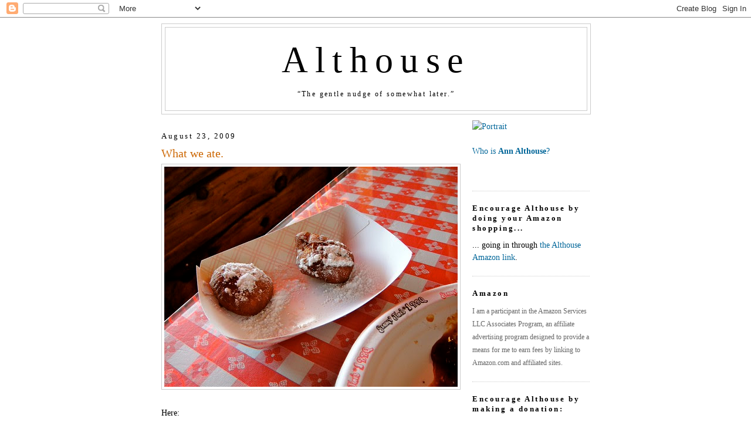

--- FILE ---
content_type: text/html; charset=UTF-8
request_url: https://althouse.blogspot.com/2009/08/what-we-ate.html
body_size: 29875
content:
<!DOCTYPE html>
<html dir='ltr' xmlns='http://www.w3.org/1999/xhtml' xmlns:b='http://www.google.com/2005/gml/b' xmlns:data='http://www.google.com/2005/gml/data' xmlns:expr='http://www.google.com/2005/gml/expr'>
<head>
<link href='https://www.blogger.com/static/v1/widgets/55013136-widget_css_bundle.css' rel='stylesheet' type='text/css'/>
<meta content='http://farm3.static.flickr.com/2484/3847815099_0269476014.jpg' property='og:image'/>
<meta content='http://farm3.static.flickr.com/2484/3847815099_0269476014.jpg' property='og:image:secure_url'/>
<meta content='http://farm3.static.flickr.com/2484/3847815099_0269476014.jpg' name='twitter:image'/>
<meta content='Althouse: What we ate.' property='og:title'/>
<meta content='' property='og:description'/>
<meta content='https://althouse.blogspot.com/2009/08/what-we-ate.html' property='og:url'/>
<meta content='article' property='og:type'/>
<meta content='en_US' property='og:locale'/>
<meta content='Althouse' property='og:site_name'/>
<meta content='summary_large_image' name='twitter:card'/>
<meta name='Althouse: What we ate.' property='twitter:title'/>
<meta name='' property='twitter:description'/>
<meta content='text/html; charset=UTF-8' http-equiv='Content-Type'/>
<meta content='blogger' name='generator'/>
<link href='https://althouse.blogspot.com/favicon.ico' rel='icon' type='image/x-icon'/>
<link href='https://althouse.blogspot.com/2009/08/what-we-ate.html' rel='canonical'/>
<link rel="alternate" type="application/atom+xml" title="Althouse - Atom" href="https://althouse.blogspot.com/feeds/posts/default" />
<link rel="alternate" type="application/rss+xml" title="Althouse - RSS" href="https://althouse.blogspot.com/feeds/posts/default?alt=rss" />
<link rel="service.post" type="application/atom+xml" title="Althouse - Atom" href="https://www.blogger.com/feeds/6329595/posts/default" />

<!--Can't find substitution for tag [blog.ieCssRetrofitLinks]-->
<link href='http://farm3.static.flickr.com/2484/3847815099_0269476014.jpg' rel='image_src'/>
<meta content='https://althouse.blogspot.com/2009/08/what-we-ate.html' property='og:url'/>
<meta content='What we ate.' property='og:title'/>
<meta content='Here: Not here:' property='og:description'/>
<meta content='https://lh3.googleusercontent.com/blogger_img_proxy/AEn0k_vX3cEgwGbLAbHNXrRtty69A0SiLmoE4ZryEo0SkOhJKPdBSPWp1qCU1OS1MEDytJXlbMZOU4WnOax2NENqArCcQFSvL7eahENtbtX8oJkAaRbs0xf7b3viYVwhPA8Qkg=w1200-h630-p-k-no-nu' property='og:image'/>
<title>Althouse: What we ate.</title>
<style id='page-skin-1' type='text/css'><!--
/*
-----------------------------------------------
Blogger Template Style
Name:     Minima
Date:     26 Feb 2004
Updated by: Blogger Team
----------------------------------------------- */
/* Variable definitions
====================
<Variable name="bgcolor" description="Page Background Color"
type="color" default="#fff">
<Variable name="textcolor" description="Text Color"
type="color" default="#333">
<Variable name="linkcolor" description="Link Color"
type="color" default="#58a">
<Variable name="pagetitlecolor" description="Blog Title Color"
type="color" default="#666">
<Variable name="descriptioncolor" description="Blog Description Color"
type="color" default="#333">
<Variable name="titlecolor" description="Post Title Color"
type="color" default="#c60">
<Variable name="bordercolor" description="Border Color"
type="color" default="#ccc">
<Variable name="sidebarcolor" description="Sidebar Title Color"
type="color" default="#999">
<Variable name="sidebartextcolor" description="Sidebar Text Color"
type="color" default="#666">
<Variable name="visitedlinkcolor" description="Visited Link Color"
type="color" default="#999">
<Variable name="bodyfont" description="Text Font"
type="font" default="normal normal 100% Georgia, Serif">
<Variable name="headerfont" description="Sidebar Title Font"
type="font"
default="normal normal 78% 'Trebuchet MS',Trebuchet,Arial,Verdana,Sans-serif">
<Variable name="pagetitlefont" description="Blog Title Font"
type="font"
default="normal normal 400% Georgia, Serif">
<Variable name="descriptionfont" description="Blog Description Font"
type="font"
default="normal normal 78% 'Trebuchet MS', Trebuchet, Arial, Verdana, Sans-serif">
<Variable name="postfooterfont" description="Post Footer Font"
type="font"
default="normal normal 78% 'Trebuchet MS', Trebuchet, Arial, Verdana, Sans-serif">
<Variable name="startSide" description="Side where text starts in blog language"
type="automatic" default="left">
<Variable name="endSide" description="Side where text ends in blog language"
type="automatic" default="right">
*/
/* Use this with templates/template-twocol.html */
body, .body-fauxcolumn-outer {
background:#ffffff;
margin:0;
color:#000000;
font:x-small Georgia Serif;
font-size/* */:/**/small;
font-size: /**/small;
text-align: center;
}
a:link {
color:#006699;
text-decoration:none;
}
a:visited {
color:#006699;
text-decoration:none;
}
a:hover {
color:#cc6600;
text-decoration:underline;
}
a img {
border-width:0;
}
/* Header
-----------------------------------------------
*/
#header-wrapper {
width:730px;
margin:0 auto 10px;
border:1px solid #cccccc;
}
#header-inner {
background-position: center;
margin-left: auto;
margin-right: auto;
}
#header {
margin: 5px;
border: 1px solid #cccccc;
text-align: center;
color:#000000;
}
#header h1 {
margin:5px 5px 0;
padding:15px 20px .25em;
line-height:1.2em;
letter-spacing:.2em;
font: normal normal 440% Georgia, Utopia, 'Palatino Linotype', Palatino, serif;
}
#header a {
color:#000000;
text-decoration:none;
}
#header a:hover {
color:#000000;
}
#header .description {
margin:0 5px 5px;
padding:0 20px 15px;
max-width:700px;
letter-spacing:.2em;
line-height: 1.4em;
font: normal normal 12px Georgia, Times, serif;
color: #000000;
}
#header img {
margin-left: auto;
margin-right: auto;
}
/* Outer-Wrapper
----------------------------------------------- */
#outer-wrapper {
width: 730px;
margin:0 auto;
padding: 10px;
text-align:left;
font: normal normal 108% Georgia, Utopia, 'Palatino Linotype', Palatino, serif;
}
#main-wrapper {
width: 510px;
float: left;
word-wrap: break-word; /* fix for long text breaking sidebar float in IE */
overflow: hidden;     /* fix for long non-text content breaking IE sidebar float */
}
#sidebar-wrapper {
width: 200px;
float: right;
word-wrap: break-word; /* fix for long text breaking sidebar float in IE */
overflow: hidden;      /* fix for long non-text content breaking IE sidebar float */
}
/* Headings
----------------------------------------------- */
h2 {
margin:1.5em 0 .75em;
font:normal normal 57% Georgia, Utopia, 'Palatino Linotype', Palatino, serif;
font-size:90%;
line-height: 1.4em;
letter-spacing:.2em;
color:#000000;
}
/* Posts
-----------------------------------------------
*/
h2.date-header {
margin:1.5em 0 .5em;
}
.post {
margin:.5em 0 1.5em;
border-bottom:1px dotted #cccccc;
padding-bottom:1.5em;
}
.post h3 {
margin:.25em 0 0;
padding:0 0 4px;
font-size:140%;
font-weight:normal;
line-height:1.4em;
color:#cc6600;
}
.post h3 a, .post h3 a:visited, .post h3 strong {
display:block;
text-decoration:none;
color:#cc6600;
font-weight:normal;
}
.post h3 strong, .post h3 a:hover {
color:#000000;
}
.post-body {
margin:0 0 .75em;
line-height:1.6em;
}
.post-body blockquote {
line-height:1.6em;
}
.post-footer {
margin: .75em 0;
color:#000000;
letter-spacing:.1em;
font: normal normal 86% Georgia, Times, serif;
line-height: 1.4em;
}
.comment-link {
margin-left:.6em;
}
.post img, table.tr-caption-container {
padding:4px;
border:1px solid #cccccc;
}
.tr-caption-container img {
border: none;
padding: 0;
}
.post blockquote {
margin:1em 20px;
}
.post blockquote p {
margin:.75em 0;
}
/* Comments
----------------------------------------------- */
#comments h4 {
margin:1em 0;
font-weight: bold;
line-height: 1.4em;
text-transform:uppercase;
letter-spacing:.2em;
color: #000000;
}
#comments-block {
margin:1em 0 1.5em;
line-height:1.6em;
}
#comments-block .comment-author {
margin:.5em 0;
}
#comments-block .comment-body {
margin:.25em 0 0;
}
#comments-block .comment-footer {
margin:-.25em 0 2em;
line-height: 1.4em;
text-transform:uppercase;
letter-spacing:.1em;
}
#comments-block .comment-body p {
margin:0 0 .75em;
}
.deleted-comment {
font-style:italic;
color:gray;
}
#blog-pager-newer-link {
float: left;
}
#blog-pager-older-link {
float: right;
}
#blog-pager {
text-align: center;
}
.feed-links {
clear: both;
line-height: 2.5em;
}
/* Sidebar Content
----------------------------------------------- */
.sidebar {
color: #000000;
line-height: 1.5em;
}
.sidebar ul {
list-style:none;
margin:0 0 0;
padding:0 0 0;
}
.sidebar li {
margin:0;
padding-top:0;
padding-right:0;
padding-bottom:.25em;
padding-left:15px;
text-indent:-15px;
line-height:1.5em;
}
.sidebar .widget, .main .widget {
border-bottom:1px dotted #cccccc;
margin:0 0 1.5em;
padding:0 0 1.5em;
}
.main .Blog {
border-bottom-width: 0;
}
/* Profile
----------------------------------------------- */
.profile-img {
float: left;
margin-top: 0;
margin-right: 5px;
margin-bottom: 5px;
margin-left: 0;
padding: 4px;
border: 1px solid #cccccc;
}
.profile-data {
margin:0;
letter-spacing:.1em;
font: normal normal 86% Georgia, Times, serif;
color: #000000;
font-weight: bold;
line-height: 1.6em;
}
.profile-datablock {
margin:.5em 0 .5em;
}
.profile-textblock {
margin: 0.5em 0;
line-height: 1.6em;
}
.profile-link {
font: normal normal 86% Georgia, Times, serif;
text-transform: uppercase;
letter-spacing: .1em;
}
/* Footer
----------------------------------------------- */
#footer {
width:660px;
clear:both;
margin:0 auto;
padding-top:15px;
line-height: 1.6em;
text-transform:uppercase;
letter-spacing:.1em;
text-align: center;
}
.blog-list-container .blog-title{
font-weight: normal;
}

--></style>
<link href='https://www.blogger.com/dyn-css/authorization.css?targetBlogID=6329595&amp;zx=999f284d-1b9c-40a9-8399-aaa31ef3454a' media='none' onload='if(media!=&#39;all&#39;)media=&#39;all&#39;' rel='stylesheet'/><noscript><link href='https://www.blogger.com/dyn-css/authorization.css?targetBlogID=6329595&amp;zx=999f284d-1b9c-40a9-8399-aaa31ef3454a' rel='stylesheet'/></noscript>
<meta name='google-adsense-platform-account' content='ca-host-pub-1556223355139109'/>
<meta name='google-adsense-platform-domain' content='blogspot.com'/>

</head>
<body>
<div class='navbar section' id='navbar'><div class='widget Navbar' data-version='1' id='Navbar1'><script type="text/javascript">
    function setAttributeOnload(object, attribute, val) {
      if(window.addEventListener) {
        window.addEventListener('load',
          function(){ object[attribute] = val; }, false);
      } else {
        window.attachEvent('onload', function(){ object[attribute] = val; });
      }
    }
  </script>
<div id="navbar-iframe-container"></div>
<script type="text/javascript" src="https://apis.google.com/js/platform.js"></script>
<script type="text/javascript">
      gapi.load("gapi.iframes:gapi.iframes.style.bubble", function() {
        if (gapi.iframes && gapi.iframes.getContext) {
          gapi.iframes.getContext().openChild({
              url: 'https://www.blogger.com/navbar/6329595?po\x3d1934350748840953603\x26origin\x3dhttps://althouse.blogspot.com',
              where: document.getElementById("navbar-iframe-container"),
              id: "navbar-iframe"
          });
        }
      });
    </script><script type="text/javascript">
(function() {
var script = document.createElement('script');
script.type = 'text/javascript';
script.src = '//pagead2.googlesyndication.com/pagead/js/google_top_exp.js';
var head = document.getElementsByTagName('head')[0];
if (head) {
head.appendChild(script);
}})();
</script>
</div></div>
<div id='outer-wrapper'><div id='wrap2'>
<!-- skip links for text browsers -->
<span id='skiplinks' style='display:none;'>
<a href='#main'>skip to main </a> |
      <a href='#sidebar'>skip to sidebar</a>
</span>
<div id='header-wrapper'>
<div class='header section' id='header'><div class='widget Header' data-version='1' id='Header1'>
<div id='header-inner'>
<div class='titlewrapper'>
<h1 class='title'>
<a href='https://althouse.blogspot.com/'>
Althouse
</a>
</h1>
</div>
<div class='descriptionwrapper'>
<p class='description'><span>&#8220;The gentle nudge of somewhat later.&#8221;</span></p>
</div>
</div>
</div></div>
</div>
<div id='content-wrapper'>
<div id='crosscol-wrapper' style='text-align:center'>
<div class='crosscol no-items section' id='crosscol'></div>
</div>
<div id='main-wrapper'>
<div class='main section' id='main'><div class='widget Blog' data-version='1' id='Blog1'>
<div class='blog-posts hfeed'>

          <div class="date-outer">
        
<h2 class='date-header'><span>August 23, 2009</span></h2>

          <div class="date-posts">
        
<div class='post-outer'>
<div class='post hentry'>
<a name='1934350748840953603'></a>
<h3 class='post-title entry-title'>
<a href='https://althouse.blogspot.com/2009/08/what-we-ate.html'>What we ate.</a>
</h3>
<div class='post-header-line-1'></div>
<div class='post-body entry-content'>
<a href="http://www.flickr.com/photos/althouse/3847815099/" title="DSC03665 by Ann Althouse, on Flickr"><img alt="DSC03665" height="375" loading="lazy" src="https://lh3.googleusercontent.com/blogger_img_proxy/AEn0k_vX3cEgwGbLAbHNXrRtty69A0SiLmoE4ZryEo0SkOhJKPdBSPWp1qCU1OS1MEDytJXlbMZOU4WnOax2NENqArCcQFSvL7eahENtbtX8oJkAaRbs0xf7b3viYVwhPA8Qkg=s0-d" width="500"></a><br /><br />Here:<br /><br /><a href="http://www.flickr.com/photos/althouse/3847819859/" title="DSC03662 by Ann Althouse, on Flickr"><img alt="DSC03662" height="375" loading="lazy" src="https://lh3.googleusercontent.com/blogger_img_proxy/AEn0k_sHiNMVBHO15LT6FxZs_HzSnbIGnkq8opUSEPGPL0c5LVw2tDOb2OGepakyfjjThvCnLHz2yt0XuXpIwORYZoSdRpmZsqxR78BzOsuhuHWlIdwJ3814Srjncn1vgkWWmSU=s0-d" width="500"></a><br /><br />Not here:<br /><br /><a href="http://www.flickr.com/photos/althouse/3848606530/" title="DSC03658 by Ann Althouse, on Flickr"><img alt="DSC03658" height="375" loading="lazy" src="https://lh3.googleusercontent.com/blogger_img_proxy/AEn0k_uaIr9QjeFLR-LWJERzogoHroyCpmD0qNz_0zC4XkSbx2FOV-8xDRr8yMmj2NVQo0HSX95qQ5KWmfaNg7mF9sPY4r8wcCckle5uGZwkLN2jUFMbdLUOr0xRYx1RjIlTSss=s0-d" width="500"></a>
<div style='clear: both;'></div>
</div>
<div class='post-footer'>
<div class='post-footer-line post-footer-line-1'><span class='post-author vcard'>
Posted by
<span class='fn'>Ann Althouse</span>
</span>
<span class='post-timestamp'>
at
<a class='timestamp-link' href='https://althouse.blogspot.com/2009/08/what-we-ate.html' rel='bookmark' title='permanent link'><abbr class='published' title='2009-08-23T08:18:00-05:00'>8:18 AM</abbr></a>
</span>
<span class='post-comment-link'>
</span>
<span class='post-icons'>
<span class='item-action'>
<a href='https://www.blogger.com/email-post/6329595/1934350748840953603' title='Email Post'>
<img alt="" class="icon-action" height="13" src="//www.blogger.com/img/icon18_email.gif" width="18">
</a>
</span>
<span class='item-control blog-admin pid-947237118'>
<a href='https://www.blogger.com/post-edit.g?blogID=6329595&postID=1934350748840953603&from=pencil' title='Edit Post'>
<img alt='' class='icon-action' height='18' src='https://resources.blogblog.com/img/icon18_edit_allbkg.gif' width='18'/>
</a>
</span>
</span>
</div>
<div class='post-footer-line post-footer-line-2'><span class='post-labels'>
Tags:
<a href='https://althouse.blogspot.com/search/label/biking' rel='tag'>biking</a>,
<a href='https://althouse.blogspot.com/search/label/Madison' rel='tag'>Madison</a>,
<a href='https://althouse.blogspot.com/search/label/photography' rel='tag'>photography</a>,
<a href='https://althouse.blogspot.com/search/label/restaurants' rel='tag'>restaurants</a>,
<a href='https://althouse.blogspot.com/search/label/signs' rel='tag'>signs</a>
</span>
</div>
<div class='post-footer-line post-footer-line-3'></div>
<div class='post-share-buttons'>
</div>
</div>
</div>
<div class='comments' id='comments'>
<a name='comments'></a>
<h4>30 comments:</h4>
<div id='Blog1_comments-block-wrapper'>
<dl class='avatar-comment-indent' id='comments-block'>
<dt class='comment-author ' id='c6978516785002625525'>
<a name='c6978516785002625525'></a>
<div class="avatar-image-container avatar-stock"><span dir="ltr"><a href="https://www.blogger.com/profile/01321511130788764861" target="" rel="nofollow" onclick="" class="avatar-hovercard" id="av-6978516785002625525-01321511130788764861"><img src="//www.blogger.com/img/blogger_logo_round_35.png" width="35" height="35" alt="" title="ricpic">

</a></span></div>
<a href='https://www.blogger.com/profile/01321511130788764861' rel='nofollow'>ricpic</a>
said...
</dt>
<dd class='comment-body' id='Blog1_cmt-6978516785002625525'>
<p>
Apple fritters?
</p>
</dd>
<dd class='comment-footer'>
<span class='comment-timestamp'>
<a href='https://althouse.blogspot.com/2009/08/what-we-ate.html?showComment=1251034814289#c6978516785002625525' title='comment permalink'>
8/23/09, 8:40&#8239;AM
</a>
<span class='item-control blog-admin pid-284776260'>
<a class='comment-delete' href='https://www.blogger.com/comment/delete/6329595/6978516785002625525' title='Delete Comment'>
<img src='https://resources.blogblog.com/img/icon_delete13.gif'/>
</a>
</span>
</span>
</dd>
<dt class='comment-author ' id='c8913642311646239396'>
<a name='c8913642311646239396'></a>
<div class="avatar-image-container vcard"><span dir="ltr"><a href="https://www.blogger.com/profile/14139261384414481528" target="" rel="nofollow" onclick="" class="avatar-hovercard" id="av-8913642311646239396-14139261384414481528"><img src="https://resources.blogblog.com/img/blank.gif" width="35" height="35" class="delayLoad" style="display: none;" longdesc="//blogger.googleusercontent.com/img/b/R29vZ2xl/AVvXsEgu6H9gUPAfXDfoHYxKj1eLdHaPVLDmptFlr67KLcp2DiYrXf5L2QRsyoCXWMNn5i4zkEWxrmt4NmSQWsP3vKO5CLJ9T0p72JuO5Q0ySqWKd_GcSB_ULNZ0PWHYYiSwQQ/s45-c/*" alt="" title="Michael Haz">

<noscript><img src="//blogger.googleusercontent.com/img/b/R29vZ2xl/AVvXsEgu6H9gUPAfXDfoHYxKj1eLdHaPVLDmptFlr67KLcp2DiYrXf5L2QRsyoCXWMNn5i4zkEWxrmt4NmSQWsP3vKO5CLJ9T0p72JuO5Q0ySqWKd_GcSB_ULNZ0PWHYYiSwQQ/s45-c/*" width="35" height="35" class="photo" alt=""></noscript></a></span></div>
<a href='https://www.blogger.com/profile/14139261384414481528' rel='nofollow'>Michael Haz</a>
said...
</dt>
<dd class='comment-body' id='Blog1_cmt-8913642311646239396'>
<p>
Beer battered cod?<br /><br />How are the ribs? I&#39;ve got a hankering for good ribs today; it&#39;s sunny, and the bike has a full tank of fuel.
</p>
</dd>
<dd class='comment-footer'>
<span class='comment-timestamp'>
<a href='https://althouse.blogspot.com/2009/08/what-we-ate.html?showComment=1251035085244#c8913642311646239396' title='comment permalink'>
8/23/09, 8:44&#8239;AM
</a>
<span class='item-control blog-admin pid-681207849'>
<a class='comment-delete' href='https://www.blogger.com/comment/delete/6329595/8913642311646239396' title='Delete Comment'>
<img src='https://resources.blogblog.com/img/icon_delete13.gif'/>
</a>
</span>
</span>
</dd>
<dt class='comment-author ' id='c3317300700473530298'>
<a name='c3317300700473530298'></a>
<div class="avatar-image-container vcard"><span dir="ltr"><a href="https://www.blogger.com/profile/14139261384414481528" target="" rel="nofollow" onclick="" class="avatar-hovercard" id="av-3317300700473530298-14139261384414481528"><img src="https://resources.blogblog.com/img/blank.gif" width="35" height="35" class="delayLoad" style="display: none;" longdesc="//blogger.googleusercontent.com/img/b/R29vZ2xl/AVvXsEgu6H9gUPAfXDfoHYxKj1eLdHaPVLDmptFlr67KLcp2DiYrXf5L2QRsyoCXWMNn5i4zkEWxrmt4NmSQWsP3vKO5CLJ9T0p72JuO5Q0ySqWKd_GcSB_ULNZ0PWHYYiSwQQ/s45-c/*" alt="" title="Michael Haz">

<noscript><img src="//blogger.googleusercontent.com/img/b/R29vZ2xl/AVvXsEgu6H9gUPAfXDfoHYxKj1eLdHaPVLDmptFlr67KLcp2DiYrXf5L2QRsyoCXWMNn5i4zkEWxrmt4NmSQWsP3vKO5CLJ9T0p72JuO5Q0ySqWKd_GcSB_ULNZ0PWHYYiSwQQ/s45-c/*" width="35" height="35" class="photo" alt=""></noscript></a></span></div>
<a href='https://www.blogger.com/profile/14139261384414481528' rel='nofollow'>Michael Haz</a>
said...
</dt>
<dd class='comment-body' id='Blog1_cmt-3317300700473530298'>
<p>
Maybe the sugar fried biscuits.  they look beignet-y.
</p>
</dd>
<dd class='comment-footer'>
<span class='comment-timestamp'>
<a href='https://althouse.blogspot.com/2009/08/what-we-ate.html?showComment=1251035250831#c3317300700473530298' title='comment permalink'>
8/23/09, 8:47&#8239;AM
</a>
<span class='item-control blog-admin pid-681207849'>
<a class='comment-delete' href='https://www.blogger.com/comment/delete/6329595/3317300700473530298' title='Delete Comment'>
<img src='https://resources.blogblog.com/img/icon_delete13.gif'/>
</a>
</span>
</span>
</dd>
<dt class='comment-author ' id='c6796282120771087210'>
<a name='c6796282120771087210'></a>
<div class="avatar-image-container vcard"><span dir="ltr"><a href="https://www.blogger.com/profile/04439910009646381418" target="" rel="nofollow" onclick="" class="avatar-hovercard" id="av-6796282120771087210-04439910009646381418"><img src="https://resources.blogblog.com/img/blank.gif" width="35" height="35" class="delayLoad" style="display: none;" longdesc="//blogger.googleusercontent.com/img/b/R29vZ2xl/AVvXsEh3UuBVP2YCaSGCHAWI5W58QJd7Ow6Uacle_KYaQ1Yne4ogCGbXwZ7J72Ezrvx9MIxVu2NFIHV211UFHA5TPXGYqTSmXmlUzYQ2n495znDckpT7HDONEulDBtGVvv3pfro/s45-c-r/murakami-mousepad.jpg" alt="" title="Bissage">

<noscript><img src="//blogger.googleusercontent.com/img/b/R29vZ2xl/AVvXsEh3UuBVP2YCaSGCHAWI5W58QJd7Ow6Uacle_KYaQ1Yne4ogCGbXwZ7J72Ezrvx9MIxVu2NFIHV211UFHA5TPXGYqTSmXmlUzYQ2n495znDckpT7HDONEulDBtGVvv3pfro/s45-c-r/murakami-mousepad.jpg" width="35" height="35" class="photo" alt=""></noscript></a></span></div>
<a href='https://www.blogger.com/profile/04439910009646381418' rel='nofollow'>Bissage</a>
said...
</dt>
<dd class='comment-body' id='Blog1_cmt-6796282120771087210'>
<p>
It&#39;s good to see you guys ordered the taco salad in a helmet.
</p>
</dd>
<dd class='comment-footer'>
<span class='comment-timestamp'>
<a href='https://althouse.blogspot.com/2009/08/what-we-ate.html?showComment=1251036176830#c6796282120771087210' title='comment permalink'>
8/23/09, 9:02&#8239;AM
</a>
<span class='item-control blog-admin pid-960587187'>
<a class='comment-delete' href='https://www.blogger.com/comment/delete/6329595/6796282120771087210' title='Delete Comment'>
<img src='https://resources.blogblog.com/img/icon_delete13.gif'/>
</a>
</span>
</span>
</dd>
<dt class='comment-author ' id='c3038496139362586311'>
<a name='c3038496139362586311'></a>
<div class="avatar-image-container avatar-stock"><span dir="ltr"><a href="https://www.blogger.com/profile/04770545814913465196" target="" rel="nofollow" onclick="" class="avatar-hovercard" id="av-3038496139362586311-04770545814913465196"><img src="//www.blogger.com/img/blogger_logo_round_35.png" width="35" height="35" alt="" title="bearbee">

</a></span></div>
<a href='https://www.blogger.com/profile/04770545814913465196' rel='nofollow'>bearbee</a>
said...
</dt>
<dd class='comment-body' id='Blog1_cmt-3038496139362586311'>
<p>
Looks like fried something with powdered sugar.<br /><br />You persist in defying the food police.<br /><br />That is sooooo not obama.....
</p>
</dd>
<dd class='comment-footer'>
<span class='comment-timestamp'>
<a href='https://althouse.blogspot.com/2009/08/what-we-ate.html?showComment=1251036722722#c3038496139362586311' title='comment permalink'>
8/23/09, 9:12&#8239;AM
</a>
<span class='item-control blog-admin pid-1753953220'>
<a class='comment-delete' href='https://www.blogger.com/comment/delete/6329595/3038496139362586311' title='Delete Comment'>
<img src='https://resources.blogblog.com/img/icon_delete13.gif'/>
</a>
</span>
</span>
</dd>
<dt class='comment-author ' id='c1302538128405365262'>
<a name='c1302538128405365262'></a>
<div class="avatar-image-container avatar-stock"><span dir="ltr"><img src="//resources.blogblog.com/img/blank.gif" width="35" height="35" alt="" title="Anonymous">

</span></div>
Anonymous
said...
</dt>
<dd class='comment-body' id='Blog1_cmt-1302538128405365262'>
<p>
Looks a little bit like beignets, but since this place isn&#39;t Cafe du Monde, even if they were beignets, they were inferior.<br /><br />That said, looks a good place to have a great time.
</p>
</dd>
<dd class='comment-footer'>
<span class='comment-timestamp'>
<a href='https://althouse.blogspot.com/2009/08/what-we-ate.html?showComment=1251037284088#c1302538128405365262' title='comment permalink'>
8/23/09, 9:21&#8239;AM
</a>
<span class='item-control blog-admin pid-1417366438'>
<a class='comment-delete' href='https://www.blogger.com/comment/delete/6329595/1302538128405365262' title='Delete Comment'>
<img src='https://resources.blogblog.com/img/icon_delete13.gif'/>
</a>
</span>
</span>
</dd>
<dt class='comment-author ' id='c1098547081144161250'>
<a name='c1098547081144161250'></a>
<div class="avatar-image-container avatar-stock"><span dir="ltr"><img src="//resources.blogblog.com/img/blank.gif" width="35" height="35" alt="" title="Anonymous">

</span></div>
Anonymous
said...
</dt>
<dd class='comment-body' id='Blog1_cmt-1098547081144161250'>
<p>
Kavanaugh&#39;s Esquire Club may have a corny sign, but it&#39;s outlasted probably 95% of other restaurants founded in 1947.<br /><br />Peter
</p>
</dd>
<dd class='comment-footer'>
<span class='comment-timestamp'>
<a href='https://althouse.blogspot.com/2009/08/what-we-ate.html?showComment=1251038302095#c1098547081144161250' title='comment permalink'>
8/23/09, 9:38&#8239;AM
</a>
<span class='item-control blog-admin pid-1417366438'>
<a class='comment-delete' href='https://www.blogger.com/comment/delete/6329595/1098547081144161250' title='Delete Comment'>
<img src='https://resources.blogblog.com/img/icon_delete13.gif'/>
</a>
</span>
</span>
</dd>
<dt class='comment-author ' id='c2151612726913538472'>
<a name='c2151612726913538472'></a>
<div class="avatar-image-container vcard"><span dir="ltr"><a href="https://www.blogger.com/profile/11205752419540502278" target="" rel="nofollow" onclick="" class="avatar-hovercard" id="av-2151612726913538472-11205752419540502278"><img src="https://resources.blogblog.com/img/blank.gif" width="35" height="35" class="delayLoad" style="display: none;" longdesc="//blogger.googleusercontent.com/img/b/R29vZ2xl/AVvXsEiS3knePh6bVlPJdgsuOJIV1VtNXbPJyx3QSJ4zRv87X37kLnO7-Rt2ZIwPldwGJdK0QvfXspFlyzXIuK8HsgHyUkVbdzrhdCqoBp_rrvJFk-X-FBGcyqUIui8Vncov1Q/s45-c/Windows-8-logo-300x300.jpg" alt="" title="Alex">

<noscript><img src="//blogger.googleusercontent.com/img/b/R29vZ2xl/AVvXsEiS3knePh6bVlPJdgsuOJIV1VtNXbPJyx3QSJ4zRv87X37kLnO7-Rt2ZIwPldwGJdK0QvfXspFlyzXIuK8HsgHyUkVbdzrhdCqoBp_rrvJFk-X-FBGcyqUIui8Vncov1Q/s45-c/Windows-8-logo-300x300.jpg" width="35" height="35" class="photo" alt=""></noscript></a></span></div>
<a href='https://www.blogger.com/profile/11205752419540502278' rel='nofollow'>Alex</a>
said...
</dt>
<dd class='comment-body' id='Blog1_cmt-2151612726913538472'>
<p>
Some kind of fried goodness. This is not healthy eating at all! Where&#39;s the arugula and tuna?
</p>
</dd>
<dd class='comment-footer'>
<span class='comment-timestamp'>
<a href='https://althouse.blogspot.com/2009/08/what-we-ate.html?showComment=1251039608096#c2151612726913538472' title='comment permalink'>
8/23/09, 10:00&#8239;AM
</a>
<span class='item-control blog-admin pid-2081758837'>
<a class='comment-delete' href='https://www.blogger.com/comment/delete/6329595/2151612726913538472' title='Delete Comment'>
<img src='https://resources.blogblog.com/img/icon_delete13.gif'/>
</a>
</span>
</span>
</dd>
<dt class='comment-author ' id='c2904620269565872431'>
<a name='c2904620269565872431'></a>
<div class="avatar-image-container avatar-stock"><span dir="ltr"><a href="https://www.blogger.com/profile/15196697206046544350" target="" rel="nofollow" onclick="" class="avatar-hovercard" id="av-2904620269565872431-15196697206046544350"><img src="//www.blogger.com/img/blogger_logo_round_35.png" width="35" height="35" alt="" title="former law student">

</a></span></div>
<a href='https://www.blogger.com/profile/15196697206046544350' rel='nofollow'>former law student</a>
said...
</dt>
<dd class='comment-body' id='Blog1_cmt-2904620269565872431'>
<p>
Who ever would eat breakfast in that uniquely Wisconsinian (?) institution, the supper club? dDo they ever have fried perch suppers?<br /><br />The grease in the doughnut holes is good for you, by the way. Fat in the breakfast moderates the blood sugar, preventing the spike and dip which would lead to fatigue.<br /><br />vw: conradde. either a fan of the author of Tuan Jim, or a Japanese opposed to Lassie&#39;s brother.
</p>
</dd>
<dd class='comment-footer'>
<span class='comment-timestamp'>
<a href='https://althouse.blogspot.com/2009/08/what-we-ate.html?showComment=1251039820012#c2904620269565872431' title='comment permalink'>
8/23/09, 10:03&#8239;AM
</a>
<span class='item-control blog-admin pid-378756836'>
<a class='comment-delete' href='https://www.blogger.com/comment/delete/6329595/2904620269565872431' title='Delete Comment'>
<img src='https://resources.blogblog.com/img/icon_delete13.gif'/>
</a>
</span>
</span>
</dd>
<dt class='comment-author ' id='c3585447133560894430'>
<a name='c3585447133560894430'></a>
<div class="avatar-image-container vcard"><span dir="ltr"><a href="https://www.blogger.com/profile/11205752419540502278" target="" rel="nofollow" onclick="" class="avatar-hovercard" id="av-3585447133560894430-11205752419540502278"><img src="https://resources.blogblog.com/img/blank.gif" width="35" height="35" class="delayLoad" style="display: none;" longdesc="//blogger.googleusercontent.com/img/b/R29vZ2xl/AVvXsEiS3knePh6bVlPJdgsuOJIV1VtNXbPJyx3QSJ4zRv87X37kLnO7-Rt2ZIwPldwGJdK0QvfXspFlyzXIuK8HsgHyUkVbdzrhdCqoBp_rrvJFk-X-FBGcyqUIui8Vncov1Q/s45-c/Windows-8-logo-300x300.jpg" alt="" title="Alex">

<noscript><img src="//blogger.googleusercontent.com/img/b/R29vZ2xl/AVvXsEiS3knePh6bVlPJdgsuOJIV1VtNXbPJyx3QSJ4zRv87X37kLnO7-Rt2ZIwPldwGJdK0QvfXspFlyzXIuK8HsgHyUkVbdzrhdCqoBp_rrvJFk-X-FBGcyqUIui8Vncov1Q/s45-c/Windows-8-logo-300x300.jpg" width="35" height="35" class="photo" alt=""></noscript></a></span></div>
<a href='https://www.blogger.com/profile/11205752419540502278' rel='nofollow'>Alex</a>
said...
</dt>
<dd class='comment-body' id='Blog1_cmt-3585447133560894430'>
<p>
FLS - actually its mistaken to think that the grease in the donut moderates the insulin effect of all that sugar when you combine them. People need to consume different kinds of lipids:<br /><br />* monounsaturated<br />* polyunsaturated<br />* saturated<br /><br />in balance for healthy living. Donuts are not healthy living.
</p>
</dd>
<dd class='comment-footer'>
<span class='comment-timestamp'>
<a href='https://althouse.blogspot.com/2009/08/what-we-ate.html?showComment=1251039955799#c3585447133560894430' title='comment permalink'>
8/23/09, 10:05&#8239;AM
</a>
<span class='item-control blog-admin pid-2081758837'>
<a class='comment-delete' href='https://www.blogger.com/comment/delete/6329595/3585447133560894430' title='Delete Comment'>
<img src='https://resources.blogblog.com/img/icon_delete13.gif'/>
</a>
</span>
</span>
</dd>
<dt class='comment-author ' id='c3453503143226944034'>
<a name='c3453503143226944034'></a>
<div class="avatar-image-container avatar-stock"><span dir="ltr"><img src="//resources.blogblog.com/img/blank.gif" width="35" height="35" alt="" title="Anonymous">

</span></div>
Anonymous
said...
</dt>
<dd class='comment-body' id='Blog1_cmt-3453503143226944034'>
<p>
Abelskivers...or dopplegangers, something like that.
</p>
</dd>
<dd class='comment-footer'>
<span class='comment-timestamp'>
<a href='https://althouse.blogspot.com/2009/08/what-we-ate.html?showComment=1251042057037#c3453503143226944034' title='comment permalink'>
8/23/09, 10:40&#8239;AM
</a>
<span class='item-control blog-admin pid-1417366438'>
<a class='comment-delete' href='https://www.blogger.com/comment/delete/6329595/3453503143226944034' title='Delete Comment'>
<img src='https://resources.blogblog.com/img/icon_delete13.gif'/>
</a>
</span>
</span>
</dd>
<dt class='comment-author ' id='c2353998457586545190'>
<a name='c2353998457586545190'></a>
<div class="avatar-image-container vcard"><span dir="ltr"><a href="https://www.blogger.com/profile/14139261384414481528" target="" rel="nofollow" onclick="" class="avatar-hovercard" id="av-2353998457586545190-14139261384414481528"><img src="https://resources.blogblog.com/img/blank.gif" width="35" height="35" class="delayLoad" style="display: none;" longdesc="//blogger.googleusercontent.com/img/b/R29vZ2xl/AVvXsEgu6H9gUPAfXDfoHYxKj1eLdHaPVLDmptFlr67KLcp2DiYrXf5L2QRsyoCXWMNn5i4zkEWxrmt4NmSQWsP3vKO5CLJ9T0p72JuO5Q0ySqWKd_GcSB_ULNZ0PWHYYiSwQQ/s45-c/*" alt="" title="Michael Haz">

<noscript><img src="//blogger.googleusercontent.com/img/b/R29vZ2xl/AVvXsEgu6H9gUPAfXDfoHYxKj1eLdHaPVLDmptFlr67KLcp2DiYrXf5L2QRsyoCXWMNn5i4zkEWxrmt4NmSQWsP3vKO5CLJ9T0p72JuO5Q0ySqWKd_GcSB_ULNZ0PWHYYiSwQQ/s45-c/*" width="35" height="35" class="photo" alt=""></noscript></a></span></div>
<a href='https://www.blogger.com/profile/14139261384414481528' rel='nofollow'>Michael Haz</a>
said...
</dt>
<dd class='comment-body' id='Blog1_cmt-2353998457586545190'>
<p>
This topic and the first two photos are freaking me out. Hopping on my motorcycle, heading to Madison for lunch at <a href="http://www.smokyjons.com/" rel="nofollow">Smokey Jon&#39;s #1 BBQ</a>.
</p>
</dd>
<dd class='comment-footer'>
<span class='comment-timestamp'>
<a href='https://althouse.blogspot.com/2009/08/what-we-ate.html?showComment=1251042684323#c2353998457586545190' title='comment permalink'>
8/23/09, 10:51&#8239;AM
</a>
<span class='item-control blog-admin pid-681207849'>
<a class='comment-delete' href='https://www.blogger.com/comment/delete/6329595/2353998457586545190' title='Delete Comment'>
<img src='https://resources.blogblog.com/img/icon_delete13.gif'/>
</a>
</span>
</span>
</dd>
<dt class='comment-author ' id='c4384011480623687679'>
<a name='c4384011480623687679'></a>
<div class="avatar-image-container avatar-stock"><span dir="ltr"><a href="https://www.blogger.com/profile/07837540030934495651" target="" rel="nofollow" onclick="" class="avatar-hovercard" id="av-4384011480623687679-07837540030934495651"><img src="//www.blogger.com/img/blogger_logo_round_35.png" width="35" height="35" alt="" title="William">

</a></span></div>
<a href='https://www.blogger.com/profile/07837540030934495651' rel='nofollow'>William</a>
said...
</dt>
<dd class='comment-body' id='Blog1_cmt-4384011480623687679'>
<p>
The whole concept of deep frying cake is in many ways even more appealing than deep frying steak.  But there&#39;s another shoe to drop.  Surely there must be a way of making donuts in bacon grease.
</p>
</dd>
<dd class='comment-footer'>
<span class='comment-timestamp'>
<a href='https://althouse.blogspot.com/2009/08/what-we-ate.html?showComment=1251044120500#c4384011480623687679' title='comment permalink'>
8/23/09, 11:15&#8239;AM
</a>
<span class='item-control blog-admin pid-1096826545'>
<a class='comment-delete' href='https://www.blogger.com/comment/delete/6329595/4384011480623687679' title='Delete Comment'>
<img src='https://resources.blogblog.com/img/icon_delete13.gif'/>
</a>
</span>
</span>
</dd>
<dt class='comment-author ' id='c2515366510037502446'>
<a name='c2515366510037502446'></a>
<div class="avatar-image-container avatar-stock"><span dir="ltr"><a href="https://www.blogger.com/profile/10815339259151766424" target="" rel="nofollow" onclick="" class="avatar-hovercard" id="av-2515366510037502446-10815339259151766424"><img src="//www.blogger.com/img/blogger_logo_round_35.png" width="35" height="35" alt="" title="hat">

</a></span></div>
<a href='https://www.blogger.com/profile/10815339259151766424' rel='nofollow'>hat</a>
said...
</dt>
<dd class='comment-body' id='Blog1_cmt-2515366510037502446'>
<p>
last time I went to smokey jon&#39;s I got pissed off because for some retarded reason they only have chili in the winter, and I&#39;d been really in the mood for chili. who the hell has seasonal chili?
</p>
</dd>
<dd class='comment-footer'>
<span class='comment-timestamp'>
<a href='https://althouse.blogspot.com/2009/08/what-we-ate.html?showComment=1251044164294#c2515366510037502446' title='comment permalink'>
8/23/09, 11:16&#8239;AM
</a>
<span class='item-control blog-admin pid-21152695'>
<a class='comment-delete' href='https://www.blogger.com/comment/delete/6329595/2515366510037502446' title='Delete Comment'>
<img src='https://resources.blogblog.com/img/icon_delete13.gif'/>
</a>
</span>
</span>
</dd>
<dt class='comment-author ' id='c5803192145917814731'>
<a name='c5803192145917814731'></a>
<div class="avatar-image-container vcard"><span dir="ltr"><a href="https://www.blogger.com/profile/00241724007440718575" target="" rel="nofollow" onclick="" class="avatar-hovercard" id="av-5803192145917814731-00241724007440718575"><img src="https://resources.blogblog.com/img/blank.gif" width="35" height="35" class="delayLoad" style="display: none;" longdesc="//blogger.googleusercontent.com/img/b/R29vZ2xl/AVvXsEg1clSXIKJW2cys-ADIDK4Sib2_4-ktTkury2fwsbGLOc_tLrI6tX_k-ef0PdTF2Ae1ddwklpnJirAXw_O79j-GKviRmOWJgU2BJQbi6DuiRaY5g3ZLVaJ0KrhJzef5eA/s45-c/Cartman.jpg" alt="" title="I&amp;#39;m Full of Soup">

<noscript><img src="//blogger.googleusercontent.com/img/b/R29vZ2xl/AVvXsEg1clSXIKJW2cys-ADIDK4Sib2_4-ktTkury2fwsbGLOc_tLrI6tX_k-ef0PdTF2Ae1ddwklpnJirAXw_O79j-GKviRmOWJgU2BJQbi6DuiRaY5g3ZLVaJ0KrhJzef5eA/s45-c/Cartman.jpg" width="35" height="35" class="photo" alt=""></noscript></a></span></div>
<a href='https://www.blogger.com/profile/00241724007440718575' rel='nofollow'>I&#39;m Full of Soup</a>
said...
</dt>
<dd class='comment-body' id='Blog1_cmt-5803192145917814731'>
<p>
On that sign, is that the legendary but mythical &quot;Moomaid&quot;?
</p>
</dd>
<dd class='comment-footer'>
<span class='comment-timestamp'>
<a href='https://althouse.blogspot.com/2009/08/what-we-ate.html?showComment=1251053031880#c5803192145917814731' title='comment permalink'>
8/23/09, 1:43&#8239;PM
</a>
<span class='item-control blog-admin pid-1593877791'>
<a class='comment-delete' href='https://www.blogger.com/comment/delete/6329595/5803192145917814731' title='Delete Comment'>
<img src='https://resources.blogblog.com/img/icon_delete13.gif'/>
</a>
</span>
</span>
</dd>
<dt class='comment-author ' id='c2069048396158465313'>
<a name='c2069048396158465313'></a>
<div class="avatar-image-container vcard"><span dir="ltr"><a href="https://www.blogger.com/profile/08110491371985845560" target="" rel="nofollow" onclick="" class="avatar-hovercard" id="av-2069048396158465313-08110491371985845560"><img src="https://resources.blogblog.com/img/blank.gif" width="35" height="35" class="delayLoad" style="display: none;" longdesc="//blogger.googleusercontent.com/img/b/R29vZ2xl/AVvXsEgbynWKkaktmK2Nl0vtkdBUJYoRbYjCV9WQ04e5xILm5rIbsUCR_8Hs_NJaG_59LxGDFbsLzjPoNUckbh8EZ2OQoT2bTsTFeVOvqb_7ec8u2PxduieIw_NvLZtsSa7-D6c/s45-c/two+marmots.jpg" alt="" title="kentuckyliz">

<noscript><img src="//blogger.googleusercontent.com/img/b/R29vZ2xl/AVvXsEgbynWKkaktmK2Nl0vtkdBUJYoRbYjCV9WQ04e5xILm5rIbsUCR_8Hs_NJaG_59LxGDFbsLzjPoNUckbh8EZ2OQoT2bTsTFeVOvqb_7ec8u2PxduieIw_NvLZtsSa7-D6c/s45-c/two+marmots.jpg" width="35" height="35" class="photo" alt=""></noscript></a></span></div>
<a href='https://www.blogger.com/profile/08110491371985845560' rel='nofollow'>kentuckyliz</a>
said...
</dt>
<dd class='comment-body' id='Blog1_cmt-2069048396158465313'>
<p>
Supper clubs are all over the Midwest.<br /><br />I am signed up for a Basic Motorcycle Riders course for Oct. 23-24-25. I think I&#39;m ready for my next mid-life crisis.<br /><br />WV pusti. Italian crusted pus.
</p>
</dd>
<dd class='comment-footer'>
<span class='comment-timestamp'>
<a href='https://althouse.blogspot.com/2009/08/what-we-ate.html?showComment=1251055695195#c2069048396158465313' title='comment permalink'>
8/23/09, 2:28&#8239;PM
</a>
<span class='item-control blog-admin pid-177158749'>
<a class='comment-delete' href='https://www.blogger.com/comment/delete/6329595/2069048396158465313' title='Delete Comment'>
<img src='https://resources.blogblog.com/img/icon_delete13.gif'/>
</a>
</span>
</span>
</dd>
<dt class='comment-author ' id='c6680223056774066118'>
<a name='c6680223056774066118'></a>
<div class="avatar-image-container vcard"><span dir="ltr"><a href="https://www.blogger.com/profile/03013628645157418375" target="" rel="nofollow" onclick="" class="avatar-hovercard" id="av-6680223056774066118-03013628645157418375"><img src="https://resources.blogblog.com/img/blank.gif" width="35" height="35" class="delayLoad" style="display: none;" longdesc="//blogger.googleusercontent.com/img/b/R29vZ2xl/AVvXsEicOwsaWpi57RWh67-HngqLaDiIzP3e217ae31Jk-pCslwOLsMXdlSE0rvDzntz9QgrjBvr_2HHC1tgJFUQoBZVMymDl6HkWQGVmmt4ebMM6rfOgQPuJA-_evId9VNGvQ/s45-c/IMG_37.jpg" alt="" title="gregwithtwogs">

<noscript><img src="//blogger.googleusercontent.com/img/b/R29vZ2xl/AVvXsEicOwsaWpi57RWh67-HngqLaDiIzP3e217ae31Jk-pCslwOLsMXdlSE0rvDzntz9QgrjBvr_2HHC1tgJFUQoBZVMymDl6HkWQGVmmt4ebMM6rfOgQPuJA-_evId9VNGvQ/s45-c/IMG_37.jpg" width="35" height="35" class="photo" alt=""></noscript></a></span></div>
<a href='https://www.blogger.com/profile/03013628645157418375' rel='nofollow'>gregwithtwogs</a>
said...
</dt>
<dd class='comment-body' id='Blog1_cmt-6680223056774066118'>
<p>
Obviously, sugar fried bicuits from Smokey Jon&#39;s!
</p>
</dd>
<dd class='comment-footer'>
<span class='comment-timestamp'>
<a href='https://althouse.blogspot.com/2009/08/what-we-ate.html?showComment=1251065742746#c6680223056774066118' title='comment permalink'>
8/23/09, 5:15&#8239;PM
</a>
<span class='item-control blog-admin pid-585194781'>
<a class='comment-delete' href='https://www.blogger.com/comment/delete/6329595/6680223056774066118' title='Delete Comment'>
<img src='https://resources.blogblog.com/img/icon_delete13.gif'/>
</a>
</span>
</span>
</dd>
<dt class='comment-author ' id='c9051729918534804591'>
<a name='c9051729918534804591'></a>
<div class="avatar-image-container vcard"><span dir="ltr"><a href="https://www.blogger.com/profile/05430444326700437630" target="" rel="nofollow" onclick="" class="avatar-hovercard" id="av-9051729918534804591-05430444326700437630"><img src="https://resources.blogblog.com/img/blank.gif" width="35" height="35" class="delayLoad" style="display: none;" longdesc="//blogger.googleusercontent.com/img/b/R29vZ2xl/AVvXsEhMQfo2fkURiqT6uUB2aolOszJW05vQqaen7UXAMYrsywZxxP9DMNAYbbPCJrU_lKf_MdUizjl1y2Cd-Gc4YHh5rtgoyoWclaURNXFYbaqcoWNtdi9oqS9_4wLiFt3arw/s45-c/avatar.jpg" alt="" title="blake">

<noscript><img src="//blogger.googleusercontent.com/img/b/R29vZ2xl/AVvXsEhMQfo2fkURiqT6uUB2aolOszJW05vQqaen7UXAMYrsywZxxP9DMNAYbbPCJrU_lKf_MdUizjl1y2Cd-Gc4YHh5rtgoyoWclaURNXFYbaqcoWNtdi9oqS9_4wLiFt3arw/s45-c/avatar.jpg" width="35" height="35" class="photo" alt=""></noscript></a></span></div>
<a href='https://www.blogger.com/profile/05430444326700437630' rel='nofollow'>blake</a>
said...
</dt>
<dd class='comment-body' id='Blog1_cmt-9051729918534804591'>
<p>
The Office Of Preventative Medicine has processed your menu order and has deemed you ineligible for further health care.<br /><br />We look forward to not serving you in the future.
</p>
</dd>
<dd class='comment-footer'>
<span class='comment-timestamp'>
<a href='https://althouse.blogspot.com/2009/08/what-we-ate.html?showComment=1251066245363#c9051729918534804591' title='comment permalink'>
8/23/09, 5:24&#8239;PM
</a>
<span class='item-control blog-admin pid-1227814454'>
<a class='comment-delete' href='https://www.blogger.com/comment/delete/6329595/9051729918534804591' title='Delete Comment'>
<img src='https://resources.blogblog.com/img/icon_delete13.gif'/>
</a>
</span>
</span>
</dd>
<dt class='comment-author ' id='c2665517022646432623'>
<a name='c2665517022646432623'></a>
<div class="avatar-image-container avatar-stock"><span dir="ltr"><a href="https://www.blogger.com/profile/01212179466758420208" target="" rel="nofollow" onclick="" class="avatar-hovercard" id="av-2665517022646432623-01212179466758420208"><img src="//www.blogger.com/img/blogger_logo_round_35.png" width="35" height="35" alt="" title="MadisonMan">

</a></span></div>
<a href='https://www.blogger.com/profile/01212179466758420208' rel='nofollow'>MadisonMan</a>
said...
</dt>
<dd class='comment-body' id='Blog1_cmt-2665517022646432623'>
<p>
That&#39;s a far better place to eat on that side of town than that high-priced bakery in the shopping center across the street, sort of, from the Maple Bluff Town Hall.  Mein Gott they charge an arm and a leg for a muffin.
</p>
</dd>
<dd class='comment-footer'>
<span class='comment-timestamp'>
<a href='https://althouse.blogspot.com/2009/08/what-we-ate.html?showComment=1251066526232#c2665517022646432623' title='comment permalink'>
8/23/09, 5:28&#8239;PM
</a>
<span class='item-control blog-admin pid-885662911'>
<a class='comment-delete' href='https://www.blogger.com/comment/delete/6329595/2665517022646432623' title='Delete Comment'>
<img src='https://resources.blogblog.com/img/icon_delete13.gif'/>
</a>
</span>
</span>
</dd>
<dt class='comment-author ' id='c4091104712997660436'>
<a name='c4091104712997660436'></a>
<div class="avatar-image-container vcard"><span dir="ltr"><a href="https://www.blogger.com/profile/12597726289890879627" target="" rel="nofollow" onclick="" class="avatar-hovercard" id="av-4091104712997660436-12597726289890879627"><img src="https://resources.blogblog.com/img/blank.gif" width="35" height="35" class="delayLoad" style="display: none;" longdesc="//blogger.googleusercontent.com/img/b/R29vZ2xl/AVvXsEgGiLrHieO30zXdH2n-LKRfNgGAo2lb0ZaQVfqKJWcLg9YlwOVWUy0szwc8c3f0UK3eIU8XE1Ex8s-6vU7pvErWq7l5BqNeZCcmQP5vDID7pMMnRzDY6EWhHi2Q3TTbMA/s45-c/lookleftanimsmall+copy.gif" alt="" title="Chip Ahoy">

<noscript><img src="//blogger.googleusercontent.com/img/b/R29vZ2xl/AVvXsEgGiLrHieO30zXdH2n-LKRfNgGAo2lb0ZaQVfqKJWcLg9YlwOVWUy0szwc8c3f0UK3eIU8XE1Ex8s-6vU7pvErWq7l5BqNeZCcmQP5vDID7pMMnRzDY6EWhHi2Q3TTbMA/s45-c/lookleftanimsmall+copy.gif" width="35" height="35" class="photo" alt=""></noscript></a></span></div>
<a href='https://www.blogger.com/profile/12597726289890879627' rel='nofollow'>Chip Ahoy</a>
said...
</dt>
<dd class='comment-body' id='Blog1_cmt-4091104712997660436'>
<p>
Once I scarfed a powdered doughnut and forgot to not inhale while taking a bite.  My throat was instantly coated with powder and I think some went into my lungs.  I choked helplessly unable to cough it out.  I thought I was going to die right there in the doughnut shop.<br /><br />This concludes my powdered doughnut related near-death tale of silent suffering.
</p>
</dd>
<dd class='comment-footer'>
<span class='comment-timestamp'>
<a href='https://althouse.blogspot.com/2009/08/what-we-ate.html?showComment=1251070904060#c4091104712997660436' title='comment permalink'>
8/23/09, 6:41&#8239;PM
</a>
<span class='item-control blog-admin pid-688649802'>
<a class='comment-delete' href='https://www.blogger.com/comment/delete/6329595/4091104712997660436' title='Delete Comment'>
<img src='https://resources.blogblog.com/img/icon_delete13.gif'/>
</a>
</span>
</span>
</dd>
<dt class='comment-author blog-author' id='c1624175209967603551'>
<a name='c1624175209967603551'></a>
<div class="avatar-image-container vcard"><span dir="ltr"><a href="https://www.blogger.com/profile/01630636239933008807" target="" rel="nofollow" onclick="" class="avatar-hovercard" id="av-1624175209967603551-01630636239933008807"><img src="https://resources.blogblog.com/img/blank.gif" width="35" height="35" class="delayLoad" style="display: none;" longdesc="//4.bp.blogspot.com/-AUYZcMCyptw/ZieHDGiK8SI/AAAAAAAAP48/EiRNC8nCLtE_6OY7QorQn76CFpiqJJymQCK4BGAYYCw/s35/14266870053_86d329a9f7_q-2.jpg" alt="" title="Ann Althouse">

<noscript><img src="//4.bp.blogspot.com/-AUYZcMCyptw/ZieHDGiK8SI/AAAAAAAAP48/EiRNC8nCLtE_6OY7QorQn76CFpiqJJymQCK4BGAYYCw/s35/14266870053_86d329a9f7_q-2.jpg" width="35" height="35" class="photo" alt=""></noscript></a></span></div>
<a href='https://www.blogger.com/profile/01630636239933008807' rel='nofollow'>Ann Althouse</a>
said...
</dt>
<dd class='comment-body' id='Blog1_cmt-1624175209967603551'>
<p>
Scapa14 got it.
</p>
</dd>
<dd class='comment-footer'>
<span class='comment-timestamp'>
<a href='https://althouse.blogspot.com/2009/08/what-we-ate.html?showComment=1251072342132#c1624175209967603551' title='comment permalink'>
8/23/09, 7:05&#8239;PM
</a>
<span class='item-control blog-admin pid-947237118'>
<a class='comment-delete' href='https://www.blogger.com/comment/delete/6329595/1624175209967603551' title='Delete Comment'>
<img src='https://resources.blogblog.com/img/icon_delete13.gif'/>
</a>
</span>
</span>
</dd>
<dt class='comment-author ' id='c4172654604097762753'>
<a name='c4172654604097762753'></a>
<div class="avatar-image-container vcard"><span dir="ltr"><a href="https://www.blogger.com/profile/13231876226573540476" target="" rel="nofollow" onclick="" class="avatar-hovercard" id="av-4172654604097762753-13231876226573540476"><img src="https://resources.blogblog.com/img/blank.gif" width="35" height="35" class="delayLoad" style="display: none;" longdesc="//blogger.googleusercontent.com/img/b/R29vZ2xl/AVvXsEjOCaR9YCvC98ZBnV2M0ikQjlKjURThq_2P5D7Zfm8AgkF30o4EOESIukQ2mNLlvuZXgp5-ndkYadubw8Eq-GK01GpcRQVdfHn9wISMGAEiZpsyRhmTirklzA_NFlBc0w/s45-c/portrait_11_2015.jpg" alt="" title="knox">

<noscript><img src="//blogger.googleusercontent.com/img/b/R29vZ2xl/AVvXsEjOCaR9YCvC98ZBnV2M0ikQjlKjURThq_2P5D7Zfm8AgkF30o4EOESIukQ2mNLlvuZXgp5-ndkYadubw8Eq-GK01GpcRQVdfHn9wISMGAEiZpsyRhmTirklzA_NFlBc0w/s45-c/portrait_11_2015.jpg" width="35" height="35" class="photo" alt=""></noscript></a></span></div>
<a href='https://www.blogger.com/profile/13231876226573540476' rel='nofollow'>knox</a>
said...
</dt>
<dd class='comment-body' id='Blog1_cmt-4172654604097762753'>
<p>
Are you guys able to eat a full meal and bike after? I definitely couldn&#39;t without ... <i>unpleasant</i> consequences.
</p>
</dd>
<dd class='comment-footer'>
<span class='comment-timestamp'>
<a href='https://althouse.blogspot.com/2009/08/what-we-ate.html?showComment=1251074981404#c4172654604097762753' title='comment permalink'>
8/23/09, 7:49&#8239;PM
</a>
<span class='item-control blog-admin pid-464071417'>
<a class='comment-delete' href='https://www.blogger.com/comment/delete/6329595/4172654604097762753' title='Delete Comment'>
<img src='https://resources.blogblog.com/img/icon_delete13.gif'/>
</a>
</span>
</span>
</dd>
<dt class='comment-author ' id='c5294702397242725574'>
<a name='c5294702397242725574'></a>
<div class="avatar-image-container vcard"><span dir="ltr"><a href="https://www.blogger.com/profile/08569643253261527506" target="" rel="nofollow" onclick="" class="avatar-hovercard" id="av-5294702397242725574-08569643253261527506"><img src="https://resources.blogblog.com/img/blank.gif" width="35" height="35" class="delayLoad" style="display: none;" longdesc="//4.bp.blogspot.com/_BV1b1CjYMfY/SgtGgmHEC9I/AAAAAAAAABs/GmtmYx-T0LQ/S45-s35/Sam%2B%2526%2BLucky.jpg" alt="" title="Jeremy">

<noscript><img src="//4.bp.blogspot.com/_BV1b1CjYMfY/SgtGgmHEC9I/AAAAAAAAABs/GmtmYx-T0LQ/S45-s35/Sam%2B%2526%2BLucky.jpg" width="35" height="35" class="photo" alt=""></noscript></a></span></div>
<a href='https://www.blogger.com/profile/08569643253261527506' rel='nofollow'>Jeremy</a>
said...
</dt>
<dd class='comment-body' id='Blog1_cmt-5294702397242725574'>
<p>
Gosh.<br /><br />Can we see where you took a shit, too?<br /><br />People are actually following this drivel?
</p>
</dd>
<dd class='comment-footer'>
<span class='comment-timestamp'>
<a href='https://althouse.blogspot.com/2009/08/what-we-ate.html?showComment=1251078951625#c5294702397242725574' title='comment permalink'>
8/23/09, 8:55&#8239;PM
</a>
<span class='item-control blog-admin pid-985127816'>
<a class='comment-delete' href='https://www.blogger.com/comment/delete/6329595/5294702397242725574' title='Delete Comment'>
<img src='https://resources.blogblog.com/img/icon_delete13.gif'/>
</a>
</span>
</span>
</dd>
<dt class='comment-author ' id='c8068960557871960378'>
<a name='c8068960557871960378'></a>
<div class="avatar-image-container vcard"><span dir="ltr"><a href="https://www.blogger.com/profile/08569643253261527506" target="" rel="nofollow" onclick="" class="avatar-hovercard" id="av-8068960557871960378-08569643253261527506"><img src="https://resources.blogblog.com/img/blank.gif" width="35" height="35" class="delayLoad" style="display: none;" longdesc="//4.bp.blogspot.com/_BV1b1CjYMfY/SgtGgmHEC9I/AAAAAAAAABs/GmtmYx-T0LQ/S45-s35/Sam%2B%2526%2BLucky.jpg" alt="" title="Jeremy">

<noscript><img src="//4.bp.blogspot.com/_BV1b1CjYMfY/SgtGgmHEC9I/AAAAAAAAABs/GmtmYx-T0LQ/S45-s35/Sam%2B%2526%2BLucky.jpg" width="35" height="35" class="photo" alt=""></noscript></a></span></div>
<a href='https://www.blogger.com/profile/08569643253261527506' rel='nofollow'>Jeremy</a>
said...
</dt>
<dd class='comment-body' id='Blog1_cmt-8068960557871960378'>
<p>
Chipper - Geeeee, any other really interesting stories?<br /><br />Good lord...I really you LIVE to suck up to Ann, but maybe it&#39;s time you got a fucking life.
</p>
</dd>
<dd class='comment-footer'>
<span class='comment-timestamp'>
<a href='https://althouse.blogspot.com/2009/08/what-we-ate.html?showComment=1251079061889#c8068960557871960378' title='comment permalink'>
8/23/09, 8:57&#8239;PM
</a>
<span class='item-control blog-admin pid-985127816'>
<a class='comment-delete' href='https://www.blogger.com/comment/delete/6329595/8068960557871960378' title='Delete Comment'>
<img src='https://resources.blogblog.com/img/icon_delete13.gif'/>
</a>
</span>
</span>
</dd>
<dt class='comment-author ' id='c4647488415449274745'>
<a name='c4647488415449274745'></a>
<div class="avatar-image-container vcard"><span dir="ltr"><a href="https://www.blogger.com/profile/12597726289890879627" target="" rel="nofollow" onclick="" class="avatar-hovercard" id="av-4647488415449274745-12597726289890879627"><img src="https://resources.blogblog.com/img/blank.gif" width="35" height="35" class="delayLoad" style="display: none;" longdesc="//blogger.googleusercontent.com/img/b/R29vZ2xl/AVvXsEgGiLrHieO30zXdH2n-LKRfNgGAo2lb0ZaQVfqKJWcLg9YlwOVWUy0szwc8c3f0UK3eIU8XE1Ex8s-6vU7pvErWq7l5BqNeZCcmQP5vDID7pMMnRzDY6EWhHi2Q3TTbMA/s45-c/lookleftanimsmall+copy.gif" alt="" title="Chip Ahoy">

<noscript><img src="//blogger.googleusercontent.com/img/b/R29vZ2xl/AVvXsEgGiLrHieO30zXdH2n-LKRfNgGAo2lb0ZaQVfqKJWcLg9YlwOVWUy0szwc8c3f0UK3eIU8XE1Ex8s-6vU7pvErWq7l5BqNeZCcmQP5vDID7pMMnRzDY6EWhHi2Q3TTbMA/s45-c/lookleftanimsmall+copy.gif" width="35" height="35" class="photo" alt=""></noscript></a></span></div>
<a href='https://www.blogger.com/profile/12597726289890879627' rel='nofollow'>Chip Ahoy</a>
said...
</dt>
<dd class='comment-body' id='Blog1_cmt-4647488415449274745'>
<p>
<a href="http://bour3com.startlogic.com//animations/uploads20/O_C_Humminbird.html" rel="nofollow">Obsessive compulsive hummingbird (animated gif).</a>
</p>
</dd>
<dd class='comment-footer'>
<span class='comment-timestamp'>
<a href='https://althouse.blogspot.com/2009/08/what-we-ate.html?showComment=1251079213819#c4647488415449274745' title='comment permalink'>
8/23/09, 9:00&#8239;PM
</a>
<span class='item-control blog-admin pid-688649802'>
<a class='comment-delete' href='https://www.blogger.com/comment/delete/6329595/4647488415449274745' title='Delete Comment'>
<img src='https://resources.blogblog.com/img/icon_delete13.gif'/>
</a>
</span>
</span>
</dd>
<dt class='comment-author ' id='c1487689019576166072'>
<a name='c1487689019576166072'></a>
<div class="avatar-image-container avatar-stock"><span dir="ltr"><a href="https://www.blogger.com/profile/02094488084214911115" target="" rel="nofollow" onclick="" class="avatar-hovercard" id="av-1487689019576166072-02094488084214911115"><img src="//www.blogger.com/img/blogger_logo_round_35.png" width="35" height="35" alt="" title="Penny">

</a></span></div>
<a href='https://www.blogger.com/profile/02094488084214911115' rel='nofollow'>Penny</a>
said...
</dt>
<dd class='comment-body' id='Blog1_cmt-1487689019576166072'>
<p>
&quot;Kavanaugh&#39;s Esquire Club may have a corny sign, but it&#39;s outlasted probably 95% of other restaurants founded in 1947.&quot;<br /><br />Amen, brother Peter.<br /><br />I don&#39;t know about the rest of you, but I always give extra points for surviving against all odds.
</p>
</dd>
<dd class='comment-footer'>
<span class='comment-timestamp'>
<a href='https://althouse.blogspot.com/2009/08/what-we-ate.html?showComment=1251083046938#c1487689019576166072' title='comment permalink'>
8/23/09, 10:04&#8239;PM
</a>
<span class='item-control blog-admin pid-939838809'>
<a class='comment-delete' href='https://www.blogger.com/comment/delete/6329595/1487689019576166072' title='Delete Comment'>
<img src='https://resources.blogblog.com/img/icon_delete13.gif'/>
</a>
</span>
</span>
</dd>
<dt class='comment-author ' id='c4083715952087063499'>
<a name='c4083715952087063499'></a>
<div class="avatar-image-container avatar-stock"><span dir="ltr"><a href="https://www.blogger.com/profile/02094488084214911115" target="" rel="nofollow" onclick="" class="avatar-hovercard" id="av-4083715952087063499-02094488084214911115"><img src="//www.blogger.com/img/blogger_logo_round_35.png" width="35" height="35" alt="" title="Penny">

</a></span></div>
<a href='https://www.blogger.com/profile/02094488084214911115' rel='nofollow'>Penny</a>
said...
</dt>
<dd class='comment-body' id='Blog1_cmt-4083715952087063499'>
<p>
Michael H wants to know how the ribs were.  <br /><br />Something tells me that those of us hanging out on this post never had a bad rib in our lives!  lol<br /><br />Why else would there be sooooooo many #1 bbq joints?<br /><br />When was the last time you bicycled to a #1 vegan joint?<br /><br />I rest my case, your honor.
</p>
</dd>
<dd class='comment-footer'>
<span class='comment-timestamp'>
<a href='https://althouse.blogspot.com/2009/08/what-we-ate.html?showComment=1251083884461#c4083715952087063499' title='comment permalink'>
8/23/09, 10:18&#8239;PM
</a>
<span class='item-control blog-admin pid-939838809'>
<a class='comment-delete' href='https://www.blogger.com/comment/delete/6329595/4083715952087063499' title='Delete Comment'>
<img src='https://resources.blogblog.com/img/icon_delete13.gif'/>
</a>
</span>
</span>
</dd>
<dt class='comment-author ' id='c5249048420178523218'>
<a name='c5249048420178523218'></a>
<div class="avatar-image-container vcard"><span dir="ltr"><a href="https://www.blogger.com/profile/00117933390338651739" target="" rel="nofollow" onclick="" class="avatar-hovercard" id="av-5249048420178523218-00117933390338651739"><img src="https://resources.blogblog.com/img/blank.gif" width="35" height="35" class="delayLoad" style="display: none;" longdesc="//4.bp.blogspot.com/-_pjps_iuYac/ZiJBc274YvI/AAAAAAAASv0/oHJy_687MPshP9FFkWhCGFp8AsG384kwwCK4BGAYYCw/s35/D92E21EB-6497-4EE9-9ADE-EC634FAD73FA.jpeg" alt="" title="Meade">

<noscript><img src="//4.bp.blogspot.com/-_pjps_iuYac/ZiJBc274YvI/AAAAAAAASv0/oHJy_687MPshP9FFkWhCGFp8AsG384kwwCK4BGAYYCw/s35/D92E21EB-6497-4EE9-9ADE-EC634FAD73FA.jpeg" width="35" height="35" class="photo" alt=""></noscript></a></span></div>
<a href='https://www.blogger.com/profile/00117933390338651739' rel='nofollow'>Meade</a>
said...
</dt>
<dd class='comment-body' id='Blog1_cmt-5249048420178523218'>
<p>
Judgement for Penny!
</p>
</dd>
<dd class='comment-footer'>
<span class='comment-timestamp'>
<a href='https://althouse.blogspot.com/2009/08/what-we-ate.html?showComment=1251084515731#c5249048420178523218' title='comment permalink'>
8/23/09, 10:28&#8239;PM
</a>
<span class='item-control blog-admin pid-1002424588'>
<a class='comment-delete' href='https://www.blogger.com/comment/delete/6329595/5249048420178523218' title='Delete Comment'>
<img src='https://resources.blogblog.com/img/icon_delete13.gif'/>
</a>
</span>
</span>
</dd>
<dt class='comment-author ' id='c3471350525032427258'>
<a name='c3471350525032427258'></a>
<div class="avatar-image-container vcard"><span dir="ltr"><a href="https://www.blogger.com/profile/12597726289890879627" target="" rel="nofollow" onclick="" class="avatar-hovercard" id="av-3471350525032427258-12597726289890879627"><img src="https://resources.blogblog.com/img/blank.gif" width="35" height="35" class="delayLoad" style="display: none;" longdesc="//blogger.googleusercontent.com/img/b/R29vZ2xl/AVvXsEgGiLrHieO30zXdH2n-LKRfNgGAo2lb0ZaQVfqKJWcLg9YlwOVWUy0szwc8c3f0UK3eIU8XE1Ex8s-6vU7pvErWq7l5BqNeZCcmQP5vDID7pMMnRzDY6EWhHi2Q3TTbMA/s45-c/lookleftanimsmall+copy.gif" alt="" title="Chip Ahoy">

<noscript><img src="//blogger.googleusercontent.com/img/b/R29vZ2xl/AVvXsEgGiLrHieO30zXdH2n-LKRfNgGAo2lb0ZaQVfqKJWcLg9YlwOVWUy0szwc8c3f0UK3eIU8XE1Ex8s-6vU7pvErWq7l5BqNeZCcmQP5vDID7pMMnRzDY6EWhHi2Q3TTbMA/s45-c/lookleftanimsmall+copy.gif" width="35" height="35" class="photo" alt=""></noscript></a></span></div>
<a href='https://www.blogger.com/profile/12597726289890879627' rel='nofollow'>Chip Ahoy</a>
said...
</dt>
<dd class='comment-body' id='Blog1_cmt-3471350525032427258'>
<p>
And then there&#39;s you, J, with apparently nothing better to do than leave a trail of rabbit turds online.  Persistently.<br /><br />Bite me.  No don&#39;t.  I&#39;m not up to the rabies treatment.<br /><br />Oh, I&#39;m sorry.  I&#39;ve been instructed to ignore the likes of you.
</p>
</dd>
<dd class='comment-footer'>
<span class='comment-timestamp'>
<a href='https://althouse.blogspot.com/2009/08/what-we-ate.html?showComment=1251096701436#c3471350525032427258' title='comment permalink'>
8/24/09, 1:51&#8239;AM
</a>
<span class='item-control blog-admin pid-688649802'>
<a class='comment-delete' href='https://www.blogger.com/comment/delete/6329595/3471350525032427258' title='Delete Comment'>
<img src='https://resources.blogblog.com/img/icon_delete13.gif'/>
</a>
</span>
</span>
</dd>
<dt class='comment-author ' id='c2795653240149516956'>
<a name='c2795653240149516956'></a>
<div class="avatar-image-container avatar-stock"><span dir="ltr"><a href="https://www.blogger.com/profile/01212179466758420208" target="" rel="nofollow" onclick="" class="avatar-hovercard" id="av-2795653240149516956-01212179466758420208"><img src="//www.blogger.com/img/blogger_logo_round_35.png" width="35" height="35" alt="" title="MadisonMan">

</a></span></div>
<a href='https://www.blogger.com/profile/01212179466758420208' rel='nofollow'>MadisonMan</a>
said...
</dt>
<dd class='comment-body' id='Blog1_cmt-2795653240149516956'>
<p>
<i>Something tells me that those of us hanging out on this post never had a bad rib in our lives! lol<br /><br /></i>Wrong.  Famous Daves.  South Park Street, Madison.  Never going back.
</p>
</dd>
<dd class='comment-footer'>
<span class='comment-timestamp'>
<a href='https://althouse.blogspot.com/2009/08/what-we-ate.html?showComment=1251127193313#c2795653240149516956' title='comment permalink'>
8/24/09, 10:19&#8239;AM
</a>
<span class='item-control blog-admin pid-885662911'>
<a class='comment-delete' href='https://www.blogger.com/comment/delete/6329595/2795653240149516956' title='Delete Comment'>
<img src='https://resources.blogblog.com/img/icon_delete13.gif'/>
</a>
</span>
</span>
</dd>
</dl>
</div>
<p class='comment-footer'>
<div class='comment-form'>
<a name='comment-form'></a>
<h4 id='comment-post-message'>Post a Comment</h4>
<p>Please use the comments forum to respond to the post. Don&#39;t fight with each other. Be substantive... or interesting... or funny. Comments should go up immediately... unless you&#39;re commenting on a post older than 2 days. Then you have to wait for us to moderate you through. It&#39;s also possible to get shunted into spam by the machine. We try to keep an eye on that and release the miscaught good stuff. We do delete some comments, but not for viewpoint... for bad faith.</p>
<a href='https://www.blogger.com/comment/frame/6329595?po=1934350748840953603&hl=en&saa=85391&origin=https://althouse.blogspot.com' id='comment-editor-src'></a>
<iframe allowtransparency='true' class='blogger-iframe-colorize blogger-comment-from-post' frameborder='0' height='410px' id='comment-editor' name='comment-editor' src='' width='100%'></iframe>
<script src='https://www.blogger.com/static/v1/jsbin/2841073395-comment_from_post_iframe.js' type='text/javascript'></script>
<script type='text/javascript'>
      BLOG_CMT_createIframe('https://www.blogger.com/rpc_relay.html');
    </script>
</div>
</p>
</div>
</div>

        </div></div>
      
</div>
<div class='blog-pager' id='blog-pager'>
<span id='blog-pager-newer-link'>
<a class='blog-pager-newer-link' href='https://althouse.blogspot.com/2009/08/rock-faces.html' id='Blog1_blog-pager-newer-link' title='Newer Post'>Newer Post</a>
</span>
<span id='blog-pager-older-link'>
<a class='blog-pager-older-link' href='https://althouse.blogspot.com/2009/08/amazon-wtf.html' id='Blog1_blog-pager-older-link' title='Older Post'>Older Post</a>
</span>
<a class='home-link' href='https://althouse.blogspot.com/'>Home</a>
</div>
<div class='clear'></div>
<div class='post-feeds'>
</div>
</div></div>
</div>
<div id='sidebar-wrapper'>
<div class='sidebar section' id='sidebar'><div class='widget HTML' data-version='1' id='HTML7'>
<div class='widget-content'>
<a data-flickr-embed="true" href="https://www.flickr.com/photos/althouse/14266870053" title="Portrait"><img src="https://live.staticflickr.com/5548/14266870053_86d329a9f7_q.jpg" width="150" height="150" alt="Portrait" /></a><script async="async" src="//embedr.flickr.com/assets/client-code.js" charset="utf-8"></script><br /><br /><a href="https://althouse.blogspot.com/p/about-ann-althouse.html">Who is <b>Ann Althouse</b>?</a><p></p><br />
</div>
<div class='clear'></div>
</div><div class='widget HTML' data-version='1' id='HTML6'>
<h2 class='title'><b>Encourage Althouse by doing your Amazon shopping...</b></h2>
<div class='widget-content'>
... going in through <a href="https://www.amazon.com/?&tag=althouse09-20&camp=228761&creative=536041&linkCode=ur1&adid=1BRH5MY14P69Q63CFWF1&">the Althouse Amazon link</a>.
</div>
<div class='clear'></div>
</div><div class='widget HTML' data-version='1' id='HTML4'>
<h2 class='title'><b>Amazon</b></h2>
<div class='widget-content'>
<small><span style="color:#666666;">I am a participant in the Amazon Services LLC Associates Program, an affiliate advertising program designed to provide a means for me to earn fees by linking to Amazon.com and affiliated sites.</span></small>
</div>
<div class='clear'></div>
</div><div class='widget HTML' data-version='1' id='HTML9'>
<h2 class='title'><b>Encourage Althouse by making a donation:</b></h2>
<div class='widget-content'>
<small><span style="color:#666666;">Make a 1-time donation or set up a monthly donation of any amount you choose:</span></small><form action="https://www.paypal.com/cgi-bin/webscr" method="post"><br /><input name="cmd" type="hidden" value="_s-xclick" /><br /><input name="hosted_button_id" type="hidden" value="UACBES9T2Z2E6" /><br /><input alt="PayPal - The safer, easier way to pay online!" border="0" name="submit" src="https://www.paypal.com/en_US/i/btn/btn_donateCC_LG.gif" type="image" /><br /><img alt="" border="0" height="1" src="https://www.paypal.com/en_US/i/scr/pixel.gif" width="1" / /><br /></form>
</div>
<div class='clear'></div>
</div><div class='widget Subscribe' data-version='1' id='Subscribe1'>
<div style='white-space:nowrap'>
<h2 class='title'>Subscribe To Althouse</h2>
<div class='widget-content'>
<div class='subscribe-wrapper subscribe-type-POST'>
<div class='subscribe expanded subscribe-type-POST' id='SW_READER_LIST_Subscribe1POST' style='display:none;'>
<div class='top'>
<span class='inner' onclick='return(_SW_toggleReaderList(event, "Subscribe1POST"));'>
<img class='subscribe-dropdown-arrow' src='https://resources.blogblog.com/img/widgets/arrow_dropdown.gif'/>
<img align='absmiddle' alt='' border='0' class='feed-icon' src='https://resources.blogblog.com/img/icon_feed12.png'/>
Posts
</span>
<div class='feed-reader-links'>
<a class='feed-reader-link' href='https://www.netvibes.com/subscribe.php?url=https%3A%2F%2Falthouse.blogspot.com%2Ffeeds%2Fposts%2Fdefault' target='_blank'>
<img src='https://resources.blogblog.com/img/widgets/subscribe-netvibes.png'/>
</a>
<a class='feed-reader-link' href='https://add.my.yahoo.com/content?url=https%3A%2F%2Falthouse.blogspot.com%2Ffeeds%2Fposts%2Fdefault' target='_blank'>
<img src='https://resources.blogblog.com/img/widgets/subscribe-yahoo.png'/>
</a>
<a class='feed-reader-link' href='https://althouse.blogspot.com/feeds/posts/default' target='_blank'>
<img align='absmiddle' class='feed-icon' src='https://resources.blogblog.com/img/icon_feed12.png'/>
                  Atom
                </a>
</div>
</div>
<div class='bottom'></div>
</div>
<div class='subscribe' id='SW_READER_LIST_CLOSED_Subscribe1POST' onclick='return(_SW_toggleReaderList(event, "Subscribe1POST"));'>
<div class='top'>
<span class='inner'>
<img class='subscribe-dropdown-arrow' src='https://resources.blogblog.com/img/widgets/arrow_dropdown.gif'/>
<span onclick='return(_SW_toggleReaderList(event, "Subscribe1POST"));'>
<img align='absmiddle' alt='' border='0' class='feed-icon' src='https://resources.blogblog.com/img/icon_feed12.png'/>
Posts
</span>
</span>
</div>
<div class='bottom'></div>
</div>
</div>
<div style='clear:both'></div>
</div>
</div>
<div class='clear'></div>
</div><div class='widget BlogArchive' data-version='1' id='BlogArchive1'>
<h2>Blog Archive</h2>
<div class='widget-content'>
<div id='ArchiveList'>
<div id='BlogArchive1_ArchiveList'>
<ul class='hierarchy'>
<li class='archivedate collapsed'>
<a class='toggle' href='javascript:void(0)'>
<span class='zippy'>

        &#9658;&#160;
      
</span>
</a>
<a class='post-count-link' href='https://althouse.blogspot.com/2025/'>
2025
</a>
<span class='post-count' dir='ltr'>(2490)</span>
<ul class='hierarchy'>
<li class='archivedate collapsed'>
<a class='post-count-link' href='https://althouse.blogspot.com/2025_11_02_archive.html'>
11/02
</a>
<span class='post-count' dir='ltr'>(51)</span>
</li>
</ul>
<ul class='hierarchy'>
<li class='archivedate collapsed'>
<a class='post-count-link' href='https://althouse.blogspot.com/2025_10_26_archive.html'>
10/26
</a>
<span class='post-count' dir='ltr'>(48)</span>
</li>
</ul>
<ul class='hierarchy'>
<li class='archivedate collapsed'>
<a class='post-count-link' href='https://althouse.blogspot.com/2025_10_19_archive.html'>
10/19
</a>
<span class='post-count' dir='ltr'>(57)</span>
</li>
</ul>
<ul class='hierarchy'>
<li class='archivedate collapsed'>
<a class='post-count-link' href='https://althouse.blogspot.com/2025_10_12_archive.html'>
10/12
</a>
<span class='post-count' dir='ltr'>(48)</span>
</li>
</ul>
<ul class='hierarchy'>
<li class='archivedate collapsed'>
<a class='post-count-link' href='https://althouse.blogspot.com/2025_10_05_archive.html'>
10/05
</a>
<span class='post-count' dir='ltr'>(69)</span>
</li>
</ul>
<ul class='hierarchy'>
<li class='archivedate collapsed'>
<a class='post-count-link' href='https://althouse.blogspot.com/2025_09_28_archive.html'>
09/28
</a>
<span class='post-count' dir='ltr'>(67)</span>
</li>
</ul>
<ul class='hierarchy'>
<li class='archivedate collapsed'>
<a class='post-count-link' href='https://althouse.blogspot.com/2025_09_21_archive.html'>
09/21
</a>
<span class='post-count' dir='ltr'>(63)</span>
</li>
</ul>
<ul class='hierarchy'>
<li class='archivedate collapsed'>
<a class='post-count-link' href='https://althouse.blogspot.com/2025_09_14_archive.html'>
09/14
</a>
<span class='post-count' dir='ltr'>(54)</span>
</li>
</ul>
<ul class='hierarchy'>
<li class='archivedate collapsed'>
<a class='post-count-link' href='https://althouse.blogspot.com/2025_09_07_archive.html'>
09/07
</a>
<span class='post-count' dir='ltr'>(56)</span>
</li>
</ul>
<ul class='hierarchy'>
<li class='archivedate collapsed'>
<a class='post-count-link' href='https://althouse.blogspot.com/2025_08_31_archive.html'>
08/31
</a>
<span class='post-count' dir='ltr'>(55)</span>
</li>
</ul>
<ul class='hierarchy'>
<li class='archivedate collapsed'>
<a class='post-count-link' href='https://althouse.blogspot.com/2025_08_24_archive.html'>
08/24
</a>
<span class='post-count' dir='ltr'>(54)</span>
</li>
</ul>
<ul class='hierarchy'>
<li class='archivedate collapsed'>
<a class='post-count-link' href='https://althouse.blogspot.com/2025_08_17_archive.html'>
08/17
</a>
<span class='post-count' dir='ltr'>(52)</span>
</li>
</ul>
<ul class='hierarchy'>
<li class='archivedate collapsed'>
<a class='post-count-link' href='https://althouse.blogspot.com/2025_08_10_archive.html'>
08/10
</a>
<span class='post-count' dir='ltr'>(47)</span>
</li>
</ul>
<ul class='hierarchy'>
<li class='archivedate collapsed'>
<a class='post-count-link' href='https://althouse.blogspot.com/2025_08_03_archive.html'>
08/03
</a>
<span class='post-count' dir='ltr'>(52)</span>
</li>
</ul>
<ul class='hierarchy'>
<li class='archivedate collapsed'>
<a class='post-count-link' href='https://althouse.blogspot.com/2025_07_27_archive.html'>
07/27
</a>
<span class='post-count' dir='ltr'>(50)</span>
</li>
</ul>
<ul class='hierarchy'>
<li class='archivedate collapsed'>
<a class='post-count-link' href='https://althouse.blogspot.com/2025_07_20_archive.html'>
07/20
</a>
<span class='post-count' dir='ltr'>(54)</span>
</li>
</ul>
<ul class='hierarchy'>
<li class='archivedate collapsed'>
<a class='post-count-link' href='https://althouse.blogspot.com/2025_07_13_archive.html'>
07/13
</a>
<span class='post-count' dir='ltr'>(60)</span>
</li>
</ul>
<ul class='hierarchy'>
<li class='archivedate collapsed'>
<a class='post-count-link' href='https://althouse.blogspot.com/2025_07_06_archive.html'>
07/06
</a>
<span class='post-count' dir='ltr'>(63)</span>
</li>
</ul>
<ul class='hierarchy'>
<li class='archivedate collapsed'>
<a class='post-count-link' href='https://althouse.blogspot.com/2025_06_29_archive.html'>
06/29
</a>
<span class='post-count' dir='ltr'>(59)</span>
</li>
</ul>
<ul class='hierarchy'>
<li class='archivedate collapsed'>
<a class='post-count-link' href='https://althouse.blogspot.com/2025_06_22_archive.html'>
06/22
</a>
<span class='post-count' dir='ltr'>(59)</span>
</li>
</ul>
<ul class='hierarchy'>
<li class='archivedate collapsed'>
<a class='post-count-link' href='https://althouse.blogspot.com/2025_06_15_archive.html'>
06/15
</a>
<span class='post-count' dir='ltr'>(58)</span>
</li>
</ul>
<ul class='hierarchy'>
<li class='archivedate collapsed'>
<a class='post-count-link' href='https://althouse.blogspot.com/2025_06_08_archive.html'>
06/08
</a>
<span class='post-count' dir='ltr'>(59)</span>
</li>
</ul>
<ul class='hierarchy'>
<li class='archivedate collapsed'>
<a class='post-count-link' href='https://althouse.blogspot.com/2025_06_01_archive.html'>
06/01
</a>
<span class='post-count' dir='ltr'>(47)</span>
</li>
</ul>
<ul class='hierarchy'>
<li class='archivedate collapsed'>
<a class='post-count-link' href='https://althouse.blogspot.com/2025_05_25_archive.html'>
05/25
</a>
<span class='post-count' dir='ltr'>(55)</span>
</li>
</ul>
<ul class='hierarchy'>
<li class='archivedate collapsed'>
<a class='post-count-link' href='https://althouse.blogspot.com/2025_05_18_archive.html'>
05/18
</a>
<span class='post-count' dir='ltr'>(64)</span>
</li>
</ul>
<ul class='hierarchy'>
<li class='archivedate collapsed'>
<a class='post-count-link' href='https://althouse.blogspot.com/2025_05_11_archive.html'>
05/11
</a>
<span class='post-count' dir='ltr'>(54)</span>
</li>
</ul>
<ul class='hierarchy'>
<li class='archivedate collapsed'>
<a class='post-count-link' href='https://althouse.blogspot.com/2025_05_04_archive.html'>
05/04
</a>
<span class='post-count' dir='ltr'>(52)</span>
</li>
</ul>
<ul class='hierarchy'>
<li class='archivedate collapsed'>
<a class='post-count-link' href='https://althouse.blogspot.com/2025_04_27_archive.html'>
04/27
</a>
<span class='post-count' dir='ltr'>(58)</span>
</li>
</ul>
<ul class='hierarchy'>
<li class='archivedate collapsed'>
<a class='post-count-link' href='https://althouse.blogspot.com/2025_04_20_archive.html'>
04/20
</a>
<span class='post-count' dir='ltr'>(56)</span>
</li>
</ul>
<ul class='hierarchy'>
<li class='archivedate collapsed'>
<a class='post-count-link' href='https://althouse.blogspot.com/2025_04_13_archive.html'>
04/13
</a>
<span class='post-count' dir='ltr'>(56)</span>
</li>
</ul>
<ul class='hierarchy'>
<li class='archivedate collapsed'>
<a class='post-count-link' href='https://althouse.blogspot.com/2025_04_06_archive.html'>
04/06
</a>
<span class='post-count' dir='ltr'>(40)</span>
</li>
</ul>
<ul class='hierarchy'>
<li class='archivedate collapsed'>
<a class='post-count-link' href='https://althouse.blogspot.com/2025_03_30_archive.html'>
03/30
</a>
<span class='post-count' dir='ltr'>(57)</span>
</li>
</ul>
<ul class='hierarchy'>
<li class='archivedate collapsed'>
<a class='post-count-link' href='https://althouse.blogspot.com/2025_03_23_archive.html'>
03/23
</a>
<span class='post-count' dir='ltr'>(62)</span>
</li>
</ul>
<ul class='hierarchy'>
<li class='archivedate collapsed'>
<a class='post-count-link' href='https://althouse.blogspot.com/2025_03_16_archive.html'>
03/16
</a>
<span class='post-count' dir='ltr'>(48)</span>
</li>
</ul>
<ul class='hierarchy'>
<li class='archivedate collapsed'>
<a class='post-count-link' href='https://althouse.blogspot.com/2025_03_09_archive.html'>
03/09
</a>
<span class='post-count' dir='ltr'>(51)</span>
</li>
</ul>
<ul class='hierarchy'>
<li class='archivedate collapsed'>
<a class='post-count-link' href='https://althouse.blogspot.com/2025_03_02_archive.html'>
03/02
</a>
<span class='post-count' dir='ltr'>(53)</span>
</li>
</ul>
<ul class='hierarchy'>
<li class='archivedate collapsed'>
<a class='post-count-link' href='https://althouse.blogspot.com/2025_02_23_archive.html'>
02/23
</a>
<span class='post-count' dir='ltr'>(57)</span>
</li>
</ul>
<ul class='hierarchy'>
<li class='archivedate collapsed'>
<a class='post-count-link' href='https://althouse.blogspot.com/2025_02_16_archive.html'>
02/16
</a>
<span class='post-count' dir='ltr'>(72)</span>
</li>
</ul>
<ul class='hierarchy'>
<li class='archivedate collapsed'>
<a class='post-count-link' href='https://althouse.blogspot.com/2025_02_09_archive.html'>
02/09
</a>
<span class='post-count' dir='ltr'>(65)</span>
</li>
</ul>
<ul class='hierarchy'>
<li class='archivedate collapsed'>
<a class='post-count-link' href='https://althouse.blogspot.com/2025_02_02_archive.html'>
02/02
</a>
<span class='post-count' dir='ltr'>(58)</span>
</li>
</ul>
<ul class='hierarchy'>
<li class='archivedate collapsed'>
<a class='post-count-link' href='https://althouse.blogspot.com/2025_01_26_archive.html'>
01/26
</a>
<span class='post-count' dir='ltr'>(69)</span>
</li>
</ul>
<ul class='hierarchy'>
<li class='archivedate collapsed'>
<a class='post-count-link' href='https://althouse.blogspot.com/2025_01_19_archive.html'>
01/19
</a>
<span class='post-count' dir='ltr'>(68)</span>
</li>
</ul>
<ul class='hierarchy'>
<li class='archivedate collapsed'>
<a class='post-count-link' href='https://althouse.blogspot.com/2025_01_12_archive.html'>
01/12
</a>
<span class='post-count' dir='ltr'>(58)</span>
</li>
</ul>
<ul class='hierarchy'>
<li class='archivedate collapsed'>
<a class='post-count-link' href='https://althouse.blogspot.com/2025_01_05_archive.html'>
01/05
</a>
<span class='post-count' dir='ltr'>(55)</span>
</li>
</ul>
</li>
</ul>
<ul class='hierarchy'>
<li class='archivedate collapsed'>
<a class='toggle' href='javascript:void(0)'>
<span class='zippy'>

        &#9658;&#160;
      
</span>
</a>
<a class='post-count-link' href='https://althouse.blogspot.com/2024/'>
2024
</a>
<span class='post-count' dir='ltr'>(3003)</span>
<ul class='hierarchy'>
<li class='archivedate collapsed'>
<a class='post-count-link' href='https://althouse.blogspot.com/2024_12_29_archive.html'>
12/29
</a>
<span class='post-count' dir='ltr'>(65)</span>
</li>
</ul>
<ul class='hierarchy'>
<li class='archivedate collapsed'>
<a class='post-count-link' href='https://althouse.blogspot.com/2024_12_22_archive.html'>
12/22
</a>
<span class='post-count' dir='ltr'>(41)</span>
</li>
</ul>
<ul class='hierarchy'>
<li class='archivedate collapsed'>
<a class='post-count-link' href='https://althouse.blogspot.com/2024_12_15_archive.html'>
12/15
</a>
<span class='post-count' dir='ltr'>(48)</span>
</li>
</ul>
<ul class='hierarchy'>
<li class='archivedate collapsed'>
<a class='post-count-link' href='https://althouse.blogspot.com/2024_12_08_archive.html'>
12/08
</a>
<span class='post-count' dir='ltr'>(64)</span>
</li>
</ul>
<ul class='hierarchy'>
<li class='archivedate collapsed'>
<a class='post-count-link' href='https://althouse.blogspot.com/2024_12_01_archive.html'>
12/01
</a>
<span class='post-count' dir='ltr'>(58)</span>
</li>
</ul>
<ul class='hierarchy'>
<li class='archivedate collapsed'>
<a class='post-count-link' href='https://althouse.blogspot.com/2024_11_24_archive.html'>
11/24
</a>
<span class='post-count' dir='ltr'>(57)</span>
</li>
</ul>
<ul class='hierarchy'>
<li class='archivedate collapsed'>
<a class='post-count-link' href='https://althouse.blogspot.com/2024_11_17_archive.html'>
11/17
</a>
<span class='post-count' dir='ltr'>(58)</span>
</li>
</ul>
<ul class='hierarchy'>
<li class='archivedate collapsed'>
<a class='post-count-link' href='https://althouse.blogspot.com/2024_11_10_archive.html'>
11/10
</a>
<span class='post-count' dir='ltr'>(52)</span>
</li>
</ul>
<ul class='hierarchy'>
<li class='archivedate collapsed'>
<a class='post-count-link' href='https://althouse.blogspot.com/2024_11_03_archive.html'>
11/03
</a>
<span class='post-count' dir='ltr'>(62)</span>
</li>
</ul>
<ul class='hierarchy'>
<li class='archivedate collapsed'>
<a class='post-count-link' href='https://althouse.blogspot.com/2024_10_27_archive.html'>
10/27
</a>
<span class='post-count' dir='ltr'>(62)</span>
</li>
</ul>
<ul class='hierarchy'>
<li class='archivedate collapsed'>
<a class='post-count-link' href='https://althouse.blogspot.com/2024_10_20_archive.html'>
10/20
</a>
<span class='post-count' dir='ltr'>(49)</span>
</li>
</ul>
<ul class='hierarchy'>
<li class='archivedate collapsed'>
<a class='post-count-link' href='https://althouse.blogspot.com/2024_10_13_archive.html'>
10/13
</a>
<span class='post-count' dir='ltr'>(49)</span>
</li>
</ul>
<ul class='hierarchy'>
<li class='archivedate collapsed'>
<a class='post-count-link' href='https://althouse.blogspot.com/2024_10_06_archive.html'>
10/06
</a>
<span class='post-count' dir='ltr'>(59)</span>
</li>
</ul>
<ul class='hierarchy'>
<li class='archivedate collapsed'>
<a class='post-count-link' href='https://althouse.blogspot.com/2024_09_29_archive.html'>
09/29
</a>
<span class='post-count' dir='ltr'>(58)</span>
</li>
</ul>
<ul class='hierarchy'>
<li class='archivedate collapsed'>
<a class='post-count-link' href='https://althouse.blogspot.com/2024_09_22_archive.html'>
09/22
</a>
<span class='post-count' dir='ltr'>(62)</span>
</li>
</ul>
<ul class='hierarchy'>
<li class='archivedate collapsed'>
<a class='post-count-link' href='https://althouse.blogspot.com/2024_09_15_archive.html'>
09/15
</a>
<span class='post-count' dir='ltr'>(52)</span>
</li>
</ul>
<ul class='hierarchy'>
<li class='archivedate collapsed'>
<a class='post-count-link' href='https://althouse.blogspot.com/2024_09_08_archive.html'>
09/08
</a>
<span class='post-count' dir='ltr'>(58)</span>
</li>
</ul>
<ul class='hierarchy'>
<li class='archivedate collapsed'>
<a class='post-count-link' href='https://althouse.blogspot.com/2024_09_01_archive.html'>
09/01
</a>
<span class='post-count' dir='ltr'>(56)</span>
</li>
</ul>
<ul class='hierarchy'>
<li class='archivedate collapsed'>
<a class='post-count-link' href='https://althouse.blogspot.com/2024_08_25_archive.html'>
08/25
</a>
<span class='post-count' dir='ltr'>(51)</span>
</li>
</ul>
<ul class='hierarchy'>
<li class='archivedate collapsed'>
<a class='post-count-link' href='https://althouse.blogspot.com/2024_08_18_archive.html'>
08/18
</a>
<span class='post-count' dir='ltr'>(57)</span>
</li>
</ul>
<ul class='hierarchy'>
<li class='archivedate collapsed'>
<a class='post-count-link' href='https://althouse.blogspot.com/2024_08_11_archive.html'>
08/11
</a>
<span class='post-count' dir='ltr'>(54)</span>
</li>
</ul>
<ul class='hierarchy'>
<li class='archivedate collapsed'>
<a class='post-count-link' href='https://althouse.blogspot.com/2024_08_04_archive.html'>
08/04
</a>
<span class='post-count' dir='ltr'>(64)</span>
</li>
</ul>
<ul class='hierarchy'>
<li class='archivedate collapsed'>
<a class='post-count-link' href='https://althouse.blogspot.com/2024_07_28_archive.html'>
07/28
</a>
<span class='post-count' dir='ltr'>(60)</span>
</li>
</ul>
<ul class='hierarchy'>
<li class='archivedate collapsed'>
<a class='post-count-link' href='https://althouse.blogspot.com/2024_07_21_archive.html'>
07/21
</a>
<span class='post-count' dir='ltr'>(75)</span>
</li>
</ul>
<ul class='hierarchy'>
<li class='archivedate collapsed'>
<a class='post-count-link' href='https://althouse.blogspot.com/2024_07_14_archive.html'>
07/14
</a>
<span class='post-count' dir='ltr'>(69)</span>
</li>
</ul>
<ul class='hierarchy'>
<li class='archivedate collapsed'>
<a class='post-count-link' href='https://althouse.blogspot.com/2024_07_07_archive.html'>
07/07
</a>
<span class='post-count' dir='ltr'>(63)</span>
</li>
</ul>
<ul class='hierarchy'>
<li class='archivedate collapsed'>
<a class='post-count-link' href='https://althouse.blogspot.com/2024_06_30_archive.html'>
06/30
</a>
<span class='post-count' dir='ltr'>(49)</span>
</li>
</ul>
<ul class='hierarchy'>
<li class='archivedate collapsed'>
<a class='post-count-link' href='https://althouse.blogspot.com/2024_06_23_archive.html'>
06/23
</a>
<span class='post-count' dir='ltr'>(68)</span>
</li>
</ul>
<ul class='hierarchy'>
<li class='archivedate collapsed'>
<a class='post-count-link' href='https://althouse.blogspot.com/2024_06_16_archive.html'>
06/16
</a>
<span class='post-count' dir='ltr'>(58)</span>
</li>
</ul>
<ul class='hierarchy'>
<li class='archivedate collapsed'>
<a class='post-count-link' href='https://althouse.blogspot.com/2024_06_09_archive.html'>
06/09
</a>
<span class='post-count' dir='ltr'>(61)</span>
</li>
</ul>
<ul class='hierarchy'>
<li class='archivedate collapsed'>
<a class='post-count-link' href='https://althouse.blogspot.com/2024_06_02_archive.html'>
06/02
</a>
<span class='post-count' dir='ltr'>(59)</span>
</li>
</ul>
<ul class='hierarchy'>
<li class='archivedate collapsed'>
<a class='post-count-link' href='https://althouse.blogspot.com/2024_05_26_archive.html'>
05/26
</a>
<span class='post-count' dir='ltr'>(56)</span>
</li>
</ul>
<ul class='hierarchy'>
<li class='archivedate collapsed'>
<a class='post-count-link' href='https://althouse.blogspot.com/2024_05_19_archive.html'>
05/19
</a>
<span class='post-count' dir='ltr'>(54)</span>
</li>
</ul>
<ul class='hierarchy'>
<li class='archivedate collapsed'>
<a class='post-count-link' href='https://althouse.blogspot.com/2024_05_12_archive.html'>
05/12
</a>
<span class='post-count' dir='ltr'>(53)</span>
</li>
</ul>
<ul class='hierarchy'>
<li class='archivedate collapsed'>
<a class='post-count-link' href='https://althouse.blogspot.com/2024_05_05_archive.html'>
05/05
</a>
<span class='post-count' dir='ltr'>(56)</span>
</li>
</ul>
<ul class='hierarchy'>
<li class='archivedate collapsed'>
<a class='post-count-link' href='https://althouse.blogspot.com/2024_04_28_archive.html'>
04/28
</a>
<span class='post-count' dir='ltr'>(65)</span>
</li>
</ul>
<ul class='hierarchy'>
<li class='archivedate collapsed'>
<a class='post-count-link' href='https://althouse.blogspot.com/2024_04_21_archive.html'>
04/21
</a>
<span class='post-count' dir='ltr'>(57)</span>
</li>
</ul>
<ul class='hierarchy'>
<li class='archivedate collapsed'>
<a class='post-count-link' href='https://althouse.blogspot.com/2024_04_14_archive.html'>
04/14
</a>
<span class='post-count' dir='ltr'>(68)</span>
</li>
</ul>
<ul class='hierarchy'>
<li class='archivedate collapsed'>
<a class='post-count-link' href='https://althouse.blogspot.com/2024_04_07_archive.html'>
04/07
</a>
<span class='post-count' dir='ltr'>(56)</span>
</li>
</ul>
<ul class='hierarchy'>
<li class='archivedate collapsed'>
<a class='post-count-link' href='https://althouse.blogspot.com/2024_03_31_archive.html'>
03/31
</a>
<span class='post-count' dir='ltr'>(55)</span>
</li>
</ul>
<ul class='hierarchy'>
<li class='archivedate collapsed'>
<a class='post-count-link' href='https://althouse.blogspot.com/2024_03_24_archive.html'>
03/24
</a>
<span class='post-count' dir='ltr'>(56)</span>
</li>
</ul>
<ul class='hierarchy'>
<li class='archivedate collapsed'>
<a class='post-count-link' href='https://althouse.blogspot.com/2024_03_17_archive.html'>
03/17
</a>
<span class='post-count' dir='ltr'>(59)</span>
</li>
</ul>
<ul class='hierarchy'>
<li class='archivedate collapsed'>
<a class='post-count-link' href='https://althouse.blogspot.com/2024_03_10_archive.html'>
03/10
</a>
<span class='post-count' dir='ltr'>(52)</span>
</li>
</ul>
<ul class='hierarchy'>
<li class='archivedate collapsed'>
<a class='post-count-link' href='https://althouse.blogspot.com/2024_03_03_archive.html'>
03/03
</a>
<span class='post-count' dir='ltr'>(63)</span>
</li>
</ul>
<ul class='hierarchy'>
<li class='archivedate collapsed'>
<a class='post-count-link' href='https://althouse.blogspot.com/2024_02_25_archive.html'>
02/25
</a>
<span class='post-count' dir='ltr'>(59)</span>
</li>
</ul>
<ul class='hierarchy'>
<li class='archivedate collapsed'>
<a class='post-count-link' href='https://althouse.blogspot.com/2024_02_18_archive.html'>
02/18
</a>
<span class='post-count' dir='ltr'>(45)</span>
</li>
</ul>
<ul class='hierarchy'>
<li class='archivedate collapsed'>
<a class='post-count-link' href='https://althouse.blogspot.com/2024_02_11_archive.html'>
02/11
</a>
<span class='post-count' dir='ltr'>(60)</span>
</li>
</ul>
<ul class='hierarchy'>
<li class='archivedate collapsed'>
<a class='post-count-link' href='https://althouse.blogspot.com/2024_02_04_archive.html'>
02/04
</a>
<span class='post-count' dir='ltr'>(56)</span>
</li>
</ul>
<ul class='hierarchy'>
<li class='archivedate collapsed'>
<a class='post-count-link' href='https://althouse.blogspot.com/2024_01_28_archive.html'>
01/28
</a>
<span class='post-count' dir='ltr'>(50)</span>
</li>
</ul>
<ul class='hierarchy'>
<li class='archivedate collapsed'>
<a class='post-count-link' href='https://althouse.blogspot.com/2024_01_21_archive.html'>
01/21
</a>
<span class='post-count' dir='ltr'>(64)</span>
</li>
</ul>
<ul class='hierarchy'>
<li class='archivedate collapsed'>
<a class='post-count-link' href='https://althouse.blogspot.com/2024_01_14_archive.html'>
01/14
</a>
<span class='post-count' dir='ltr'>(62)</span>
</li>
</ul>
<ul class='hierarchy'>
<li class='archivedate collapsed'>
<a class='post-count-link' href='https://althouse.blogspot.com/2024_01_07_archive.html'>
01/07
</a>
<span class='post-count' dir='ltr'>(59)</span>
</li>
</ul>
</li>
</ul>
<ul class='hierarchy'>
<li class='archivedate collapsed'>
<a class='toggle' href='javascript:void(0)'>
<span class='zippy'>

        &#9658;&#160;
      
</span>
</a>
<a class='post-count-link' href='https://althouse.blogspot.com/2023/'>
2023
</a>
<span class='post-count' dir='ltr'>(3115)</span>
<ul class='hierarchy'>
<li class='archivedate collapsed'>
<a class='post-count-link' href='https://althouse.blogspot.com/2023_12_31_archive.html'>
12/31
</a>
<span class='post-count' dir='ltr'>(58)</span>
</li>
</ul>
<ul class='hierarchy'>
<li class='archivedate collapsed'>
<a class='post-count-link' href='https://althouse.blogspot.com/2023_12_24_archive.html'>
12/24
</a>
<span class='post-count' dir='ltr'>(43)</span>
</li>
</ul>
<ul class='hierarchy'>
<li class='archivedate collapsed'>
<a class='post-count-link' href='https://althouse.blogspot.com/2023_12_17_archive.html'>
12/17
</a>
<span class='post-count' dir='ltr'>(55)</span>
</li>
</ul>
<ul class='hierarchy'>
<li class='archivedate collapsed'>
<a class='post-count-link' href='https://althouse.blogspot.com/2023_12_10_archive.html'>
12/10
</a>
<span class='post-count' dir='ltr'>(66)</span>
</li>
</ul>
<ul class='hierarchy'>
<li class='archivedate collapsed'>
<a class='post-count-link' href='https://althouse.blogspot.com/2023_12_03_archive.html'>
12/03
</a>
<span class='post-count' dir='ltr'>(57)</span>
</li>
</ul>
<ul class='hierarchy'>
<li class='archivedate collapsed'>
<a class='post-count-link' href='https://althouse.blogspot.com/2023_11_26_archive.html'>
11/26
</a>
<span class='post-count' dir='ltr'>(56)</span>
</li>
</ul>
<ul class='hierarchy'>
<li class='archivedate collapsed'>
<a class='post-count-link' href='https://althouse.blogspot.com/2023_11_19_archive.html'>
11/19
</a>
<span class='post-count' dir='ltr'>(44)</span>
</li>
</ul>
<ul class='hierarchy'>
<li class='archivedate collapsed'>
<a class='post-count-link' href='https://althouse.blogspot.com/2023_11_12_archive.html'>
11/12
</a>
<span class='post-count' dir='ltr'>(55)</span>
</li>
</ul>
<ul class='hierarchy'>
<li class='archivedate collapsed'>
<a class='post-count-link' href='https://althouse.blogspot.com/2023_11_05_archive.html'>
11/05
</a>
<span class='post-count' dir='ltr'>(69)</span>
</li>
</ul>
<ul class='hierarchy'>
<li class='archivedate collapsed'>
<a class='post-count-link' href='https://althouse.blogspot.com/2023_10_29_archive.html'>
10/29
</a>
<span class='post-count' dir='ltr'>(63)</span>
</li>
</ul>
<ul class='hierarchy'>
<li class='archivedate collapsed'>
<a class='post-count-link' href='https://althouse.blogspot.com/2023_10_22_archive.html'>
10/22
</a>
<span class='post-count' dir='ltr'>(54)</span>
</li>
</ul>
<ul class='hierarchy'>
<li class='archivedate collapsed'>
<a class='post-count-link' href='https://althouse.blogspot.com/2023_10_15_archive.html'>
10/15
</a>
<span class='post-count' dir='ltr'>(62)</span>
</li>
</ul>
<ul class='hierarchy'>
<li class='archivedate collapsed'>
<a class='post-count-link' href='https://althouse.blogspot.com/2023_10_08_archive.html'>
10/08
</a>
<span class='post-count' dir='ltr'>(69)</span>
</li>
</ul>
<ul class='hierarchy'>
<li class='archivedate collapsed'>
<a class='post-count-link' href='https://althouse.blogspot.com/2023_10_01_archive.html'>
10/01
</a>
<span class='post-count' dir='ltr'>(70)</span>
</li>
</ul>
<ul class='hierarchy'>
<li class='archivedate collapsed'>
<a class='post-count-link' href='https://althouse.blogspot.com/2023_09_24_archive.html'>
09/24
</a>
<span class='post-count' dir='ltr'>(55)</span>
</li>
</ul>
<ul class='hierarchy'>
<li class='archivedate collapsed'>
<a class='post-count-link' href='https://althouse.blogspot.com/2023_09_17_archive.html'>
09/17
</a>
<span class='post-count' dir='ltr'>(49)</span>
</li>
</ul>
<ul class='hierarchy'>
<li class='archivedate collapsed'>
<a class='post-count-link' href='https://althouse.blogspot.com/2023_09_10_archive.html'>
09/10
</a>
<span class='post-count' dir='ltr'>(62)</span>
</li>
</ul>
<ul class='hierarchy'>
<li class='archivedate collapsed'>
<a class='post-count-link' href='https://althouse.blogspot.com/2023_09_03_archive.html'>
09/03
</a>
<span class='post-count' dir='ltr'>(54)</span>
</li>
</ul>
<ul class='hierarchy'>
<li class='archivedate collapsed'>
<a class='post-count-link' href='https://althouse.blogspot.com/2023_08_27_archive.html'>
08/27
</a>
<span class='post-count' dir='ltr'>(54)</span>
</li>
</ul>
<ul class='hierarchy'>
<li class='archivedate collapsed'>
<a class='post-count-link' href='https://althouse.blogspot.com/2023_08_20_archive.html'>
08/20
</a>
<span class='post-count' dir='ltr'>(45)</span>
</li>
</ul>
<ul class='hierarchy'>
<li class='archivedate collapsed'>
<a class='post-count-link' href='https://althouse.blogspot.com/2023_08_13_archive.html'>
08/13
</a>
<span class='post-count' dir='ltr'>(50)</span>
</li>
</ul>
<ul class='hierarchy'>
<li class='archivedate collapsed'>
<a class='post-count-link' href='https://althouse.blogspot.com/2023_08_06_archive.html'>
08/06
</a>
<span class='post-count' dir='ltr'>(54)</span>
</li>
</ul>
<ul class='hierarchy'>
<li class='archivedate collapsed'>
<a class='post-count-link' href='https://althouse.blogspot.com/2023_07_30_archive.html'>
07/30
</a>
<span class='post-count' dir='ltr'>(62)</span>
</li>
</ul>
<ul class='hierarchy'>
<li class='archivedate collapsed'>
<a class='post-count-link' href='https://althouse.blogspot.com/2023_07_23_archive.html'>
07/23
</a>
<span class='post-count' dir='ltr'>(50)</span>
</li>
</ul>
<ul class='hierarchy'>
<li class='archivedate collapsed'>
<a class='post-count-link' href='https://althouse.blogspot.com/2023_07_16_archive.html'>
07/16
</a>
<span class='post-count' dir='ltr'>(49)</span>
</li>
</ul>
<ul class='hierarchy'>
<li class='archivedate collapsed'>
<a class='post-count-link' href='https://althouse.blogspot.com/2023_07_09_archive.html'>
07/09
</a>
<span class='post-count' dir='ltr'>(59)</span>
</li>
</ul>
<ul class='hierarchy'>
<li class='archivedate collapsed'>
<a class='post-count-link' href='https://althouse.blogspot.com/2023_07_02_archive.html'>
07/02
</a>
<span class='post-count' dir='ltr'>(61)</span>
</li>
</ul>
<ul class='hierarchy'>
<li class='archivedate collapsed'>
<a class='post-count-link' href='https://althouse.blogspot.com/2023_06_25_archive.html'>
06/25
</a>
<span class='post-count' dir='ltr'>(63)</span>
</li>
</ul>
<ul class='hierarchy'>
<li class='archivedate collapsed'>
<a class='post-count-link' href='https://althouse.blogspot.com/2023_06_18_archive.html'>
06/18
</a>
<span class='post-count' dir='ltr'>(53)</span>
</li>
</ul>
<ul class='hierarchy'>
<li class='archivedate collapsed'>
<a class='post-count-link' href='https://althouse.blogspot.com/2023_06_11_archive.html'>
06/11
</a>
<span class='post-count' dir='ltr'>(63)</span>
</li>
</ul>
<ul class='hierarchy'>
<li class='archivedate collapsed'>
<a class='post-count-link' href='https://althouse.blogspot.com/2023_06_04_archive.html'>
06/04
</a>
<span class='post-count' dir='ltr'>(67)</span>
</li>
</ul>
<ul class='hierarchy'>
<li class='archivedate collapsed'>
<a class='post-count-link' href='https://althouse.blogspot.com/2023_05_28_archive.html'>
05/28
</a>
<span class='post-count' dir='ltr'>(53)</span>
</li>
</ul>
<ul class='hierarchy'>
<li class='archivedate collapsed'>
<a class='post-count-link' href='https://althouse.blogspot.com/2023_05_21_archive.html'>
05/21
</a>
<span class='post-count' dir='ltr'>(60)</span>
</li>
</ul>
<ul class='hierarchy'>
<li class='archivedate collapsed'>
<a class='post-count-link' href='https://althouse.blogspot.com/2023_05_14_archive.html'>
05/14
</a>
<span class='post-count' dir='ltr'>(66)</span>
</li>
</ul>
<ul class='hierarchy'>
<li class='archivedate collapsed'>
<a class='post-count-link' href='https://althouse.blogspot.com/2023_05_07_archive.html'>
05/07
</a>
<span class='post-count' dir='ltr'>(66)</span>
</li>
</ul>
<ul class='hierarchy'>
<li class='archivedate collapsed'>
<a class='post-count-link' href='https://althouse.blogspot.com/2023_04_30_archive.html'>
04/30
</a>
<span class='post-count' dir='ltr'>(67)</span>
</li>
</ul>
<ul class='hierarchy'>
<li class='archivedate collapsed'>
<a class='post-count-link' href='https://althouse.blogspot.com/2023_04_23_archive.html'>
04/23
</a>
<span class='post-count' dir='ltr'>(54)</span>
</li>
</ul>
<ul class='hierarchy'>
<li class='archivedate collapsed'>
<a class='post-count-link' href='https://althouse.blogspot.com/2023_04_16_archive.html'>
04/16
</a>
<span class='post-count' dir='ltr'>(55)</span>
</li>
</ul>
<ul class='hierarchy'>
<li class='archivedate collapsed'>
<a class='post-count-link' href='https://althouse.blogspot.com/2023_04_09_archive.html'>
04/09
</a>
<span class='post-count' dir='ltr'>(64)</span>
</li>
</ul>
<ul class='hierarchy'>
<li class='archivedate collapsed'>
<a class='post-count-link' href='https://althouse.blogspot.com/2023_04_02_archive.html'>
04/02
</a>
<span class='post-count' dir='ltr'>(63)</span>
</li>
</ul>
<ul class='hierarchy'>
<li class='archivedate collapsed'>
<a class='post-count-link' href='https://althouse.blogspot.com/2023_03_26_archive.html'>
03/26
</a>
<span class='post-count' dir='ltr'>(64)</span>
</li>
</ul>
<ul class='hierarchy'>
<li class='archivedate collapsed'>
<a class='post-count-link' href='https://althouse.blogspot.com/2023_03_19_archive.html'>
03/19
</a>
<span class='post-count' dir='ltr'>(76)</span>
</li>
</ul>
<ul class='hierarchy'>
<li class='archivedate collapsed'>
<a class='post-count-link' href='https://althouse.blogspot.com/2023_03_12_archive.html'>
03/12
</a>
<span class='post-count' dir='ltr'>(60)</span>
</li>
</ul>
<ul class='hierarchy'>
<li class='archivedate collapsed'>
<a class='post-count-link' href='https://althouse.blogspot.com/2023_03_05_archive.html'>
03/05
</a>
<span class='post-count' dir='ltr'>(52)</span>
</li>
</ul>
<ul class='hierarchy'>
<li class='archivedate collapsed'>
<a class='post-count-link' href='https://althouse.blogspot.com/2023_02_26_archive.html'>
02/26
</a>
<span class='post-count' dir='ltr'>(63)</span>
</li>
</ul>
<ul class='hierarchy'>
<li class='archivedate collapsed'>
<a class='post-count-link' href='https://althouse.blogspot.com/2023_02_19_archive.html'>
02/19
</a>
<span class='post-count' dir='ltr'>(49)</span>
</li>
</ul>
<ul class='hierarchy'>
<li class='archivedate collapsed'>
<a class='post-count-link' href='https://althouse.blogspot.com/2023_02_12_archive.html'>
02/12
</a>
<span class='post-count' dir='ltr'>(66)</span>
</li>
</ul>
<ul class='hierarchy'>
<li class='archivedate collapsed'>
<a class='post-count-link' href='https://althouse.blogspot.com/2023_02_05_archive.html'>
02/05
</a>
<span class='post-count' dir='ltr'>(63)</span>
</li>
</ul>
<ul class='hierarchy'>
<li class='archivedate collapsed'>
<a class='post-count-link' href='https://althouse.blogspot.com/2023_01_29_archive.html'>
01/29
</a>
<span class='post-count' dir='ltr'>(60)</span>
</li>
</ul>
<ul class='hierarchy'>
<li class='archivedate collapsed'>
<a class='post-count-link' href='https://althouse.blogspot.com/2023_01_22_archive.html'>
01/22
</a>
<span class='post-count' dir='ltr'>(57)</span>
</li>
</ul>
<ul class='hierarchy'>
<li class='archivedate collapsed'>
<a class='post-count-link' href='https://althouse.blogspot.com/2023_01_15_archive.html'>
01/15
</a>
<span class='post-count' dir='ltr'>(60)</span>
</li>
</ul>
<ul class='hierarchy'>
<li class='archivedate collapsed'>
<a class='post-count-link' href='https://althouse.blogspot.com/2023_01_08_archive.html'>
01/08
</a>
<span class='post-count' dir='ltr'>(66)</span>
</li>
</ul>
<ul class='hierarchy'>
<li class='archivedate collapsed'>
<a class='post-count-link' href='https://althouse.blogspot.com/2023_01_01_archive.html'>
01/01
</a>
<span class='post-count' dir='ltr'>(60)</span>
</li>
</ul>
</li>
</ul>
<ul class='hierarchy'>
<li class='archivedate collapsed'>
<a class='toggle' href='javascript:void(0)'>
<span class='zippy'>

        &#9658;&#160;
      
</span>
</a>
<a class='post-count-link' href='https://althouse.blogspot.com/2022/'>
2022
</a>
<span class='post-count' dir='ltr'>(3553)</span>
<ul class='hierarchy'>
<li class='archivedate collapsed'>
<a class='post-count-link' href='https://althouse.blogspot.com/2022_12_25_archive.html'>
12/25
</a>
<span class='post-count' dir='ltr'>(55)</span>
</li>
</ul>
<ul class='hierarchy'>
<li class='archivedate collapsed'>
<a class='post-count-link' href='https://althouse.blogspot.com/2022_12_18_archive.html'>
12/18
</a>
<span class='post-count' dir='ltr'>(56)</span>
</li>
</ul>
<ul class='hierarchy'>
<li class='archivedate collapsed'>
<a class='post-count-link' href='https://althouse.blogspot.com/2022_12_11_archive.html'>
12/11
</a>
<span class='post-count' dir='ltr'>(73)</span>
</li>
</ul>
<ul class='hierarchy'>
<li class='archivedate collapsed'>
<a class='post-count-link' href='https://althouse.blogspot.com/2022_12_04_archive.html'>
12/04
</a>
<span class='post-count' dir='ltr'>(71)</span>
</li>
</ul>
<ul class='hierarchy'>
<li class='archivedate collapsed'>
<a class='post-count-link' href='https://althouse.blogspot.com/2022_11_27_archive.html'>
11/27
</a>
<span class='post-count' dir='ltr'>(76)</span>
</li>
</ul>
<ul class='hierarchy'>
<li class='archivedate collapsed'>
<a class='post-count-link' href='https://althouse.blogspot.com/2022_11_20_archive.html'>
11/20
</a>
<span class='post-count' dir='ltr'>(76)</span>
</li>
</ul>
<ul class='hierarchy'>
<li class='archivedate collapsed'>
<a class='post-count-link' href='https://althouse.blogspot.com/2022_11_13_archive.html'>
11/13
</a>
<span class='post-count' dir='ltr'>(80)</span>
</li>
</ul>
<ul class='hierarchy'>
<li class='archivedate collapsed'>
<a class='post-count-link' href='https://althouse.blogspot.com/2022_11_06_archive.html'>
11/06
</a>
<span class='post-count' dir='ltr'>(71)</span>
</li>
</ul>
<ul class='hierarchy'>
<li class='archivedate collapsed'>
<a class='post-count-link' href='https://althouse.blogspot.com/2022_10_30_archive.html'>
10/30
</a>
<span class='post-count' dir='ltr'>(72)</span>
</li>
</ul>
<ul class='hierarchy'>
<li class='archivedate collapsed'>
<a class='post-count-link' href='https://althouse.blogspot.com/2022_10_23_archive.html'>
10/23
</a>
<span class='post-count' dir='ltr'>(60)</span>
</li>
</ul>
<ul class='hierarchy'>
<li class='archivedate collapsed'>
<a class='post-count-link' href='https://althouse.blogspot.com/2022_10_16_archive.html'>
10/16
</a>
<span class='post-count' dir='ltr'>(61)</span>
</li>
</ul>
<ul class='hierarchy'>
<li class='archivedate collapsed'>
<a class='post-count-link' href='https://althouse.blogspot.com/2022_10_09_archive.html'>
10/09
</a>
<span class='post-count' dir='ltr'>(63)</span>
</li>
</ul>
<ul class='hierarchy'>
<li class='archivedate collapsed'>
<a class='post-count-link' href='https://althouse.blogspot.com/2022_10_02_archive.html'>
10/02
</a>
<span class='post-count' dir='ltr'>(70)</span>
</li>
</ul>
<ul class='hierarchy'>
<li class='archivedate collapsed'>
<a class='post-count-link' href='https://althouse.blogspot.com/2022_09_25_archive.html'>
09/25
</a>
<span class='post-count' dir='ltr'>(56)</span>
</li>
</ul>
<ul class='hierarchy'>
<li class='archivedate collapsed'>
<a class='post-count-link' href='https://althouse.blogspot.com/2022_09_18_archive.html'>
09/18
</a>
<span class='post-count' dir='ltr'>(62)</span>
</li>
</ul>
<ul class='hierarchy'>
<li class='archivedate collapsed'>
<a class='post-count-link' href='https://althouse.blogspot.com/2022_09_11_archive.html'>
09/11
</a>
<span class='post-count' dir='ltr'>(64)</span>
</li>
</ul>
<ul class='hierarchy'>
<li class='archivedate collapsed'>
<a class='post-count-link' href='https://althouse.blogspot.com/2022_09_04_archive.html'>
09/04
</a>
<span class='post-count' dir='ltr'>(76)</span>
</li>
</ul>
<ul class='hierarchy'>
<li class='archivedate collapsed'>
<a class='post-count-link' href='https://althouse.blogspot.com/2022_08_28_archive.html'>
08/28
</a>
<span class='post-count' dir='ltr'>(75)</span>
</li>
</ul>
<ul class='hierarchy'>
<li class='archivedate collapsed'>
<a class='post-count-link' href='https://althouse.blogspot.com/2022_08_21_archive.html'>
08/21
</a>
<span class='post-count' dir='ltr'>(63)</span>
</li>
</ul>
<ul class='hierarchy'>
<li class='archivedate collapsed'>
<a class='post-count-link' href='https://althouse.blogspot.com/2022_08_14_archive.html'>
08/14
</a>
<span class='post-count' dir='ltr'>(71)</span>
</li>
</ul>
<ul class='hierarchy'>
<li class='archivedate collapsed'>
<a class='post-count-link' href='https://althouse.blogspot.com/2022_08_07_archive.html'>
08/07
</a>
<span class='post-count' dir='ltr'>(76)</span>
</li>
</ul>
<ul class='hierarchy'>
<li class='archivedate collapsed'>
<a class='post-count-link' href='https://althouse.blogspot.com/2022_07_31_archive.html'>
07/31
</a>
<span class='post-count' dir='ltr'>(74)</span>
</li>
</ul>
<ul class='hierarchy'>
<li class='archivedate collapsed'>
<a class='post-count-link' href='https://althouse.blogspot.com/2022_07_24_archive.html'>
07/24
</a>
<span class='post-count' dir='ltr'>(71)</span>
</li>
</ul>
<ul class='hierarchy'>
<li class='archivedate collapsed'>
<a class='post-count-link' href='https://althouse.blogspot.com/2022_07_17_archive.html'>
07/17
</a>
<span class='post-count' dir='ltr'>(66)</span>
</li>
</ul>
<ul class='hierarchy'>
<li class='archivedate collapsed'>
<a class='post-count-link' href='https://althouse.blogspot.com/2022_07_10_archive.html'>
07/10
</a>
<span class='post-count' dir='ltr'>(67)</span>
</li>
</ul>
<ul class='hierarchy'>
<li class='archivedate collapsed'>
<a class='post-count-link' href='https://althouse.blogspot.com/2022_07_03_archive.html'>
07/03
</a>
<span class='post-count' dir='ltr'>(70)</span>
</li>
</ul>
<ul class='hierarchy'>
<li class='archivedate collapsed'>
<a class='post-count-link' href='https://althouse.blogspot.com/2022_06_26_archive.html'>
06/26
</a>
<span class='post-count' dir='ltr'>(73)</span>
</li>
</ul>
<ul class='hierarchy'>
<li class='archivedate collapsed'>
<a class='post-count-link' href='https://althouse.blogspot.com/2022_06_19_archive.html'>
06/19
</a>
<span class='post-count' dir='ltr'>(79)</span>
</li>
</ul>
<ul class='hierarchy'>
<li class='archivedate collapsed'>
<a class='post-count-link' href='https://althouse.blogspot.com/2022_06_12_archive.html'>
06/12
</a>
<span class='post-count' dir='ltr'>(74)</span>
</li>
</ul>
<ul class='hierarchy'>
<li class='archivedate collapsed'>
<a class='post-count-link' href='https://althouse.blogspot.com/2022_06_05_archive.html'>
06/05
</a>
<span class='post-count' dir='ltr'>(87)</span>
</li>
</ul>
<ul class='hierarchy'>
<li class='archivedate collapsed'>
<a class='post-count-link' href='https://althouse.blogspot.com/2022_05_29_archive.html'>
05/29
</a>
<span class='post-count' dir='ltr'>(54)</span>
</li>
</ul>
<ul class='hierarchy'>
<li class='archivedate collapsed'>
<a class='post-count-link' href='https://althouse.blogspot.com/2022_05_22_archive.html'>
05/22
</a>
<span class='post-count' dir='ltr'>(66)</span>
</li>
</ul>
<ul class='hierarchy'>
<li class='archivedate collapsed'>
<a class='post-count-link' href='https://althouse.blogspot.com/2022_05_15_archive.html'>
05/15
</a>
<span class='post-count' dir='ltr'>(72)</span>
</li>
</ul>
<ul class='hierarchy'>
<li class='archivedate collapsed'>
<a class='post-count-link' href='https://althouse.blogspot.com/2022_05_08_archive.html'>
05/08
</a>
<span class='post-count' dir='ltr'>(76)</span>
</li>
</ul>
<ul class='hierarchy'>
<li class='archivedate collapsed'>
<a class='post-count-link' href='https://althouse.blogspot.com/2022_05_01_archive.html'>
05/01
</a>
<span class='post-count' dir='ltr'>(62)</span>
</li>
</ul>
<ul class='hierarchy'>
<li class='archivedate collapsed'>
<a class='post-count-link' href='https://althouse.blogspot.com/2022_04_24_archive.html'>
04/24
</a>
<span class='post-count' dir='ltr'>(62)</span>
</li>
</ul>
<ul class='hierarchy'>
<li class='archivedate collapsed'>
<a class='post-count-link' href='https://althouse.blogspot.com/2022_04_17_archive.html'>
04/17
</a>
<span class='post-count' dir='ltr'>(70)</span>
</li>
</ul>
<ul class='hierarchy'>
<li class='archivedate collapsed'>
<a class='post-count-link' href='https://althouse.blogspot.com/2022_04_10_archive.html'>
04/10
</a>
<span class='post-count' dir='ltr'>(69)</span>
</li>
</ul>
<ul class='hierarchy'>
<li class='archivedate collapsed'>
<a class='post-count-link' href='https://althouse.blogspot.com/2022_04_03_archive.html'>
04/03
</a>
<span class='post-count' dir='ltr'>(82)</span>
</li>
</ul>
<ul class='hierarchy'>
<li class='archivedate collapsed'>
<a class='post-count-link' href='https://althouse.blogspot.com/2022_03_27_archive.html'>
03/27
</a>
<span class='post-count' dir='ltr'>(67)</span>
</li>
</ul>
<ul class='hierarchy'>
<li class='archivedate collapsed'>
<a class='post-count-link' href='https://althouse.blogspot.com/2022_03_20_archive.html'>
03/20
</a>
<span class='post-count' dir='ltr'>(64)</span>
</li>
</ul>
<ul class='hierarchy'>
<li class='archivedate collapsed'>
<a class='post-count-link' href='https://althouse.blogspot.com/2022_03_13_archive.html'>
03/13
</a>
<span class='post-count' dir='ltr'>(64)</span>
</li>
</ul>
<ul class='hierarchy'>
<li class='archivedate collapsed'>
<a class='post-count-link' href='https://althouse.blogspot.com/2022_03_06_archive.html'>
03/06
</a>
<span class='post-count' dir='ltr'>(79)</span>
</li>
</ul>
<ul class='hierarchy'>
<li class='archivedate collapsed'>
<a class='post-count-link' href='https://althouse.blogspot.com/2022_02_27_archive.html'>
02/27
</a>
<span class='post-count' dir='ltr'>(64)</span>
</li>
</ul>
<ul class='hierarchy'>
<li class='archivedate collapsed'>
<a class='post-count-link' href='https://althouse.blogspot.com/2022_02_20_archive.html'>
02/20
</a>
<span class='post-count' dir='ltr'>(66)</span>
</li>
</ul>
<ul class='hierarchy'>
<li class='archivedate collapsed'>
<a class='post-count-link' href='https://althouse.blogspot.com/2022_02_13_archive.html'>
02/13
</a>
<span class='post-count' dir='ltr'>(68)</span>
</li>
</ul>
<ul class='hierarchy'>
<li class='archivedate collapsed'>
<a class='post-count-link' href='https://althouse.blogspot.com/2022_02_06_archive.html'>
02/06
</a>
<span class='post-count' dir='ltr'>(59)</span>
</li>
</ul>
<ul class='hierarchy'>
<li class='archivedate collapsed'>
<a class='post-count-link' href='https://althouse.blogspot.com/2022_01_30_archive.html'>
01/30
</a>
<span class='post-count' dir='ltr'>(70)</span>
</li>
</ul>
<ul class='hierarchy'>
<li class='archivedate collapsed'>
<a class='post-count-link' href='https://althouse.blogspot.com/2022_01_23_archive.html'>
01/23
</a>
<span class='post-count' dir='ltr'>(58)</span>
</li>
</ul>
<ul class='hierarchy'>
<li class='archivedate collapsed'>
<a class='post-count-link' href='https://althouse.blogspot.com/2022_01_16_archive.html'>
01/16
</a>
<span class='post-count' dir='ltr'>(61)</span>
</li>
</ul>
<ul class='hierarchy'>
<li class='archivedate collapsed'>
<a class='post-count-link' href='https://althouse.blogspot.com/2022_01_09_archive.html'>
01/09
</a>
<span class='post-count' dir='ltr'>(64)</span>
</li>
</ul>
<ul class='hierarchy'>
<li class='archivedate collapsed'>
<a class='post-count-link' href='https://althouse.blogspot.com/2022_01_02_archive.html'>
01/02
</a>
<span class='post-count' dir='ltr'>(68)</span>
</li>
</ul>
</li>
</ul>
<ul class='hierarchy'>
<li class='archivedate collapsed'>
<a class='toggle' href='javascript:void(0)'>
<span class='zippy'>

        &#9658;&#160;
      
</span>
</a>
<a class='post-count-link' href='https://althouse.blogspot.com/2021/'>
2021
</a>
<span class='post-count' dir='ltr'>(3054)</span>
<ul class='hierarchy'>
<li class='archivedate collapsed'>
<a class='post-count-link' href='https://althouse.blogspot.com/2021_12_26_archive.html'>
12/26
</a>
<span class='post-count' dir='ltr'>(55)</span>
</li>
</ul>
<ul class='hierarchy'>
<li class='archivedate collapsed'>
<a class='post-count-link' href='https://althouse.blogspot.com/2021_12_19_archive.html'>
12/19
</a>
<span class='post-count' dir='ltr'>(52)</span>
</li>
</ul>
<ul class='hierarchy'>
<li class='archivedate collapsed'>
<a class='post-count-link' href='https://althouse.blogspot.com/2021_12_12_archive.html'>
12/12
</a>
<span class='post-count' dir='ltr'>(53)</span>
</li>
</ul>
<ul class='hierarchy'>
<li class='archivedate collapsed'>
<a class='post-count-link' href='https://althouse.blogspot.com/2021_12_05_archive.html'>
12/05
</a>
<span class='post-count' dir='ltr'>(51)</span>
</li>
</ul>
<ul class='hierarchy'>
<li class='archivedate collapsed'>
<a class='post-count-link' href='https://althouse.blogspot.com/2021_11_28_archive.html'>
11/28
</a>
<span class='post-count' dir='ltr'>(44)</span>
</li>
</ul>
<ul class='hierarchy'>
<li class='archivedate collapsed'>
<a class='post-count-link' href='https://althouse.blogspot.com/2021_11_21_archive.html'>
11/21
</a>
<span class='post-count' dir='ltr'>(62)</span>
</li>
</ul>
<ul class='hierarchy'>
<li class='archivedate collapsed'>
<a class='post-count-link' href='https://althouse.blogspot.com/2021_11_14_archive.html'>
11/14
</a>
<span class='post-count' dir='ltr'>(54)</span>
</li>
</ul>
<ul class='hierarchy'>
<li class='archivedate collapsed'>
<a class='post-count-link' href='https://althouse.blogspot.com/2021_11_07_archive.html'>
11/07
</a>
<span class='post-count' dir='ltr'>(54)</span>
</li>
</ul>
<ul class='hierarchy'>
<li class='archivedate collapsed'>
<a class='post-count-link' href='https://althouse.blogspot.com/2021_10_31_archive.html'>
10/31
</a>
<span class='post-count' dir='ltr'>(65)</span>
</li>
</ul>
<ul class='hierarchy'>
<li class='archivedate collapsed'>
<a class='post-count-link' href='https://althouse.blogspot.com/2021_10_24_archive.html'>
10/24
</a>
<span class='post-count' dir='ltr'>(73)</span>
</li>
</ul>
<ul class='hierarchy'>
<li class='archivedate collapsed'>
<a class='post-count-link' href='https://althouse.blogspot.com/2021_10_17_archive.html'>
10/17
</a>
<span class='post-count' dir='ltr'>(61)</span>
</li>
</ul>
<ul class='hierarchy'>
<li class='archivedate collapsed'>
<a class='post-count-link' href='https://althouse.blogspot.com/2021_10_10_archive.html'>
10/10
</a>
<span class='post-count' dir='ltr'>(62)</span>
</li>
</ul>
<ul class='hierarchy'>
<li class='archivedate collapsed'>
<a class='post-count-link' href='https://althouse.blogspot.com/2021_10_03_archive.html'>
10/03
</a>
<span class='post-count' dir='ltr'>(64)</span>
</li>
</ul>
<ul class='hierarchy'>
<li class='archivedate collapsed'>
<a class='post-count-link' href='https://althouse.blogspot.com/2021_09_26_archive.html'>
09/26
</a>
<span class='post-count' dir='ltr'>(59)</span>
</li>
</ul>
<ul class='hierarchy'>
<li class='archivedate collapsed'>
<a class='post-count-link' href='https://althouse.blogspot.com/2021_09_19_archive.html'>
09/19
</a>
<span class='post-count' dir='ltr'>(48)</span>
</li>
</ul>
<ul class='hierarchy'>
<li class='archivedate collapsed'>
<a class='post-count-link' href='https://althouse.blogspot.com/2021_09_12_archive.html'>
09/12
</a>
<span class='post-count' dir='ltr'>(53)</span>
</li>
</ul>
<ul class='hierarchy'>
<li class='archivedate collapsed'>
<a class='post-count-link' href='https://althouse.blogspot.com/2021_09_05_archive.html'>
09/05
</a>
<span class='post-count' dir='ltr'>(60)</span>
</li>
</ul>
<ul class='hierarchy'>
<li class='archivedate collapsed'>
<a class='post-count-link' href='https://althouse.blogspot.com/2021_08_29_archive.html'>
08/29
</a>
<span class='post-count' dir='ltr'>(76)</span>
</li>
</ul>
<ul class='hierarchy'>
<li class='archivedate collapsed'>
<a class='post-count-link' href='https://althouse.blogspot.com/2021_08_22_archive.html'>
08/22
</a>
<span class='post-count' dir='ltr'>(67)</span>
</li>
</ul>
<ul class='hierarchy'>
<li class='archivedate collapsed'>
<a class='post-count-link' href='https://althouse.blogspot.com/2021_08_15_archive.html'>
08/15
</a>
<span class='post-count' dir='ltr'>(66)</span>
</li>
</ul>
<ul class='hierarchy'>
<li class='archivedate collapsed'>
<a class='post-count-link' href='https://althouse.blogspot.com/2021_08_08_archive.html'>
08/08
</a>
<span class='post-count' dir='ltr'>(53)</span>
</li>
</ul>
<ul class='hierarchy'>
<li class='archivedate collapsed'>
<a class='post-count-link' href='https://althouse.blogspot.com/2021_08_01_archive.html'>
08/01
</a>
<span class='post-count' dir='ltr'>(55)</span>
</li>
</ul>
<ul class='hierarchy'>
<li class='archivedate collapsed'>
<a class='post-count-link' href='https://althouse.blogspot.com/2021_07_25_archive.html'>
07/25
</a>
<span class='post-count' dir='ltr'>(56)</span>
</li>
</ul>
<ul class='hierarchy'>
<li class='archivedate collapsed'>
<a class='post-count-link' href='https://althouse.blogspot.com/2021_07_18_archive.html'>
07/18
</a>
<span class='post-count' dir='ltr'>(58)</span>
</li>
</ul>
<ul class='hierarchy'>
<li class='archivedate collapsed'>
<a class='post-count-link' href='https://althouse.blogspot.com/2021_07_11_archive.html'>
07/11
</a>
<span class='post-count' dir='ltr'>(59)</span>
</li>
</ul>
<ul class='hierarchy'>
<li class='archivedate collapsed'>
<a class='post-count-link' href='https://althouse.blogspot.com/2021_07_04_archive.html'>
07/04
</a>
<span class='post-count' dir='ltr'>(52)</span>
</li>
</ul>
<ul class='hierarchy'>
<li class='archivedate collapsed'>
<a class='post-count-link' href='https://althouse.blogspot.com/2021_06_27_archive.html'>
06/27
</a>
<span class='post-count' dir='ltr'>(57)</span>
</li>
</ul>
<ul class='hierarchy'>
<li class='archivedate collapsed'>
<a class='post-count-link' href='https://althouse.blogspot.com/2021_06_20_archive.html'>
06/20
</a>
<span class='post-count' dir='ltr'>(57)</span>
</li>
</ul>
<ul class='hierarchy'>
<li class='archivedate collapsed'>
<a class='post-count-link' href='https://althouse.blogspot.com/2021_06_13_archive.html'>
06/13
</a>
<span class='post-count' dir='ltr'>(65)</span>
</li>
</ul>
<ul class='hierarchy'>
<li class='archivedate collapsed'>
<a class='post-count-link' href='https://althouse.blogspot.com/2021_06_06_archive.html'>
06/06
</a>
<span class='post-count' dir='ltr'>(64)</span>
</li>
</ul>
<ul class='hierarchy'>
<li class='archivedate collapsed'>
<a class='post-count-link' href='https://althouse.blogspot.com/2021_05_30_archive.html'>
05/30
</a>
<span class='post-count' dir='ltr'>(50)</span>
</li>
</ul>
<ul class='hierarchy'>
<li class='archivedate collapsed'>
<a class='post-count-link' href='https://althouse.blogspot.com/2021_05_23_archive.html'>
05/23
</a>
<span class='post-count' dir='ltr'>(64)</span>
</li>
</ul>
<ul class='hierarchy'>
<li class='archivedate collapsed'>
<a class='post-count-link' href='https://althouse.blogspot.com/2021_05_16_archive.html'>
05/16
</a>
<span class='post-count' dir='ltr'>(56)</span>
</li>
</ul>
<ul class='hierarchy'>
<li class='archivedate collapsed'>
<a class='post-count-link' href='https://althouse.blogspot.com/2021_05_09_archive.html'>
05/09
</a>
<span class='post-count' dir='ltr'>(65)</span>
</li>
</ul>
<ul class='hierarchy'>
<li class='archivedate collapsed'>
<a class='post-count-link' href='https://althouse.blogspot.com/2021_05_02_archive.html'>
05/02
</a>
<span class='post-count' dir='ltr'>(63)</span>
</li>
</ul>
<ul class='hierarchy'>
<li class='archivedate collapsed'>
<a class='post-count-link' href='https://althouse.blogspot.com/2021_04_25_archive.html'>
04/25
</a>
<span class='post-count' dir='ltr'>(62)</span>
</li>
</ul>
<ul class='hierarchy'>
<li class='archivedate collapsed'>
<a class='post-count-link' href='https://althouse.blogspot.com/2021_04_18_archive.html'>
04/18
</a>
<span class='post-count' dir='ltr'>(56)</span>
</li>
</ul>
<ul class='hierarchy'>
<li class='archivedate collapsed'>
<a class='post-count-link' href='https://althouse.blogspot.com/2021_04_11_archive.html'>
04/11
</a>
<span class='post-count' dir='ltr'>(64)</span>
</li>
</ul>
<ul class='hierarchy'>
<li class='archivedate collapsed'>
<a class='post-count-link' href='https://althouse.blogspot.com/2021_04_04_archive.html'>
04/04
</a>
<span class='post-count' dir='ltr'>(71)</span>
</li>
</ul>
<ul class='hierarchy'>
<li class='archivedate collapsed'>
<a class='post-count-link' href='https://althouse.blogspot.com/2021_03_28_archive.html'>
03/28
</a>
<span class='post-count' dir='ltr'>(68)</span>
</li>
</ul>
<ul class='hierarchy'>
<li class='archivedate collapsed'>
<a class='post-count-link' href='https://althouse.blogspot.com/2021_03_21_archive.html'>
03/21
</a>
<span class='post-count' dir='ltr'>(57)</span>
</li>
</ul>
<ul class='hierarchy'>
<li class='archivedate collapsed'>
<a class='post-count-link' href='https://althouse.blogspot.com/2021_03_14_archive.html'>
03/14
</a>
<span class='post-count' dir='ltr'>(66)</span>
</li>
</ul>
<ul class='hierarchy'>
<li class='archivedate collapsed'>
<a class='post-count-link' href='https://althouse.blogspot.com/2021_03_07_archive.html'>
03/07
</a>
<span class='post-count' dir='ltr'>(60)</span>
</li>
</ul>
<ul class='hierarchy'>
<li class='archivedate collapsed'>
<a class='post-count-link' href='https://althouse.blogspot.com/2021_02_28_archive.html'>
02/28
</a>
<span class='post-count' dir='ltr'>(53)</span>
</li>
</ul>
<ul class='hierarchy'>
<li class='archivedate collapsed'>
<a class='post-count-link' href='https://althouse.blogspot.com/2021_02_21_archive.html'>
02/21
</a>
<span class='post-count' dir='ltr'>(56)</span>
</li>
</ul>
<ul class='hierarchy'>
<li class='archivedate collapsed'>
<a class='post-count-link' href='https://althouse.blogspot.com/2021_02_14_archive.html'>
02/14
</a>
<span class='post-count' dir='ltr'>(40)</span>
</li>
</ul>
<ul class='hierarchy'>
<li class='archivedate collapsed'>
<a class='post-count-link' href='https://althouse.blogspot.com/2021_02_07_archive.html'>
02/07
</a>
<span class='post-count' dir='ltr'>(62)</span>
</li>
</ul>
<ul class='hierarchy'>
<li class='archivedate collapsed'>
<a class='post-count-link' href='https://althouse.blogspot.com/2021_01_31_archive.html'>
01/31
</a>
<span class='post-count' dir='ltr'>(53)</span>
</li>
</ul>
<ul class='hierarchy'>
<li class='archivedate collapsed'>
<a class='post-count-link' href='https://althouse.blogspot.com/2021_01_24_archive.html'>
01/24
</a>
<span class='post-count' dir='ltr'>(61)</span>
</li>
</ul>
<ul class='hierarchy'>
<li class='archivedate collapsed'>
<a class='post-count-link' href='https://althouse.blogspot.com/2021_01_17_archive.html'>
01/17
</a>
<span class='post-count' dir='ltr'>(56)</span>
</li>
</ul>
<ul class='hierarchy'>
<li class='archivedate collapsed'>
<a class='post-count-link' href='https://althouse.blogspot.com/2021_01_10_archive.html'>
01/10
</a>
<span class='post-count' dir='ltr'>(58)</span>
</li>
</ul>
<ul class='hierarchy'>
<li class='archivedate collapsed'>
<a class='post-count-link' href='https://althouse.blogspot.com/2021_01_03_archive.html'>
01/03
</a>
<span class='post-count' dir='ltr'>(58)</span>
</li>
</ul>
</li>
</ul>
<ul class='hierarchy'>
<li class='archivedate collapsed'>
<a class='toggle' href='javascript:void(0)'>
<span class='zippy'>

        &#9658;&#160;
      
</span>
</a>
<a class='post-count-link' href='https://althouse.blogspot.com/2020/'>
2020
</a>
<span class='post-count' dir='ltr'>(3644)</span>
<ul class='hierarchy'>
<li class='archivedate collapsed'>
<a class='post-count-link' href='https://althouse.blogspot.com/2020_12_27_archive.html'>
12/27
</a>
<span class='post-count' dir='ltr'>(49)</span>
</li>
</ul>
<ul class='hierarchy'>
<li class='archivedate collapsed'>
<a class='post-count-link' href='https://althouse.blogspot.com/2020_12_20_archive.html'>
12/20
</a>
<span class='post-count' dir='ltr'>(40)</span>
</li>
</ul>
<ul class='hierarchy'>
<li class='archivedate collapsed'>
<a class='post-count-link' href='https://althouse.blogspot.com/2020_12_13_archive.html'>
12/13
</a>
<span class='post-count' dir='ltr'>(56)</span>
</li>
</ul>
<ul class='hierarchy'>
<li class='archivedate collapsed'>
<a class='post-count-link' href='https://althouse.blogspot.com/2020_12_06_archive.html'>
12/06
</a>
<span class='post-count' dir='ltr'>(61)</span>
</li>
</ul>
<ul class='hierarchy'>
<li class='archivedate collapsed'>
<a class='post-count-link' href='https://althouse.blogspot.com/2020_11_29_archive.html'>
11/29
</a>
<span class='post-count' dir='ltr'>(57)</span>
</li>
</ul>
<ul class='hierarchy'>
<li class='archivedate collapsed'>
<a class='post-count-link' href='https://althouse.blogspot.com/2020_11_22_archive.html'>
11/22
</a>
<span class='post-count' dir='ltr'>(59)</span>
</li>
</ul>
<ul class='hierarchy'>
<li class='archivedate collapsed'>
<a class='post-count-link' href='https://althouse.blogspot.com/2020_11_15_archive.html'>
11/15
</a>
<span class='post-count' dir='ltr'>(57)</span>
</li>
</ul>
<ul class='hierarchy'>
<li class='archivedate collapsed'>
<a class='post-count-link' href='https://althouse.blogspot.com/2020_11_08_archive.html'>
11/08
</a>
<span class='post-count' dir='ltr'>(71)</span>
</li>
</ul>
<ul class='hierarchy'>
<li class='archivedate collapsed'>
<a class='post-count-link' href='https://althouse.blogspot.com/2020_11_01_archive.html'>
11/01
</a>
<span class='post-count' dir='ltr'>(76)</span>
</li>
</ul>
<ul class='hierarchy'>
<li class='archivedate collapsed'>
<a class='post-count-link' href='https://althouse.blogspot.com/2020_10_25_archive.html'>
10/25
</a>
<span class='post-count' dir='ltr'>(68)</span>
</li>
</ul>
<ul class='hierarchy'>
<li class='archivedate collapsed'>
<a class='post-count-link' href='https://althouse.blogspot.com/2020_10_18_archive.html'>
10/18
</a>
<span class='post-count' dir='ltr'>(69)</span>
</li>
</ul>
<ul class='hierarchy'>
<li class='archivedate collapsed'>
<a class='post-count-link' href='https://althouse.blogspot.com/2020_10_11_archive.html'>
10/11
</a>
<span class='post-count' dir='ltr'>(64)</span>
</li>
</ul>
<ul class='hierarchy'>
<li class='archivedate collapsed'>
<a class='post-count-link' href='https://althouse.blogspot.com/2020_10_04_archive.html'>
10/04
</a>
<span class='post-count' dir='ltr'>(70)</span>
</li>
</ul>
<ul class='hierarchy'>
<li class='archivedate collapsed'>
<a class='post-count-link' href='https://althouse.blogspot.com/2020_09_27_archive.html'>
09/27
</a>
<span class='post-count' dir='ltr'>(71)</span>
</li>
</ul>
<ul class='hierarchy'>
<li class='archivedate collapsed'>
<a class='post-count-link' href='https://althouse.blogspot.com/2020_09_20_archive.html'>
09/20
</a>
<span class='post-count' dir='ltr'>(64)</span>
</li>
</ul>
<ul class='hierarchy'>
<li class='archivedate collapsed'>
<a class='post-count-link' href='https://althouse.blogspot.com/2020_09_13_archive.html'>
09/13
</a>
<span class='post-count' dir='ltr'>(61)</span>
</li>
</ul>
<ul class='hierarchy'>
<li class='archivedate collapsed'>
<a class='post-count-link' href='https://althouse.blogspot.com/2020_09_06_archive.html'>
09/06
</a>
<span class='post-count' dir='ltr'>(70)</span>
</li>
</ul>
<ul class='hierarchy'>
<li class='archivedate collapsed'>
<a class='post-count-link' href='https://althouse.blogspot.com/2020_08_30_archive.html'>
08/30
</a>
<span class='post-count' dir='ltr'>(72)</span>
</li>
</ul>
<ul class='hierarchy'>
<li class='archivedate collapsed'>
<a class='post-count-link' href='https://althouse.blogspot.com/2020_08_23_archive.html'>
08/23
</a>
<span class='post-count' dir='ltr'>(78)</span>
</li>
</ul>
<ul class='hierarchy'>
<li class='archivedate collapsed'>
<a class='post-count-link' href='https://althouse.blogspot.com/2020_08_16_archive.html'>
08/16
</a>
<span class='post-count' dir='ltr'>(71)</span>
</li>
</ul>
<ul class='hierarchy'>
<li class='archivedate collapsed'>
<a class='post-count-link' href='https://althouse.blogspot.com/2020_08_09_archive.html'>
08/09
</a>
<span class='post-count' dir='ltr'>(50)</span>
</li>
</ul>
<ul class='hierarchy'>
<li class='archivedate collapsed'>
<a class='post-count-link' href='https://althouse.blogspot.com/2020_08_02_archive.html'>
08/02
</a>
<span class='post-count' dir='ltr'>(76)</span>
</li>
</ul>
<ul class='hierarchy'>
<li class='archivedate collapsed'>
<a class='post-count-link' href='https://althouse.blogspot.com/2020_07_26_archive.html'>
07/26
</a>
<span class='post-count' dir='ltr'>(62)</span>
</li>
</ul>
<ul class='hierarchy'>
<li class='archivedate collapsed'>
<a class='post-count-link' href='https://althouse.blogspot.com/2020_07_19_archive.html'>
07/19
</a>
<span class='post-count' dir='ltr'>(70)</span>
</li>
</ul>
<ul class='hierarchy'>
<li class='archivedate collapsed'>
<a class='post-count-link' href='https://althouse.blogspot.com/2020_07_12_archive.html'>
07/12
</a>
<span class='post-count' dir='ltr'>(64)</span>
</li>
</ul>
<ul class='hierarchy'>
<li class='archivedate collapsed'>
<a class='post-count-link' href='https://althouse.blogspot.com/2020_07_05_archive.html'>
07/05
</a>
<span class='post-count' dir='ltr'>(74)</span>
</li>
</ul>
<ul class='hierarchy'>
<li class='archivedate collapsed'>
<a class='post-count-link' href='https://althouse.blogspot.com/2020_06_28_archive.html'>
06/28
</a>
<span class='post-count' dir='ltr'>(84)</span>
</li>
</ul>
<ul class='hierarchy'>
<li class='archivedate collapsed'>
<a class='post-count-link' href='https://althouse.blogspot.com/2020_06_21_archive.html'>
06/21
</a>
<span class='post-count' dir='ltr'>(88)</span>
</li>
</ul>
<ul class='hierarchy'>
<li class='archivedate collapsed'>
<a class='post-count-link' href='https://althouse.blogspot.com/2020_06_14_archive.html'>
06/14
</a>
<span class='post-count' dir='ltr'>(73)</span>
</li>
</ul>
<ul class='hierarchy'>
<li class='archivedate collapsed'>
<a class='post-count-link' href='https://althouse.blogspot.com/2020_06_07_archive.html'>
06/07
</a>
<span class='post-count' dir='ltr'>(91)</span>
</li>
</ul>
<ul class='hierarchy'>
<li class='archivedate collapsed'>
<a class='post-count-link' href='https://althouse.blogspot.com/2020_05_31_archive.html'>
05/31
</a>
<span class='post-count' dir='ltr'>(99)</span>
</li>
</ul>
<ul class='hierarchy'>
<li class='archivedate collapsed'>
<a class='post-count-link' href='https://althouse.blogspot.com/2020_05_24_archive.html'>
05/24
</a>
<span class='post-count' dir='ltr'>(82)</span>
</li>
</ul>
<ul class='hierarchy'>
<li class='archivedate collapsed'>
<a class='post-count-link' href='https://althouse.blogspot.com/2020_05_17_archive.html'>
05/17
</a>
<span class='post-count' dir='ltr'>(76)</span>
</li>
</ul>
<ul class='hierarchy'>
<li class='archivedate collapsed'>
<a class='post-count-link' href='https://althouse.blogspot.com/2020_05_10_archive.html'>
05/10
</a>
<span class='post-count' dir='ltr'>(93)</span>
</li>
</ul>
<ul class='hierarchy'>
<li class='archivedate collapsed'>
<a class='post-count-link' href='https://althouse.blogspot.com/2020_05_03_archive.html'>
05/03
</a>
<span class='post-count' dir='ltr'>(78)</span>
</li>
</ul>
<ul class='hierarchy'>
<li class='archivedate collapsed'>
<a class='post-count-link' href='https://althouse.blogspot.com/2020_04_26_archive.html'>
04/26
</a>
<span class='post-count' dir='ltr'>(72)</span>
</li>
</ul>
<ul class='hierarchy'>
<li class='archivedate collapsed'>
<a class='post-count-link' href='https://althouse.blogspot.com/2020_04_19_archive.html'>
04/19
</a>
<span class='post-count' dir='ltr'>(63)</span>
</li>
</ul>
<ul class='hierarchy'>
<li class='archivedate collapsed'>
<a class='post-count-link' href='https://althouse.blogspot.com/2020_04_12_archive.html'>
04/12
</a>
<span class='post-count' dir='ltr'>(71)</span>
</li>
</ul>
<ul class='hierarchy'>
<li class='archivedate collapsed'>
<a class='post-count-link' href='https://althouse.blogspot.com/2020_04_05_archive.html'>
04/05
</a>
<span class='post-count' dir='ltr'>(74)</span>
</li>
</ul>
<ul class='hierarchy'>
<li class='archivedate collapsed'>
<a class='post-count-link' href='https://althouse.blogspot.com/2020_03_29_archive.html'>
03/29
</a>
<span class='post-count' dir='ltr'>(79)</span>
</li>
</ul>
<ul class='hierarchy'>
<li class='archivedate collapsed'>
<a class='post-count-link' href='https://althouse.blogspot.com/2020_03_22_archive.html'>
03/22
</a>
<span class='post-count' dir='ltr'>(64)</span>
</li>
</ul>
<ul class='hierarchy'>
<li class='archivedate collapsed'>
<a class='post-count-link' href='https://althouse.blogspot.com/2020_03_15_archive.html'>
03/15
</a>
<span class='post-count' dir='ltr'>(83)</span>
</li>
</ul>
<ul class='hierarchy'>
<li class='archivedate collapsed'>
<a class='post-count-link' href='https://althouse.blogspot.com/2020_03_08_archive.html'>
03/08
</a>
<span class='post-count' dir='ltr'>(75)</span>
</li>
</ul>
<ul class='hierarchy'>
<li class='archivedate collapsed'>
<a class='post-count-link' href='https://althouse.blogspot.com/2020_03_01_archive.html'>
03/01
</a>
<span class='post-count' dir='ltr'>(78)</span>
</li>
</ul>
<ul class='hierarchy'>
<li class='archivedate collapsed'>
<a class='post-count-link' href='https://althouse.blogspot.com/2020_02_23_archive.html'>
02/23
</a>
<span class='post-count' dir='ltr'>(70)</span>
</li>
</ul>
<ul class='hierarchy'>
<li class='archivedate collapsed'>
<a class='post-count-link' href='https://althouse.blogspot.com/2020_02_16_archive.html'>
02/16
</a>
<span class='post-count' dir='ltr'>(69)</span>
</li>
</ul>
<ul class='hierarchy'>
<li class='archivedate collapsed'>
<a class='post-count-link' href='https://althouse.blogspot.com/2020_02_09_archive.html'>
02/09
</a>
<span class='post-count' dir='ltr'>(67)</span>
</li>
</ul>
<ul class='hierarchy'>
<li class='archivedate collapsed'>
<a class='post-count-link' href='https://althouse.blogspot.com/2020_02_02_archive.html'>
02/02
</a>
<span class='post-count' dir='ltr'>(81)</span>
</li>
</ul>
<ul class='hierarchy'>
<li class='archivedate collapsed'>
<a class='post-count-link' href='https://althouse.blogspot.com/2020_01_26_archive.html'>
01/26
</a>
<span class='post-count' dir='ltr'>(68)</span>
</li>
</ul>
<ul class='hierarchy'>
<li class='archivedate collapsed'>
<a class='post-count-link' href='https://althouse.blogspot.com/2020_01_19_archive.html'>
01/19
</a>
<span class='post-count' dir='ltr'>(61)</span>
</li>
</ul>
<ul class='hierarchy'>
<li class='archivedate collapsed'>
<a class='post-count-link' href='https://althouse.blogspot.com/2020_01_12_archive.html'>
01/12
</a>
<span class='post-count' dir='ltr'>(63)</span>
</li>
</ul>
<ul class='hierarchy'>
<li class='archivedate collapsed'>
<a class='post-count-link' href='https://althouse.blogspot.com/2020_01_05_archive.html'>
01/05
</a>
<span class='post-count' dir='ltr'>(62)</span>
</li>
</ul>
</li>
</ul>
<ul class='hierarchy'>
<li class='archivedate collapsed'>
<a class='toggle' href='javascript:void(0)'>
<span class='zippy'>

        &#9658;&#160;
      
</span>
</a>
<a class='post-count-link' href='https://althouse.blogspot.com/2019/'>
2019
</a>
<span class='post-count' dir='ltr'>(3453)</span>
<ul class='hierarchy'>
<li class='archivedate collapsed'>
<a class='post-count-link' href='https://althouse.blogspot.com/2019_12_29_archive.html'>
12/29
</a>
<span class='post-count' dir='ltr'>(81)</span>
</li>
</ul>
<ul class='hierarchy'>
<li class='archivedate collapsed'>
<a class='post-count-link' href='https://althouse.blogspot.com/2019_12_22_archive.html'>
12/22
</a>
<span class='post-count' dir='ltr'>(51)</span>
</li>
</ul>
<ul class='hierarchy'>
<li class='archivedate collapsed'>
<a class='post-count-link' href='https://althouse.blogspot.com/2019_12_15_archive.html'>
12/15
</a>
<span class='post-count' dir='ltr'>(74)</span>
</li>
</ul>
<ul class='hierarchy'>
<li class='archivedate collapsed'>
<a class='post-count-link' href='https://althouse.blogspot.com/2019_12_08_archive.html'>
12/08
</a>
<span class='post-count' dir='ltr'>(73)</span>
</li>
</ul>
<ul class='hierarchy'>
<li class='archivedate collapsed'>
<a class='post-count-link' href='https://althouse.blogspot.com/2019_12_01_archive.html'>
12/01
</a>
<span class='post-count' dir='ltr'>(66)</span>
</li>
</ul>
<ul class='hierarchy'>
<li class='archivedate collapsed'>
<a class='post-count-link' href='https://althouse.blogspot.com/2019_11_24_archive.html'>
11/24
</a>
<span class='post-count' dir='ltr'>(74)</span>
</li>
</ul>
<ul class='hierarchy'>
<li class='archivedate collapsed'>
<a class='post-count-link' href='https://althouse.blogspot.com/2019_11_17_archive.html'>
11/17
</a>
<span class='post-count' dir='ltr'>(77)</span>
</li>
</ul>
<ul class='hierarchy'>
<li class='archivedate collapsed'>
<a class='post-count-link' href='https://althouse.blogspot.com/2019_11_10_archive.html'>
11/10
</a>
<span class='post-count' dir='ltr'>(68)</span>
</li>
</ul>
<ul class='hierarchy'>
<li class='archivedate collapsed'>
<a class='post-count-link' href='https://althouse.blogspot.com/2019_11_03_archive.html'>
11/03
</a>
<span class='post-count' dir='ltr'>(69)</span>
</li>
</ul>
<ul class='hierarchy'>
<li class='archivedate collapsed'>
<a class='post-count-link' href='https://althouse.blogspot.com/2019_10_27_archive.html'>
10/27
</a>
<span class='post-count' dir='ltr'>(83)</span>
</li>
</ul>
<ul class='hierarchy'>
<li class='archivedate collapsed'>
<a class='post-count-link' href='https://althouse.blogspot.com/2019_10_20_archive.html'>
10/20
</a>
<span class='post-count' dir='ltr'>(83)</span>
</li>
</ul>
<ul class='hierarchy'>
<li class='archivedate collapsed'>
<a class='post-count-link' href='https://althouse.blogspot.com/2019_10_13_archive.html'>
10/13
</a>
<span class='post-count' dir='ltr'>(92)</span>
</li>
</ul>
<ul class='hierarchy'>
<li class='archivedate collapsed'>
<a class='post-count-link' href='https://althouse.blogspot.com/2019_10_06_archive.html'>
10/06
</a>
<span class='post-count' dir='ltr'>(65)</span>
</li>
</ul>
<ul class='hierarchy'>
<li class='archivedate collapsed'>
<a class='post-count-link' href='https://althouse.blogspot.com/2019_09_29_archive.html'>
09/29
</a>
<span class='post-count' dir='ltr'>(49)</span>
</li>
</ul>
<ul class='hierarchy'>
<li class='archivedate collapsed'>
<a class='post-count-link' href='https://althouse.blogspot.com/2019_09_22_archive.html'>
09/22
</a>
<span class='post-count' dir='ltr'>(60)</span>
</li>
</ul>
<ul class='hierarchy'>
<li class='archivedate collapsed'>
<a class='post-count-link' href='https://althouse.blogspot.com/2019_09_15_archive.html'>
09/15
</a>
<span class='post-count' dir='ltr'>(68)</span>
</li>
</ul>
<ul class='hierarchy'>
<li class='archivedate collapsed'>
<a class='post-count-link' href='https://althouse.blogspot.com/2019_09_08_archive.html'>
09/08
</a>
<span class='post-count' dir='ltr'>(67)</span>
</li>
</ul>
<ul class='hierarchy'>
<li class='archivedate collapsed'>
<a class='post-count-link' href='https://althouse.blogspot.com/2019_09_01_archive.html'>
09/01
</a>
<span class='post-count' dir='ltr'>(54)</span>
</li>
</ul>
<ul class='hierarchy'>
<li class='archivedate collapsed'>
<a class='post-count-link' href='https://althouse.blogspot.com/2019_08_25_archive.html'>
08/25
</a>
<span class='post-count' dir='ltr'>(64)</span>
</li>
</ul>
<ul class='hierarchy'>
<li class='archivedate collapsed'>
<a class='post-count-link' href='https://althouse.blogspot.com/2019_08_18_archive.html'>
08/18
</a>
<span class='post-count' dir='ltr'>(61)</span>
</li>
</ul>
<ul class='hierarchy'>
<li class='archivedate collapsed'>
<a class='post-count-link' href='https://althouse.blogspot.com/2019_08_11_archive.html'>
08/11
</a>
<span class='post-count' dir='ltr'>(56)</span>
</li>
</ul>
<ul class='hierarchy'>
<li class='archivedate collapsed'>
<a class='post-count-link' href='https://althouse.blogspot.com/2019_08_04_archive.html'>
08/04
</a>
<span class='post-count' dir='ltr'>(57)</span>
</li>
</ul>
<ul class='hierarchy'>
<li class='archivedate collapsed'>
<a class='post-count-link' href='https://althouse.blogspot.com/2019_07_28_archive.html'>
07/28
</a>
<span class='post-count' dir='ltr'>(53)</span>
</li>
</ul>
<ul class='hierarchy'>
<li class='archivedate collapsed'>
<a class='post-count-link' href='https://althouse.blogspot.com/2019_07_21_archive.html'>
07/21
</a>
<span class='post-count' dir='ltr'>(68)</span>
</li>
</ul>
<ul class='hierarchy'>
<li class='archivedate collapsed'>
<a class='post-count-link' href='https://althouse.blogspot.com/2019_07_14_archive.html'>
07/14
</a>
<span class='post-count' dir='ltr'>(61)</span>
</li>
</ul>
<ul class='hierarchy'>
<li class='archivedate collapsed'>
<a class='post-count-link' href='https://althouse.blogspot.com/2019_07_07_archive.html'>
07/07
</a>
<span class='post-count' dir='ltr'>(60)</span>
</li>
</ul>
<ul class='hierarchy'>
<li class='archivedate collapsed'>
<a class='post-count-link' href='https://althouse.blogspot.com/2019_06_30_archive.html'>
06/30
</a>
<span class='post-count' dir='ltr'>(65)</span>
</li>
</ul>
<ul class='hierarchy'>
<li class='archivedate collapsed'>
<a class='post-count-link' href='https://althouse.blogspot.com/2019_06_23_archive.html'>
06/23
</a>
<span class='post-count' dir='ltr'>(67)</span>
</li>
</ul>
<ul class='hierarchy'>
<li class='archivedate collapsed'>
<a class='post-count-link' href='https://althouse.blogspot.com/2019_06_16_archive.html'>
06/16
</a>
<span class='post-count' dir='ltr'>(54)</span>
</li>
</ul>
<ul class='hierarchy'>
<li class='archivedate collapsed'>
<a class='post-count-link' href='https://althouse.blogspot.com/2019_06_09_archive.html'>
06/09
</a>
<span class='post-count' dir='ltr'>(42)</span>
</li>
</ul>
<ul class='hierarchy'>
<li class='archivedate collapsed'>
<a class='post-count-link' href='https://althouse.blogspot.com/2019_06_02_archive.html'>
06/02
</a>
<span class='post-count' dir='ltr'>(64)</span>
</li>
</ul>
<ul class='hierarchy'>
<li class='archivedate collapsed'>
<a class='post-count-link' href='https://althouse.blogspot.com/2019_05_26_archive.html'>
05/26
</a>
<span class='post-count' dir='ltr'>(62)</span>
</li>
</ul>
<ul class='hierarchy'>
<li class='archivedate collapsed'>
<a class='post-count-link' href='https://althouse.blogspot.com/2019_05_19_archive.html'>
05/19
</a>
<span class='post-count' dir='ltr'>(60)</span>
</li>
</ul>
<ul class='hierarchy'>
<li class='archivedate collapsed'>
<a class='post-count-link' href='https://althouse.blogspot.com/2019_05_12_archive.html'>
05/12
</a>
<span class='post-count' dir='ltr'>(64)</span>
</li>
</ul>
<ul class='hierarchy'>
<li class='archivedate collapsed'>
<a class='post-count-link' href='https://althouse.blogspot.com/2019_05_05_archive.html'>
05/05
</a>
<span class='post-count' dir='ltr'>(77)</span>
</li>
</ul>
<ul class='hierarchy'>
<li class='archivedate collapsed'>
<a class='post-count-link' href='https://althouse.blogspot.com/2019_04_28_archive.html'>
04/28
</a>
<span class='post-count' dir='ltr'>(78)</span>
</li>
</ul>
<ul class='hierarchy'>
<li class='archivedate collapsed'>
<a class='post-count-link' href='https://althouse.blogspot.com/2019_04_21_archive.html'>
04/21
</a>
<span class='post-count' dir='ltr'>(43)</span>
</li>
</ul>
<ul class='hierarchy'>
<li class='archivedate collapsed'>
<a class='post-count-link' href='https://althouse.blogspot.com/2019_04_14_archive.html'>
04/14
</a>
<span class='post-count' dir='ltr'>(58)</span>
</li>
</ul>
<ul class='hierarchy'>
<li class='archivedate collapsed'>
<a class='post-count-link' href='https://althouse.blogspot.com/2019_04_07_archive.html'>
04/07
</a>
<span class='post-count' dir='ltr'>(67)</span>
</li>
</ul>
<ul class='hierarchy'>
<li class='archivedate collapsed'>
<a class='post-count-link' href='https://althouse.blogspot.com/2019_03_31_archive.html'>
03/31
</a>
<span class='post-count' dir='ltr'>(75)</span>
</li>
</ul>
<ul class='hierarchy'>
<li class='archivedate collapsed'>
<a class='post-count-link' href='https://althouse.blogspot.com/2019_03_24_archive.html'>
03/24
</a>
<span class='post-count' dir='ltr'>(65)</span>
</li>
</ul>
<ul class='hierarchy'>
<li class='archivedate collapsed'>
<a class='post-count-link' href='https://althouse.blogspot.com/2019_03_17_archive.html'>
03/17
</a>
<span class='post-count' dir='ltr'>(68)</span>
</li>
</ul>
<ul class='hierarchy'>
<li class='archivedate collapsed'>
<a class='post-count-link' href='https://althouse.blogspot.com/2019_03_10_archive.html'>
03/10
</a>
<span class='post-count' dir='ltr'>(70)</span>
</li>
</ul>
<ul class='hierarchy'>
<li class='archivedate collapsed'>
<a class='post-count-link' href='https://althouse.blogspot.com/2019_03_03_archive.html'>
03/03
</a>
<span class='post-count' dir='ltr'>(71)</span>
</li>
</ul>
<ul class='hierarchy'>
<li class='archivedate collapsed'>
<a class='post-count-link' href='https://althouse.blogspot.com/2019_02_24_archive.html'>
02/24
</a>
<span class='post-count' dir='ltr'>(62)</span>
</li>
</ul>
<ul class='hierarchy'>
<li class='archivedate collapsed'>
<a class='post-count-link' href='https://althouse.blogspot.com/2019_02_17_archive.html'>
02/17
</a>
<span class='post-count' dir='ltr'>(88)</span>
</li>
</ul>
<ul class='hierarchy'>
<li class='archivedate collapsed'>
<a class='post-count-link' href='https://althouse.blogspot.com/2019_02_10_archive.html'>
02/10
</a>
<span class='post-count' dir='ltr'>(72)</span>
</li>
</ul>
<ul class='hierarchy'>
<li class='archivedate collapsed'>
<a class='post-count-link' href='https://althouse.blogspot.com/2019_02_03_archive.html'>
02/03
</a>
<span class='post-count' dir='ltr'>(55)</span>
</li>
</ul>
<ul class='hierarchy'>
<li class='archivedate collapsed'>
<a class='post-count-link' href='https://althouse.blogspot.com/2019_01_27_archive.html'>
01/27
</a>
<span class='post-count' dir='ltr'>(68)</span>
</li>
</ul>
<ul class='hierarchy'>
<li class='archivedate collapsed'>
<a class='post-count-link' href='https://althouse.blogspot.com/2019_01_20_archive.html'>
01/20
</a>
<span class='post-count' dir='ltr'>(72)</span>
</li>
</ul>
<ul class='hierarchy'>
<li class='archivedate collapsed'>
<a class='post-count-link' href='https://althouse.blogspot.com/2019_01_13_archive.html'>
01/13
</a>
<span class='post-count' dir='ltr'>(76)</span>
</li>
</ul>
<ul class='hierarchy'>
<li class='archivedate collapsed'>
<a class='post-count-link' href='https://althouse.blogspot.com/2019_01_06_archive.html'>
01/06
</a>
<span class='post-count' dir='ltr'>(76)</span>
</li>
</ul>
</li>
</ul>
<ul class='hierarchy'>
<li class='archivedate collapsed'>
<a class='toggle' href='javascript:void(0)'>
<span class='zippy'>

        &#9658;&#160;
      
</span>
</a>
<a class='post-count-link' href='https://althouse.blogspot.com/2018/'>
2018
</a>
<span class='post-count' dir='ltr'>(3410)</span>
<ul class='hierarchy'>
<li class='archivedate collapsed'>
<a class='post-count-link' href='https://althouse.blogspot.com/2018_12_30_archive.html'>
12/30
</a>
<span class='post-count' dir='ltr'>(59)</span>
</li>
</ul>
<ul class='hierarchy'>
<li class='archivedate collapsed'>
<a class='post-count-link' href='https://althouse.blogspot.com/2018_12_23_archive.html'>
12/23
</a>
<span class='post-count' dir='ltr'>(45)</span>
</li>
</ul>
<ul class='hierarchy'>
<li class='archivedate collapsed'>
<a class='post-count-link' href='https://althouse.blogspot.com/2018_12_16_archive.html'>
12/16
</a>
<span class='post-count' dir='ltr'>(76)</span>
</li>
</ul>
<ul class='hierarchy'>
<li class='archivedate collapsed'>
<a class='post-count-link' href='https://althouse.blogspot.com/2018_12_09_archive.html'>
12/09
</a>
<span class='post-count' dir='ltr'>(83)</span>
</li>
</ul>
<ul class='hierarchy'>
<li class='archivedate collapsed'>
<a class='post-count-link' href='https://althouse.blogspot.com/2018_12_02_archive.html'>
12/02
</a>
<span class='post-count' dir='ltr'>(69)</span>
</li>
</ul>
<ul class='hierarchy'>
<li class='archivedate collapsed'>
<a class='post-count-link' href='https://althouse.blogspot.com/2018_11_25_archive.html'>
11/25
</a>
<span class='post-count' dir='ltr'>(68)</span>
</li>
</ul>
<ul class='hierarchy'>
<li class='archivedate collapsed'>
<a class='post-count-link' href='https://althouse.blogspot.com/2018_11_18_archive.html'>
11/18
</a>
<span class='post-count' dir='ltr'>(61)</span>
</li>
</ul>
<ul class='hierarchy'>
<li class='archivedate collapsed'>
<a class='post-count-link' href='https://althouse.blogspot.com/2018_11_11_archive.html'>
11/11
</a>
<span class='post-count' dir='ltr'>(61)</span>
</li>
</ul>
<ul class='hierarchy'>
<li class='archivedate collapsed'>
<a class='post-count-link' href='https://althouse.blogspot.com/2018_11_04_archive.html'>
11/04
</a>
<span class='post-count' dir='ltr'>(68)</span>
</li>
</ul>
<ul class='hierarchy'>
<li class='archivedate collapsed'>
<a class='post-count-link' href='https://althouse.blogspot.com/2018_10_28_archive.html'>
10/28
</a>
<span class='post-count' dir='ltr'>(76)</span>
</li>
</ul>
<ul class='hierarchy'>
<li class='archivedate collapsed'>
<a class='post-count-link' href='https://althouse.blogspot.com/2018_10_21_archive.html'>
10/21
</a>
<span class='post-count' dir='ltr'>(71)</span>
</li>
</ul>
<ul class='hierarchy'>
<li class='archivedate collapsed'>
<a class='post-count-link' href='https://althouse.blogspot.com/2018_10_14_archive.html'>
10/14
</a>
<span class='post-count' dir='ltr'>(53)</span>
</li>
</ul>
<ul class='hierarchy'>
<li class='archivedate collapsed'>
<a class='post-count-link' href='https://althouse.blogspot.com/2018_10_07_archive.html'>
10/07
</a>
<span class='post-count' dir='ltr'>(53)</span>
</li>
</ul>
<ul class='hierarchy'>
<li class='archivedate collapsed'>
<a class='post-count-link' href='https://althouse.blogspot.com/2018_09_30_archive.html'>
09/30
</a>
<span class='post-count' dir='ltr'>(61)</span>
</li>
</ul>
<ul class='hierarchy'>
<li class='archivedate collapsed'>
<a class='post-count-link' href='https://althouse.blogspot.com/2018_09_23_archive.html'>
09/23
</a>
<span class='post-count' dir='ltr'>(61)</span>
</li>
</ul>
<ul class='hierarchy'>
<li class='archivedate collapsed'>
<a class='post-count-link' href='https://althouse.blogspot.com/2018_09_16_archive.html'>
09/16
</a>
<span class='post-count' dir='ltr'>(63)</span>
</li>
</ul>
<ul class='hierarchy'>
<li class='archivedate collapsed'>
<a class='post-count-link' href='https://althouse.blogspot.com/2018_09_09_archive.html'>
09/09
</a>
<span class='post-count' dir='ltr'>(57)</span>
</li>
</ul>
<ul class='hierarchy'>
<li class='archivedate collapsed'>
<a class='post-count-link' href='https://althouse.blogspot.com/2018_09_02_archive.html'>
09/02
</a>
<span class='post-count' dir='ltr'>(55)</span>
</li>
</ul>
<ul class='hierarchy'>
<li class='archivedate collapsed'>
<a class='post-count-link' href='https://althouse.blogspot.com/2018_08_26_archive.html'>
08/26
</a>
<span class='post-count' dir='ltr'>(54)</span>
</li>
</ul>
<ul class='hierarchy'>
<li class='archivedate collapsed'>
<a class='post-count-link' href='https://althouse.blogspot.com/2018_08_19_archive.html'>
08/19
</a>
<span class='post-count' dir='ltr'>(63)</span>
</li>
</ul>
<ul class='hierarchy'>
<li class='archivedate collapsed'>
<a class='post-count-link' href='https://althouse.blogspot.com/2018_08_12_archive.html'>
08/12
</a>
<span class='post-count' dir='ltr'>(59)</span>
</li>
</ul>
<ul class='hierarchy'>
<li class='archivedate collapsed'>
<a class='post-count-link' href='https://althouse.blogspot.com/2018_08_05_archive.html'>
08/05
</a>
<span class='post-count' dir='ltr'>(69)</span>
</li>
</ul>
<ul class='hierarchy'>
<li class='archivedate collapsed'>
<a class='post-count-link' href='https://althouse.blogspot.com/2018_07_29_archive.html'>
07/29
</a>
<span class='post-count' dir='ltr'>(64)</span>
</li>
</ul>
<ul class='hierarchy'>
<li class='archivedate collapsed'>
<a class='post-count-link' href='https://althouse.blogspot.com/2018_07_22_archive.html'>
07/22
</a>
<span class='post-count' dir='ltr'>(60)</span>
</li>
</ul>
<ul class='hierarchy'>
<li class='archivedate collapsed'>
<a class='post-count-link' href='https://althouse.blogspot.com/2018_07_15_archive.html'>
07/15
</a>
<span class='post-count' dir='ltr'>(69)</span>
</li>
</ul>
<ul class='hierarchy'>
<li class='archivedate collapsed'>
<a class='post-count-link' href='https://althouse.blogspot.com/2018_07_08_archive.html'>
07/08
</a>
<span class='post-count' dir='ltr'>(67)</span>
</li>
</ul>
<ul class='hierarchy'>
<li class='archivedate collapsed'>
<a class='post-count-link' href='https://althouse.blogspot.com/2018_07_01_archive.html'>
07/01
</a>
<span class='post-count' dir='ltr'>(67)</span>
</li>
</ul>
<ul class='hierarchy'>
<li class='archivedate collapsed'>
<a class='post-count-link' href='https://althouse.blogspot.com/2018_06_24_archive.html'>
06/24
</a>
<span class='post-count' dir='ltr'>(62)</span>
</li>
</ul>
<ul class='hierarchy'>
<li class='archivedate collapsed'>
<a class='post-count-link' href='https://althouse.blogspot.com/2018_06_17_archive.html'>
06/17
</a>
<span class='post-count' dir='ltr'>(68)</span>
</li>
</ul>
<ul class='hierarchy'>
<li class='archivedate collapsed'>
<a class='post-count-link' href='https://althouse.blogspot.com/2018_06_10_archive.html'>
06/10
</a>
<span class='post-count' dir='ltr'>(65)</span>
</li>
</ul>
<ul class='hierarchy'>
<li class='archivedate collapsed'>
<a class='post-count-link' href='https://althouse.blogspot.com/2018_06_03_archive.html'>
06/03
</a>
<span class='post-count' dir='ltr'>(65)</span>
</li>
</ul>
<ul class='hierarchy'>
<li class='archivedate collapsed'>
<a class='post-count-link' href='https://althouse.blogspot.com/2018_05_27_archive.html'>
05/27
</a>
<span class='post-count' dir='ltr'>(54)</span>
</li>
</ul>
<ul class='hierarchy'>
<li class='archivedate collapsed'>
<a class='post-count-link' href='https://althouse.blogspot.com/2018_05_20_archive.html'>
05/20
</a>
<span class='post-count' dir='ltr'>(63)</span>
</li>
</ul>
<ul class='hierarchy'>
<li class='archivedate collapsed'>
<a class='post-count-link' href='https://althouse.blogspot.com/2018_05_13_archive.html'>
05/13
</a>
<span class='post-count' dir='ltr'>(53)</span>
</li>
</ul>
<ul class='hierarchy'>
<li class='archivedate collapsed'>
<a class='post-count-link' href='https://althouse.blogspot.com/2018_05_06_archive.html'>
05/06
</a>
<span class='post-count' dir='ltr'>(78)</span>
</li>
</ul>
<ul class='hierarchy'>
<li class='archivedate collapsed'>
<a class='post-count-link' href='https://althouse.blogspot.com/2018_04_29_archive.html'>
04/29
</a>
<span class='post-count' dir='ltr'>(74)</span>
</li>
</ul>
<ul class='hierarchy'>
<li class='archivedate collapsed'>
<a class='post-count-link' href='https://althouse.blogspot.com/2018_04_22_archive.html'>
04/22
</a>
<span class='post-count' dir='ltr'>(68)</span>
</li>
</ul>
<ul class='hierarchy'>
<li class='archivedate collapsed'>
<a class='post-count-link' href='https://althouse.blogspot.com/2018_04_15_archive.html'>
04/15
</a>
<span class='post-count' dir='ltr'>(71)</span>
</li>
</ul>
<ul class='hierarchy'>
<li class='archivedate collapsed'>
<a class='post-count-link' href='https://althouse.blogspot.com/2018_04_08_archive.html'>
04/08
</a>
<span class='post-count' dir='ltr'>(53)</span>
</li>
</ul>
<ul class='hierarchy'>
<li class='archivedate collapsed'>
<a class='post-count-link' href='https://althouse.blogspot.com/2018_04_01_archive.html'>
04/01
</a>
<span class='post-count' dir='ltr'>(76)</span>
</li>
</ul>
<ul class='hierarchy'>
<li class='archivedate collapsed'>
<a class='post-count-link' href='https://althouse.blogspot.com/2018_03_25_archive.html'>
03/25
</a>
<span class='post-count' dir='ltr'>(64)</span>
</li>
</ul>
<ul class='hierarchy'>
<li class='archivedate collapsed'>
<a class='post-count-link' href='https://althouse.blogspot.com/2018_03_18_archive.html'>
03/18
</a>
<span class='post-count' dir='ltr'>(78)</span>
</li>
</ul>
<ul class='hierarchy'>
<li class='archivedate collapsed'>
<a class='post-count-link' href='https://althouse.blogspot.com/2018_03_11_archive.html'>
03/11
</a>
<span class='post-count' dir='ltr'>(67)</span>
</li>
</ul>
<ul class='hierarchy'>
<li class='archivedate collapsed'>
<a class='post-count-link' href='https://althouse.blogspot.com/2018_03_04_archive.html'>
03/04
</a>
<span class='post-count' dir='ltr'>(71)</span>
</li>
</ul>
<ul class='hierarchy'>
<li class='archivedate collapsed'>
<a class='post-count-link' href='https://althouse.blogspot.com/2018_02_25_archive.html'>
02/25
</a>
<span class='post-count' dir='ltr'>(66)</span>
</li>
</ul>
<ul class='hierarchy'>
<li class='archivedate collapsed'>
<a class='post-count-link' href='https://althouse.blogspot.com/2018_02_18_archive.html'>
02/18
</a>
<span class='post-count' dir='ltr'>(70)</span>
</li>
</ul>
<ul class='hierarchy'>
<li class='archivedate collapsed'>
<a class='post-count-link' href='https://althouse.blogspot.com/2018_02_11_archive.html'>
02/11
</a>
<span class='post-count' dir='ltr'>(64)</span>
</li>
</ul>
<ul class='hierarchy'>
<li class='archivedate collapsed'>
<a class='post-count-link' href='https://althouse.blogspot.com/2018_02_04_archive.html'>
02/04
</a>
<span class='post-count' dir='ltr'>(68)</span>
</li>
</ul>
<ul class='hierarchy'>
<li class='archivedate collapsed'>
<a class='post-count-link' href='https://althouse.blogspot.com/2018_01_28_archive.html'>
01/28
</a>
<span class='post-count' dir='ltr'>(80)</span>
</li>
</ul>
<ul class='hierarchy'>
<li class='archivedate collapsed'>
<a class='post-count-link' href='https://althouse.blogspot.com/2018_01_21_archive.html'>
01/21
</a>
<span class='post-count' dir='ltr'>(73)</span>
</li>
</ul>
<ul class='hierarchy'>
<li class='archivedate collapsed'>
<a class='post-count-link' href='https://althouse.blogspot.com/2018_01_14_archive.html'>
01/14
</a>
<span class='post-count' dir='ltr'>(65)</span>
</li>
</ul>
<ul class='hierarchy'>
<li class='archivedate collapsed'>
<a class='post-count-link' href='https://althouse.blogspot.com/2018_01_07_archive.html'>
01/07
</a>
<span class='post-count' dir='ltr'>(82)</span>
</li>
</ul>
</li>
</ul>
<ul class='hierarchy'>
<li class='archivedate collapsed'>
<a class='toggle' href='javascript:void(0)'>
<span class='zippy'>

        &#9658;&#160;
      
</span>
</a>
<a class='post-count-link' href='https://althouse.blogspot.com/2017/'>
2017
</a>
<span class='post-count' dir='ltr'>(3818)</span>
<ul class='hierarchy'>
<li class='archivedate collapsed'>
<a class='post-count-link' href='https://althouse.blogspot.com/2017_12_31_archive.html'>
12/31
</a>
<span class='post-count' dir='ltr'>(85)</span>
</li>
</ul>
<ul class='hierarchy'>
<li class='archivedate collapsed'>
<a class='post-count-link' href='https://althouse.blogspot.com/2017_12_24_archive.html'>
12/24
</a>
<span class='post-count' dir='ltr'>(66)</span>
</li>
</ul>
<ul class='hierarchy'>
<li class='archivedate collapsed'>
<a class='post-count-link' href='https://althouse.blogspot.com/2017_12_17_archive.html'>
12/17
</a>
<span class='post-count' dir='ltr'>(75)</span>
</li>
</ul>
<ul class='hierarchy'>
<li class='archivedate collapsed'>
<a class='post-count-link' href='https://althouse.blogspot.com/2017_12_10_archive.html'>
12/10
</a>
<span class='post-count' dir='ltr'>(74)</span>
</li>
</ul>
<ul class='hierarchy'>
<li class='archivedate collapsed'>
<a class='post-count-link' href='https://althouse.blogspot.com/2017_12_03_archive.html'>
12/03
</a>
<span class='post-count' dir='ltr'>(77)</span>
</li>
</ul>
<ul class='hierarchy'>
<li class='archivedate collapsed'>
<a class='post-count-link' href='https://althouse.blogspot.com/2017_11_26_archive.html'>
11/26
</a>
<span class='post-count' dir='ltr'>(75)</span>
</li>
</ul>
<ul class='hierarchy'>
<li class='archivedate collapsed'>
<a class='post-count-link' href='https://althouse.blogspot.com/2017_11_19_archive.html'>
11/19
</a>
<span class='post-count' dir='ltr'>(58)</span>
</li>
</ul>
<ul class='hierarchy'>
<li class='archivedate collapsed'>
<a class='post-count-link' href='https://althouse.blogspot.com/2017_11_12_archive.html'>
11/12
</a>
<span class='post-count' dir='ltr'>(70)</span>
</li>
</ul>
<ul class='hierarchy'>
<li class='archivedate collapsed'>
<a class='post-count-link' href='https://althouse.blogspot.com/2017_11_05_archive.html'>
11/05
</a>
<span class='post-count' dir='ltr'>(75)</span>
</li>
</ul>
<ul class='hierarchy'>
<li class='archivedate collapsed'>
<a class='post-count-link' href='https://althouse.blogspot.com/2017_10_29_archive.html'>
10/29
</a>
<span class='post-count' dir='ltr'>(67)</span>
</li>
</ul>
<ul class='hierarchy'>
<li class='archivedate collapsed'>
<a class='post-count-link' href='https://althouse.blogspot.com/2017_10_22_archive.html'>
10/22
</a>
<span class='post-count' dir='ltr'>(76)</span>
</li>
</ul>
<ul class='hierarchy'>
<li class='archivedate collapsed'>
<a class='post-count-link' href='https://althouse.blogspot.com/2017_10_15_archive.html'>
10/15
</a>
<span class='post-count' dir='ltr'>(72)</span>
</li>
</ul>
<ul class='hierarchy'>
<li class='archivedate collapsed'>
<a class='post-count-link' href='https://althouse.blogspot.com/2017_10_08_archive.html'>
10/08
</a>
<span class='post-count' dir='ltr'>(70)</span>
</li>
</ul>
<ul class='hierarchy'>
<li class='archivedate collapsed'>
<a class='post-count-link' href='https://althouse.blogspot.com/2017_10_01_archive.html'>
10/01
</a>
<span class='post-count' dir='ltr'>(63)</span>
</li>
</ul>
<ul class='hierarchy'>
<li class='archivedate collapsed'>
<a class='post-count-link' href='https://althouse.blogspot.com/2017_09_24_archive.html'>
09/24
</a>
<span class='post-count' dir='ltr'>(59)</span>
</li>
</ul>
<ul class='hierarchy'>
<li class='archivedate collapsed'>
<a class='post-count-link' href='https://althouse.blogspot.com/2017_09_17_archive.html'>
09/17
</a>
<span class='post-count' dir='ltr'>(63)</span>
</li>
</ul>
<ul class='hierarchy'>
<li class='archivedate collapsed'>
<a class='post-count-link' href='https://althouse.blogspot.com/2017_09_10_archive.html'>
09/10
</a>
<span class='post-count' dir='ltr'>(65)</span>
</li>
</ul>
<ul class='hierarchy'>
<li class='archivedate collapsed'>
<a class='post-count-link' href='https://althouse.blogspot.com/2017_09_03_archive.html'>
09/03
</a>
<span class='post-count' dir='ltr'>(66)</span>
</li>
</ul>
<ul class='hierarchy'>
<li class='archivedate collapsed'>
<a class='post-count-link' href='https://althouse.blogspot.com/2017_08_27_archive.html'>
08/27
</a>
<span class='post-count' dir='ltr'>(69)</span>
</li>
</ul>
<ul class='hierarchy'>
<li class='archivedate collapsed'>
<a class='post-count-link' href='https://althouse.blogspot.com/2017_08_20_archive.html'>
08/20
</a>
<span class='post-count' dir='ltr'>(59)</span>
</li>
</ul>
<ul class='hierarchy'>
<li class='archivedate collapsed'>
<a class='post-count-link' href='https://althouse.blogspot.com/2017_08_13_archive.html'>
08/13
</a>
<span class='post-count' dir='ltr'>(66)</span>
</li>
</ul>
<ul class='hierarchy'>
<li class='archivedate collapsed'>
<a class='post-count-link' href='https://althouse.blogspot.com/2017_08_06_archive.html'>
08/06
</a>
<span class='post-count' dir='ltr'>(73)</span>
</li>
</ul>
<ul class='hierarchy'>
<li class='archivedate collapsed'>
<a class='post-count-link' href='https://althouse.blogspot.com/2017_07_30_archive.html'>
07/30
</a>
<span class='post-count' dir='ltr'>(89)</span>
</li>
</ul>
<ul class='hierarchy'>
<li class='archivedate collapsed'>
<a class='post-count-link' href='https://althouse.blogspot.com/2017_07_23_archive.html'>
07/23
</a>
<span class='post-count' dir='ltr'>(79)</span>
</li>
</ul>
<ul class='hierarchy'>
<li class='archivedate collapsed'>
<a class='post-count-link' href='https://althouse.blogspot.com/2017_07_16_archive.html'>
07/16
</a>
<span class='post-count' dir='ltr'>(81)</span>
</li>
</ul>
<ul class='hierarchy'>
<li class='archivedate collapsed'>
<a class='post-count-link' href='https://althouse.blogspot.com/2017_07_09_archive.html'>
07/09
</a>
<span class='post-count' dir='ltr'>(75)</span>
</li>
</ul>
<ul class='hierarchy'>
<li class='archivedate collapsed'>
<a class='post-count-link' href='https://althouse.blogspot.com/2017_07_02_archive.html'>
07/02
</a>
<span class='post-count' dir='ltr'>(64)</span>
</li>
</ul>
<ul class='hierarchy'>
<li class='archivedate collapsed'>
<a class='post-count-link' href='https://althouse.blogspot.com/2017_06_25_archive.html'>
06/25
</a>
<span class='post-count' dir='ltr'>(83)</span>
</li>
</ul>
<ul class='hierarchy'>
<li class='archivedate collapsed'>
<a class='post-count-link' href='https://althouse.blogspot.com/2017_06_18_archive.html'>
06/18
</a>
<span class='post-count' dir='ltr'>(70)</span>
</li>
</ul>
<ul class='hierarchy'>
<li class='archivedate collapsed'>
<a class='post-count-link' href='https://althouse.blogspot.com/2017_06_11_archive.html'>
06/11
</a>
<span class='post-count' dir='ltr'>(67)</span>
</li>
</ul>
<ul class='hierarchy'>
<li class='archivedate collapsed'>
<a class='post-count-link' href='https://althouse.blogspot.com/2017_06_04_archive.html'>
06/04
</a>
<span class='post-count' dir='ltr'>(74)</span>
</li>
</ul>
<ul class='hierarchy'>
<li class='archivedate collapsed'>
<a class='post-count-link' href='https://althouse.blogspot.com/2017_05_28_archive.html'>
05/28
</a>
<span class='post-count' dir='ltr'>(75)</span>
</li>
</ul>
<ul class='hierarchy'>
<li class='archivedate collapsed'>
<a class='post-count-link' href='https://althouse.blogspot.com/2017_05_21_archive.html'>
05/21
</a>
<span class='post-count' dir='ltr'>(77)</span>
</li>
</ul>
<ul class='hierarchy'>
<li class='archivedate collapsed'>
<a class='post-count-link' href='https://althouse.blogspot.com/2017_05_14_archive.html'>
05/14
</a>
<span class='post-count' dir='ltr'>(81)</span>
</li>
</ul>
<ul class='hierarchy'>
<li class='archivedate collapsed'>
<a class='post-count-link' href='https://althouse.blogspot.com/2017_05_07_archive.html'>
05/07
</a>
<span class='post-count' dir='ltr'>(89)</span>
</li>
</ul>
<ul class='hierarchy'>
<li class='archivedate collapsed'>
<a class='post-count-link' href='https://althouse.blogspot.com/2017_04_30_archive.html'>
04/30
</a>
<span class='post-count' dir='ltr'>(83)</span>
</li>
</ul>
<ul class='hierarchy'>
<li class='archivedate collapsed'>
<a class='post-count-link' href='https://althouse.blogspot.com/2017_04_23_archive.html'>
04/23
</a>
<span class='post-count' dir='ltr'>(80)</span>
</li>
</ul>
<ul class='hierarchy'>
<li class='archivedate collapsed'>
<a class='post-count-link' href='https://althouse.blogspot.com/2017_04_16_archive.html'>
04/16
</a>
<span class='post-count' dir='ltr'>(71)</span>
</li>
</ul>
<ul class='hierarchy'>
<li class='archivedate collapsed'>
<a class='post-count-link' href='https://althouse.blogspot.com/2017_04_09_archive.html'>
04/09
</a>
<span class='post-count' dir='ltr'>(78)</span>
</li>
</ul>
<ul class='hierarchy'>
<li class='archivedate collapsed'>
<a class='post-count-link' href='https://althouse.blogspot.com/2017_04_02_archive.html'>
04/02
</a>
<span class='post-count' dir='ltr'>(74)</span>
</li>
</ul>
<ul class='hierarchy'>
<li class='archivedate collapsed'>
<a class='post-count-link' href='https://althouse.blogspot.com/2017_03_26_archive.html'>
03/26
</a>
<span class='post-count' dir='ltr'>(83)</span>
</li>
</ul>
<ul class='hierarchy'>
<li class='archivedate collapsed'>
<a class='post-count-link' href='https://althouse.blogspot.com/2017_03_19_archive.html'>
03/19
</a>
<span class='post-count' dir='ltr'>(74)</span>
</li>
</ul>
<ul class='hierarchy'>
<li class='archivedate collapsed'>
<a class='post-count-link' href='https://althouse.blogspot.com/2017_03_12_archive.html'>
03/12
</a>
<span class='post-count' dir='ltr'>(77)</span>
</li>
</ul>
<ul class='hierarchy'>
<li class='archivedate collapsed'>
<a class='post-count-link' href='https://althouse.blogspot.com/2017_03_05_archive.html'>
03/05
</a>
<span class='post-count' dir='ltr'>(60)</span>
</li>
</ul>
<ul class='hierarchy'>
<li class='archivedate collapsed'>
<a class='post-count-link' href='https://althouse.blogspot.com/2017_02_26_archive.html'>
02/26
</a>
<span class='post-count' dir='ltr'>(49)</span>
</li>
</ul>
<ul class='hierarchy'>
<li class='archivedate collapsed'>
<a class='post-count-link' href='https://althouse.blogspot.com/2017_02_19_archive.html'>
02/19
</a>
<span class='post-count' dir='ltr'>(72)</span>
</li>
</ul>
<ul class='hierarchy'>
<li class='archivedate collapsed'>
<a class='post-count-link' href='https://althouse.blogspot.com/2017_02_12_archive.html'>
02/12
</a>
<span class='post-count' dir='ltr'>(74)</span>
</li>
</ul>
<ul class='hierarchy'>
<li class='archivedate collapsed'>
<a class='post-count-link' href='https://althouse.blogspot.com/2017_02_05_archive.html'>
02/05
</a>
<span class='post-count' dir='ltr'>(88)</span>
</li>
</ul>
<ul class='hierarchy'>
<li class='archivedate collapsed'>
<a class='post-count-link' href='https://althouse.blogspot.com/2017_01_29_archive.html'>
01/29
</a>
<span class='post-count' dir='ltr'>(91)</span>
</li>
</ul>
<ul class='hierarchy'>
<li class='archivedate collapsed'>
<a class='post-count-link' href='https://althouse.blogspot.com/2017_01_22_archive.html'>
01/22
</a>
<span class='post-count' dir='ltr'>(82)</span>
</li>
</ul>
<ul class='hierarchy'>
<li class='archivedate collapsed'>
<a class='post-count-link' href='https://althouse.blogspot.com/2017_01_15_archive.html'>
01/15
</a>
<span class='post-count' dir='ltr'>(47)</span>
</li>
</ul>
<ul class='hierarchy'>
<li class='archivedate collapsed'>
<a class='post-count-link' href='https://althouse.blogspot.com/2017_01_08_archive.html'>
01/08
</a>
<span class='post-count' dir='ltr'>(60)</span>
</li>
</ul>
<ul class='hierarchy'>
<li class='archivedate collapsed'>
<a class='post-count-link' href='https://althouse.blogspot.com/2017_01_01_archive.html'>
01/01
</a>
<span class='post-count' dir='ltr'>(48)</span>
</li>
</ul>
</li>
</ul>
<ul class='hierarchy'>
<li class='archivedate collapsed'>
<a class='toggle' href='javascript:void(0)'>
<span class='zippy'>

        &#9658;&#160;
      
</span>
</a>
<a class='post-count-link' href='https://althouse.blogspot.com/2016/'>
2016
</a>
<span class='post-count' dir='ltr'>(3557)</span>
<ul class='hierarchy'>
<li class='archivedate collapsed'>
<a class='post-count-link' href='https://althouse.blogspot.com/2016_12_25_archive.html'>
12/25
</a>
<span class='post-count' dir='ltr'>(61)</span>
</li>
</ul>
<ul class='hierarchy'>
<li class='archivedate collapsed'>
<a class='post-count-link' href='https://althouse.blogspot.com/2016_12_18_archive.html'>
12/18
</a>
<span class='post-count' dir='ltr'>(62)</span>
</li>
</ul>
<ul class='hierarchy'>
<li class='archivedate collapsed'>
<a class='post-count-link' href='https://althouse.blogspot.com/2016_12_11_archive.html'>
12/11
</a>
<span class='post-count' dir='ltr'>(59)</span>
</li>
</ul>
<ul class='hierarchy'>
<li class='archivedate collapsed'>
<a class='post-count-link' href='https://althouse.blogspot.com/2016_12_04_archive.html'>
12/04
</a>
<span class='post-count' dir='ltr'>(60)</span>
</li>
</ul>
<ul class='hierarchy'>
<li class='archivedate collapsed'>
<a class='post-count-link' href='https://althouse.blogspot.com/2016_11_27_archive.html'>
11/27
</a>
<span class='post-count' dir='ltr'>(74)</span>
</li>
</ul>
<ul class='hierarchy'>
<li class='archivedate collapsed'>
<a class='post-count-link' href='https://althouse.blogspot.com/2016_11_20_archive.html'>
11/20
</a>
<span class='post-count' dir='ltr'>(68)</span>
</li>
</ul>
<ul class='hierarchy'>
<li class='archivedate collapsed'>
<a class='post-count-link' href='https://althouse.blogspot.com/2016_11_13_archive.html'>
11/13
</a>
<span class='post-count' dir='ltr'>(79)</span>
</li>
</ul>
<ul class='hierarchy'>
<li class='archivedate collapsed'>
<a class='post-count-link' href='https://althouse.blogspot.com/2016_11_06_archive.html'>
11/06
</a>
<span class='post-count' dir='ltr'>(62)</span>
</li>
</ul>
<ul class='hierarchy'>
<li class='archivedate collapsed'>
<a class='post-count-link' href='https://althouse.blogspot.com/2016_10_30_archive.html'>
10/30
</a>
<span class='post-count' dir='ltr'>(88)</span>
</li>
</ul>
<ul class='hierarchy'>
<li class='archivedate collapsed'>
<a class='post-count-link' href='https://althouse.blogspot.com/2016_10_23_archive.html'>
10/23
</a>
<span class='post-count' dir='ltr'>(75)</span>
</li>
</ul>
<ul class='hierarchy'>
<li class='archivedate collapsed'>
<a class='post-count-link' href='https://althouse.blogspot.com/2016_10_16_archive.html'>
10/16
</a>
<span class='post-count' dir='ltr'>(68)</span>
</li>
</ul>
<ul class='hierarchy'>
<li class='archivedate collapsed'>
<a class='post-count-link' href='https://althouse.blogspot.com/2016_10_09_archive.html'>
10/09
</a>
<span class='post-count' dir='ltr'>(58)</span>
</li>
</ul>
<ul class='hierarchy'>
<li class='archivedate collapsed'>
<a class='post-count-link' href='https://althouse.blogspot.com/2016_10_02_archive.html'>
10/02
</a>
<span class='post-count' dir='ltr'>(72)</span>
</li>
</ul>
<ul class='hierarchy'>
<li class='archivedate collapsed'>
<a class='post-count-link' href='https://althouse.blogspot.com/2016_09_25_archive.html'>
09/25
</a>
<span class='post-count' dir='ltr'>(70)</span>
</li>
</ul>
<ul class='hierarchy'>
<li class='archivedate collapsed'>
<a class='post-count-link' href='https://althouse.blogspot.com/2016_09_18_archive.html'>
09/18
</a>
<span class='post-count' dir='ltr'>(70)</span>
</li>
</ul>
<ul class='hierarchy'>
<li class='archivedate collapsed'>
<a class='post-count-link' href='https://althouse.blogspot.com/2016_09_11_archive.html'>
09/11
</a>
<span class='post-count' dir='ltr'>(79)</span>
</li>
</ul>
<ul class='hierarchy'>
<li class='archivedate collapsed'>
<a class='post-count-link' href='https://althouse.blogspot.com/2016_09_04_archive.html'>
09/04
</a>
<span class='post-count' dir='ltr'>(64)</span>
</li>
</ul>
<ul class='hierarchy'>
<li class='archivedate collapsed'>
<a class='post-count-link' href='https://althouse.blogspot.com/2016_08_28_archive.html'>
08/28
</a>
<span class='post-count' dir='ltr'>(53)</span>
</li>
</ul>
<ul class='hierarchy'>
<li class='archivedate collapsed'>
<a class='post-count-link' href='https://althouse.blogspot.com/2016_08_21_archive.html'>
08/21
</a>
<span class='post-count' dir='ltr'>(62)</span>
</li>
</ul>
<ul class='hierarchy'>
<li class='archivedate collapsed'>
<a class='post-count-link' href='https://althouse.blogspot.com/2016_08_14_archive.html'>
08/14
</a>
<span class='post-count' dir='ltr'>(70)</span>
</li>
</ul>
<ul class='hierarchy'>
<li class='archivedate collapsed'>
<a class='post-count-link' href='https://althouse.blogspot.com/2016_08_07_archive.html'>
08/07
</a>
<span class='post-count' dir='ltr'>(67)</span>
</li>
</ul>
<ul class='hierarchy'>
<li class='archivedate collapsed'>
<a class='post-count-link' href='https://althouse.blogspot.com/2016_07_31_archive.html'>
07/31
</a>
<span class='post-count' dir='ltr'>(68)</span>
</li>
</ul>
<ul class='hierarchy'>
<li class='archivedate collapsed'>
<a class='post-count-link' href='https://althouse.blogspot.com/2016_07_24_archive.html'>
07/24
</a>
<span class='post-count' dir='ltr'>(57)</span>
</li>
</ul>
<ul class='hierarchy'>
<li class='archivedate collapsed'>
<a class='post-count-link' href='https://althouse.blogspot.com/2016_07_17_archive.html'>
07/17
</a>
<span class='post-count' dir='ltr'>(71)</span>
</li>
</ul>
<ul class='hierarchy'>
<li class='archivedate collapsed'>
<a class='post-count-link' href='https://althouse.blogspot.com/2016_07_10_archive.html'>
07/10
</a>
<span class='post-count' dir='ltr'>(53)</span>
</li>
</ul>
<ul class='hierarchy'>
<li class='archivedate collapsed'>
<a class='post-count-link' href='https://althouse.blogspot.com/2016_07_03_archive.html'>
07/03
</a>
<span class='post-count' dir='ltr'>(53)</span>
</li>
</ul>
<ul class='hierarchy'>
<li class='archivedate collapsed'>
<a class='post-count-link' href='https://althouse.blogspot.com/2016_06_26_archive.html'>
06/26
</a>
<span class='post-count' dir='ltr'>(80)</span>
</li>
</ul>
<ul class='hierarchy'>
<li class='archivedate collapsed'>
<a class='post-count-link' href='https://althouse.blogspot.com/2016_06_19_archive.html'>
06/19
</a>
<span class='post-count' dir='ltr'>(81)</span>
</li>
</ul>
<ul class='hierarchy'>
<li class='archivedate collapsed'>
<a class='post-count-link' href='https://althouse.blogspot.com/2016_06_12_archive.html'>
06/12
</a>
<span class='post-count' dir='ltr'>(73)</span>
</li>
</ul>
<ul class='hierarchy'>
<li class='archivedate collapsed'>
<a class='post-count-link' href='https://althouse.blogspot.com/2016_06_05_archive.html'>
06/05
</a>
<span class='post-count' dir='ltr'>(65)</span>
</li>
</ul>
<ul class='hierarchy'>
<li class='archivedate collapsed'>
<a class='post-count-link' href='https://althouse.blogspot.com/2016_05_29_archive.html'>
05/29
</a>
<span class='post-count' dir='ltr'>(74)</span>
</li>
</ul>
<ul class='hierarchy'>
<li class='archivedate collapsed'>
<a class='post-count-link' href='https://althouse.blogspot.com/2016_05_22_archive.html'>
05/22
</a>
<span class='post-count' dir='ltr'>(67)</span>
</li>
</ul>
<ul class='hierarchy'>
<li class='archivedate collapsed'>
<a class='post-count-link' href='https://althouse.blogspot.com/2016_05_15_archive.html'>
05/15
</a>
<span class='post-count' dir='ltr'>(70)</span>
</li>
</ul>
<ul class='hierarchy'>
<li class='archivedate collapsed'>
<a class='post-count-link' href='https://althouse.blogspot.com/2016_05_08_archive.html'>
05/08
</a>
<span class='post-count' dir='ltr'>(89)</span>
</li>
</ul>
<ul class='hierarchy'>
<li class='archivedate collapsed'>
<a class='post-count-link' href='https://althouse.blogspot.com/2016_05_01_archive.html'>
05/01
</a>
<span class='post-count' dir='ltr'>(79)</span>
</li>
</ul>
<ul class='hierarchy'>
<li class='archivedate collapsed'>
<a class='post-count-link' href='https://althouse.blogspot.com/2016_04_24_archive.html'>
04/24
</a>
<span class='post-count' dir='ltr'>(67)</span>
</li>
</ul>
<ul class='hierarchy'>
<li class='archivedate collapsed'>
<a class='post-count-link' href='https://althouse.blogspot.com/2016_04_17_archive.html'>
04/17
</a>
<span class='post-count' dir='ltr'>(59)</span>
</li>
</ul>
<ul class='hierarchy'>
<li class='archivedate collapsed'>
<a class='post-count-link' href='https://althouse.blogspot.com/2016_04_10_archive.html'>
04/10
</a>
<span class='post-count' dir='ltr'>(61)</span>
</li>
</ul>
<ul class='hierarchy'>
<li class='archivedate collapsed'>
<a class='post-count-link' href='https://althouse.blogspot.com/2016_04_03_archive.html'>
04/03
</a>
<span class='post-count' dir='ltr'>(52)</span>
</li>
</ul>
<ul class='hierarchy'>
<li class='archivedate collapsed'>
<a class='post-count-link' href='https://althouse.blogspot.com/2016_03_27_archive.html'>
03/27
</a>
<span class='post-count' dir='ltr'>(68)</span>
</li>
</ul>
<ul class='hierarchy'>
<li class='archivedate collapsed'>
<a class='post-count-link' href='https://althouse.blogspot.com/2016_03_20_archive.html'>
03/20
</a>
<span class='post-count' dir='ltr'>(76)</span>
</li>
</ul>
<ul class='hierarchy'>
<li class='archivedate collapsed'>
<a class='post-count-link' href='https://althouse.blogspot.com/2016_03_13_archive.html'>
03/13
</a>
<span class='post-count' dir='ltr'>(68)</span>
</li>
</ul>
<ul class='hierarchy'>
<li class='archivedate collapsed'>
<a class='post-count-link' href='https://althouse.blogspot.com/2016_03_06_archive.html'>
03/06
</a>
<span class='post-count' dir='ltr'>(81)</span>
</li>
</ul>
<ul class='hierarchy'>
<li class='archivedate collapsed'>
<a class='post-count-link' href='https://althouse.blogspot.com/2016_02_28_archive.html'>
02/28
</a>
<span class='post-count' dir='ltr'>(65)</span>
</li>
</ul>
<ul class='hierarchy'>
<li class='archivedate collapsed'>
<a class='post-count-link' href='https://althouse.blogspot.com/2016_02_21_archive.html'>
02/21
</a>
<span class='post-count' dir='ltr'>(69)</span>
</li>
</ul>
<ul class='hierarchy'>
<li class='archivedate collapsed'>
<a class='post-count-link' href='https://althouse.blogspot.com/2016_02_14_archive.html'>
02/14
</a>
<span class='post-count' dir='ltr'>(70)</span>
</li>
</ul>
<ul class='hierarchy'>
<li class='archivedate collapsed'>
<a class='post-count-link' href='https://althouse.blogspot.com/2016_02_07_archive.html'>
02/07
</a>
<span class='post-count' dir='ltr'>(75)</span>
</li>
</ul>
<ul class='hierarchy'>
<li class='archivedate collapsed'>
<a class='post-count-link' href='https://althouse.blogspot.com/2016_01_31_archive.html'>
01/31
</a>
<span class='post-count' dir='ltr'>(68)</span>
</li>
</ul>
<ul class='hierarchy'>
<li class='archivedate collapsed'>
<a class='post-count-link' href='https://althouse.blogspot.com/2016_01_24_archive.html'>
01/24
</a>
<span class='post-count' dir='ltr'>(59)</span>
</li>
</ul>
<ul class='hierarchy'>
<li class='archivedate collapsed'>
<a class='post-count-link' href='https://althouse.blogspot.com/2016_01_17_archive.html'>
01/17
</a>
<span class='post-count' dir='ltr'>(69)</span>
</li>
</ul>
<ul class='hierarchy'>
<li class='archivedate collapsed'>
<a class='post-count-link' href='https://althouse.blogspot.com/2016_01_10_archive.html'>
01/10
</a>
<span class='post-count' dir='ltr'>(80)</span>
</li>
</ul>
<ul class='hierarchy'>
<li class='archivedate collapsed'>
<a class='post-count-link' href='https://althouse.blogspot.com/2016_01_03_archive.html'>
01/03
</a>
<span class='post-count' dir='ltr'>(69)</span>
</li>
</ul>
</li>
</ul>
<ul class='hierarchy'>
<li class='archivedate collapsed'>
<a class='toggle' href='javascript:void(0)'>
<span class='zippy'>

        &#9658;&#160;
      
</span>
</a>
<a class='post-count-link' href='https://althouse.blogspot.com/2015/'>
2015
</a>
<span class='post-count' dir='ltr'>(3788)</span>
<ul class='hierarchy'>
<li class='archivedate collapsed'>
<a class='post-count-link' href='https://althouse.blogspot.com/2015_12_27_archive.html'>
12/27
</a>
<span class='post-count' dir='ltr'>(71)</span>
</li>
</ul>
<ul class='hierarchy'>
<li class='archivedate collapsed'>
<a class='post-count-link' href='https://althouse.blogspot.com/2015_12_20_archive.html'>
12/20
</a>
<span class='post-count' dir='ltr'>(68)</span>
</li>
</ul>
<ul class='hierarchy'>
<li class='archivedate collapsed'>
<a class='post-count-link' href='https://althouse.blogspot.com/2015_12_13_archive.html'>
12/13
</a>
<span class='post-count' dir='ltr'>(81)</span>
</li>
</ul>
<ul class='hierarchy'>
<li class='archivedate collapsed'>
<a class='post-count-link' href='https://althouse.blogspot.com/2015_12_06_archive.html'>
12/06
</a>
<span class='post-count' dir='ltr'>(70)</span>
</li>
</ul>
<ul class='hierarchy'>
<li class='archivedate collapsed'>
<a class='post-count-link' href='https://althouse.blogspot.com/2015_11_29_archive.html'>
11/29
</a>
<span class='post-count' dir='ltr'>(78)</span>
</li>
</ul>
<ul class='hierarchy'>
<li class='archivedate collapsed'>
<a class='post-count-link' href='https://althouse.blogspot.com/2015_11_22_archive.html'>
11/22
</a>
<span class='post-count' dir='ltr'>(58)</span>
</li>
</ul>
<ul class='hierarchy'>
<li class='archivedate collapsed'>
<a class='post-count-link' href='https://althouse.blogspot.com/2015_11_15_archive.html'>
11/15
</a>
<span class='post-count' dir='ltr'>(76)</span>
</li>
</ul>
<ul class='hierarchy'>
<li class='archivedate collapsed'>
<a class='post-count-link' href='https://althouse.blogspot.com/2015_11_08_archive.html'>
11/08
</a>
<span class='post-count' dir='ltr'>(84)</span>
</li>
</ul>
<ul class='hierarchy'>
<li class='archivedate collapsed'>
<a class='post-count-link' href='https://althouse.blogspot.com/2015_11_01_archive.html'>
11/01
</a>
<span class='post-count' dir='ltr'>(73)</span>
</li>
</ul>
<ul class='hierarchy'>
<li class='archivedate collapsed'>
<a class='post-count-link' href='https://althouse.blogspot.com/2015_10_25_archive.html'>
10/25
</a>
<span class='post-count' dir='ltr'>(74)</span>
</li>
</ul>
<ul class='hierarchy'>
<li class='archivedate collapsed'>
<a class='post-count-link' href='https://althouse.blogspot.com/2015_10_18_archive.html'>
10/18
</a>
<span class='post-count' dir='ltr'>(65)</span>
</li>
</ul>
<ul class='hierarchy'>
<li class='archivedate collapsed'>
<a class='post-count-link' href='https://althouse.blogspot.com/2015_10_11_archive.html'>
10/11
</a>
<span class='post-count' dir='ltr'>(75)</span>
</li>
</ul>
<ul class='hierarchy'>
<li class='archivedate collapsed'>
<a class='post-count-link' href='https://althouse.blogspot.com/2015_10_04_archive.html'>
10/04
</a>
<span class='post-count' dir='ltr'>(87)</span>
</li>
</ul>
<ul class='hierarchy'>
<li class='archivedate collapsed'>
<a class='post-count-link' href='https://althouse.blogspot.com/2015_09_27_archive.html'>
09/27
</a>
<span class='post-count' dir='ltr'>(59)</span>
</li>
</ul>
<ul class='hierarchy'>
<li class='archivedate collapsed'>
<a class='post-count-link' href='https://althouse.blogspot.com/2015_09_20_archive.html'>
09/20
</a>
<span class='post-count' dir='ltr'>(71)</span>
</li>
</ul>
<ul class='hierarchy'>
<li class='archivedate collapsed'>
<a class='post-count-link' href='https://althouse.blogspot.com/2015_09_13_archive.html'>
09/13
</a>
<span class='post-count' dir='ltr'>(55)</span>
</li>
</ul>
<ul class='hierarchy'>
<li class='archivedate collapsed'>
<a class='post-count-link' href='https://althouse.blogspot.com/2015_09_06_archive.html'>
09/06
</a>
<span class='post-count' dir='ltr'>(63)</span>
</li>
</ul>
<ul class='hierarchy'>
<li class='archivedate collapsed'>
<a class='post-count-link' href='https://althouse.blogspot.com/2015_08_30_archive.html'>
08/30
</a>
<span class='post-count' dir='ltr'>(72)</span>
</li>
</ul>
<ul class='hierarchy'>
<li class='archivedate collapsed'>
<a class='post-count-link' href='https://althouse.blogspot.com/2015_08_23_archive.html'>
08/23
</a>
<span class='post-count' dir='ltr'>(70)</span>
</li>
</ul>
<ul class='hierarchy'>
<li class='archivedate collapsed'>
<a class='post-count-link' href='https://althouse.blogspot.com/2015_08_16_archive.html'>
08/16
</a>
<span class='post-count' dir='ltr'>(70)</span>
</li>
</ul>
<ul class='hierarchy'>
<li class='archivedate collapsed'>
<a class='post-count-link' href='https://althouse.blogspot.com/2015_08_09_archive.html'>
08/09
</a>
<span class='post-count' dir='ltr'>(65)</span>
</li>
</ul>
<ul class='hierarchy'>
<li class='archivedate collapsed'>
<a class='post-count-link' href='https://althouse.blogspot.com/2015_08_02_archive.html'>
08/02
</a>
<span class='post-count' dir='ltr'>(65)</span>
</li>
</ul>
<ul class='hierarchy'>
<li class='archivedate collapsed'>
<a class='post-count-link' href='https://althouse.blogspot.com/2015_07_26_archive.html'>
07/26
</a>
<span class='post-count' dir='ltr'>(55)</span>
</li>
</ul>
<ul class='hierarchy'>
<li class='archivedate collapsed'>
<a class='post-count-link' href='https://althouse.blogspot.com/2015_07_19_archive.html'>
07/19
</a>
<span class='post-count' dir='ltr'>(66)</span>
</li>
</ul>
<ul class='hierarchy'>
<li class='archivedate collapsed'>
<a class='post-count-link' href='https://althouse.blogspot.com/2015_07_12_archive.html'>
07/12
</a>
<span class='post-count' dir='ltr'>(69)</span>
</li>
</ul>
<ul class='hierarchy'>
<li class='archivedate collapsed'>
<a class='post-count-link' href='https://althouse.blogspot.com/2015_07_05_archive.html'>
07/05
</a>
<span class='post-count' dir='ltr'>(62)</span>
</li>
</ul>
<ul class='hierarchy'>
<li class='archivedate collapsed'>
<a class='post-count-link' href='https://althouse.blogspot.com/2015_06_28_archive.html'>
06/28
</a>
<span class='post-count' dir='ltr'>(83)</span>
</li>
</ul>
<ul class='hierarchy'>
<li class='archivedate collapsed'>
<a class='post-count-link' href='https://althouse.blogspot.com/2015_06_21_archive.html'>
06/21
</a>
<span class='post-count' dir='ltr'>(79)</span>
</li>
</ul>
<ul class='hierarchy'>
<li class='archivedate collapsed'>
<a class='post-count-link' href='https://althouse.blogspot.com/2015_06_14_archive.html'>
06/14
</a>
<span class='post-count' dir='ltr'>(69)</span>
</li>
</ul>
<ul class='hierarchy'>
<li class='archivedate collapsed'>
<a class='post-count-link' href='https://althouse.blogspot.com/2015_06_07_archive.html'>
06/07
</a>
<span class='post-count' dir='ltr'>(81)</span>
</li>
</ul>
<ul class='hierarchy'>
<li class='archivedate collapsed'>
<a class='post-count-link' href='https://althouse.blogspot.com/2015_05_31_archive.html'>
05/31
</a>
<span class='post-count' dir='ltr'>(84)</span>
</li>
</ul>
<ul class='hierarchy'>
<li class='archivedate collapsed'>
<a class='post-count-link' href='https://althouse.blogspot.com/2015_05_24_archive.html'>
05/24
</a>
<span class='post-count' dir='ltr'>(78)</span>
</li>
</ul>
<ul class='hierarchy'>
<li class='archivedate collapsed'>
<a class='post-count-link' href='https://althouse.blogspot.com/2015_05_17_archive.html'>
05/17
</a>
<span class='post-count' dir='ltr'>(90)</span>
</li>
</ul>
<ul class='hierarchy'>
<li class='archivedate collapsed'>
<a class='post-count-link' href='https://althouse.blogspot.com/2015_05_10_archive.html'>
05/10
</a>
<span class='post-count' dir='ltr'>(85)</span>
</li>
</ul>
<ul class='hierarchy'>
<li class='archivedate collapsed'>
<a class='post-count-link' href='https://althouse.blogspot.com/2015_05_03_archive.html'>
05/03
</a>
<span class='post-count' dir='ltr'>(86)</span>
</li>
</ul>
<ul class='hierarchy'>
<li class='archivedate collapsed'>
<a class='post-count-link' href='https://althouse.blogspot.com/2015_04_26_archive.html'>
04/26
</a>
<span class='post-count' dir='ltr'>(77)</span>
</li>
</ul>
<ul class='hierarchy'>
<li class='archivedate collapsed'>
<a class='post-count-link' href='https://althouse.blogspot.com/2015_04_19_archive.html'>
04/19
</a>
<span class='post-count' dir='ltr'>(78)</span>
</li>
</ul>
<ul class='hierarchy'>
<li class='archivedate collapsed'>
<a class='post-count-link' href='https://althouse.blogspot.com/2015_04_12_archive.html'>
04/12
</a>
<span class='post-count' dir='ltr'>(63)</span>
</li>
</ul>
<ul class='hierarchy'>
<li class='archivedate collapsed'>
<a class='post-count-link' href='https://althouse.blogspot.com/2015_04_05_archive.html'>
04/05
</a>
<span class='post-count' dir='ltr'>(63)</span>
</li>
</ul>
<ul class='hierarchy'>
<li class='archivedate collapsed'>
<a class='post-count-link' href='https://althouse.blogspot.com/2015_03_29_archive.html'>
03/29
</a>
<span class='post-count' dir='ltr'>(79)</span>
</li>
</ul>
<ul class='hierarchy'>
<li class='archivedate collapsed'>
<a class='post-count-link' href='https://althouse.blogspot.com/2015_03_22_archive.html'>
03/22
</a>
<span class='post-count' dir='ltr'>(73)</span>
</li>
</ul>
<ul class='hierarchy'>
<li class='archivedate collapsed'>
<a class='post-count-link' href='https://althouse.blogspot.com/2015_03_15_archive.html'>
03/15
</a>
<span class='post-count' dir='ltr'>(63)</span>
</li>
</ul>
<ul class='hierarchy'>
<li class='archivedate collapsed'>
<a class='post-count-link' href='https://althouse.blogspot.com/2015_03_08_archive.html'>
03/08
</a>
<span class='post-count' dir='ltr'>(79)</span>
</li>
</ul>
<ul class='hierarchy'>
<li class='archivedate collapsed'>
<a class='post-count-link' href='https://althouse.blogspot.com/2015_03_01_archive.html'>
03/01
</a>
<span class='post-count' dir='ltr'>(66)</span>
</li>
</ul>
<ul class='hierarchy'>
<li class='archivedate collapsed'>
<a class='post-count-link' href='https://althouse.blogspot.com/2015_02_22_archive.html'>
02/22
</a>
<span class='post-count' dir='ltr'>(82)</span>
</li>
</ul>
<ul class='hierarchy'>
<li class='archivedate collapsed'>
<a class='post-count-link' href='https://althouse.blogspot.com/2015_02_15_archive.html'>
02/15
</a>
<span class='post-count' dir='ltr'>(78)</span>
</li>
</ul>
<ul class='hierarchy'>
<li class='archivedate collapsed'>
<a class='post-count-link' href='https://althouse.blogspot.com/2015_02_08_archive.html'>
02/08
</a>
<span class='post-count' dir='ltr'>(67)</span>
</li>
</ul>
<ul class='hierarchy'>
<li class='archivedate collapsed'>
<a class='post-count-link' href='https://althouse.blogspot.com/2015_02_01_archive.html'>
02/01
</a>
<span class='post-count' dir='ltr'>(84)</span>
</li>
</ul>
<ul class='hierarchy'>
<li class='archivedate collapsed'>
<a class='post-count-link' href='https://althouse.blogspot.com/2015_01_25_archive.html'>
01/25
</a>
<span class='post-count' dir='ltr'>(79)</span>
</li>
</ul>
<ul class='hierarchy'>
<li class='archivedate collapsed'>
<a class='post-count-link' href='https://althouse.blogspot.com/2015_01_18_archive.html'>
01/18
</a>
<span class='post-count' dir='ltr'>(63)</span>
</li>
</ul>
<ul class='hierarchy'>
<li class='archivedate collapsed'>
<a class='post-count-link' href='https://althouse.blogspot.com/2015_01_11_archive.html'>
01/11
</a>
<span class='post-count' dir='ltr'>(87)</span>
</li>
</ul>
<ul class='hierarchy'>
<li class='archivedate collapsed'>
<a class='post-count-link' href='https://althouse.blogspot.com/2015_01_04_archive.html'>
01/04
</a>
<span class='post-count' dir='ltr'>(70)</span>
</li>
</ul>
</li>
</ul>
<ul class='hierarchy'>
<li class='archivedate collapsed'>
<a class='toggle' href='javascript:void(0)'>
<span class='zippy'>

        &#9658;&#160;
      
</span>
</a>
<a class='post-count-link' href='https://althouse.blogspot.com/2014/'>
2014
</a>
<span class='post-count' dir='ltr'>(3825)</span>
<ul class='hierarchy'>
<li class='archivedate collapsed'>
<a class='post-count-link' href='https://althouse.blogspot.com/2014_12_28_archive.html'>
12/28
</a>
<span class='post-count' dir='ltr'>(62)</span>
</li>
</ul>
<ul class='hierarchy'>
<li class='archivedate collapsed'>
<a class='post-count-link' href='https://althouse.blogspot.com/2014_12_21_archive.html'>
12/21
</a>
<span class='post-count' dir='ltr'>(44)</span>
</li>
</ul>
<ul class='hierarchy'>
<li class='archivedate collapsed'>
<a class='post-count-link' href='https://althouse.blogspot.com/2014_12_14_archive.html'>
12/14
</a>
<span class='post-count' dir='ltr'>(78)</span>
</li>
</ul>
<ul class='hierarchy'>
<li class='archivedate collapsed'>
<a class='post-count-link' href='https://althouse.blogspot.com/2014_12_07_archive.html'>
12/07
</a>
<span class='post-count' dir='ltr'>(97)</span>
</li>
</ul>
<ul class='hierarchy'>
<li class='archivedate collapsed'>
<a class='post-count-link' href='https://althouse.blogspot.com/2014_11_30_archive.html'>
11/30
</a>
<span class='post-count' dir='ltr'>(84)</span>
</li>
</ul>
<ul class='hierarchy'>
<li class='archivedate collapsed'>
<a class='post-count-link' href='https://althouse.blogspot.com/2014_11_23_archive.html'>
11/23
</a>
<span class='post-count' dir='ltr'>(82)</span>
</li>
</ul>
<ul class='hierarchy'>
<li class='archivedate collapsed'>
<a class='post-count-link' href='https://althouse.blogspot.com/2014_11_16_archive.html'>
11/16
</a>
<span class='post-count' dir='ltr'>(70)</span>
</li>
</ul>
<ul class='hierarchy'>
<li class='archivedate collapsed'>
<a class='post-count-link' href='https://althouse.blogspot.com/2014_11_09_archive.html'>
11/09
</a>
<span class='post-count' dir='ltr'>(71)</span>
</li>
</ul>
<ul class='hierarchy'>
<li class='archivedate collapsed'>
<a class='post-count-link' href='https://althouse.blogspot.com/2014_11_02_archive.html'>
11/02
</a>
<span class='post-count' dir='ltr'>(91)</span>
</li>
</ul>
<ul class='hierarchy'>
<li class='archivedate collapsed'>
<a class='post-count-link' href='https://althouse.blogspot.com/2014_10_26_archive.html'>
10/26
</a>
<span class='post-count' dir='ltr'>(79)</span>
</li>
</ul>
<ul class='hierarchy'>
<li class='archivedate collapsed'>
<a class='post-count-link' href='https://althouse.blogspot.com/2014_10_19_archive.html'>
10/19
</a>
<span class='post-count' dir='ltr'>(71)</span>
</li>
</ul>
<ul class='hierarchy'>
<li class='archivedate collapsed'>
<a class='post-count-link' href='https://althouse.blogspot.com/2014_10_12_archive.html'>
10/12
</a>
<span class='post-count' dir='ltr'>(86)</span>
</li>
</ul>
<ul class='hierarchy'>
<li class='archivedate collapsed'>
<a class='post-count-link' href='https://althouse.blogspot.com/2014_10_05_archive.html'>
10/05
</a>
<span class='post-count' dir='ltr'>(61)</span>
</li>
</ul>
<ul class='hierarchy'>
<li class='archivedate collapsed'>
<a class='post-count-link' href='https://althouse.blogspot.com/2014_09_28_archive.html'>
09/28
</a>
<span class='post-count' dir='ltr'>(58)</span>
</li>
</ul>
<ul class='hierarchy'>
<li class='archivedate collapsed'>
<a class='post-count-link' href='https://althouse.blogspot.com/2014_09_21_archive.html'>
09/21
</a>
<span class='post-count' dir='ltr'>(67)</span>
</li>
</ul>
<ul class='hierarchy'>
<li class='archivedate collapsed'>
<a class='post-count-link' href='https://althouse.blogspot.com/2014_09_14_archive.html'>
09/14
</a>
<span class='post-count' dir='ltr'>(56)</span>
</li>
</ul>
<ul class='hierarchy'>
<li class='archivedate collapsed'>
<a class='post-count-link' href='https://althouse.blogspot.com/2014_09_07_archive.html'>
09/07
</a>
<span class='post-count' dir='ltr'>(70)</span>
</li>
</ul>
<ul class='hierarchy'>
<li class='archivedate collapsed'>
<a class='post-count-link' href='https://althouse.blogspot.com/2014_08_31_archive.html'>
08/31
</a>
<span class='post-count' dir='ltr'>(64)</span>
</li>
</ul>
<ul class='hierarchy'>
<li class='archivedate collapsed'>
<a class='post-count-link' href='https://althouse.blogspot.com/2014_08_24_archive.html'>
08/24
</a>
<span class='post-count' dir='ltr'>(63)</span>
</li>
</ul>
<ul class='hierarchy'>
<li class='archivedate collapsed'>
<a class='post-count-link' href='https://althouse.blogspot.com/2014_08_17_archive.html'>
08/17
</a>
<span class='post-count' dir='ltr'>(51)</span>
</li>
</ul>
<ul class='hierarchy'>
<li class='archivedate collapsed'>
<a class='post-count-link' href='https://althouse.blogspot.com/2014_08_10_archive.html'>
08/10
</a>
<span class='post-count' dir='ltr'>(79)</span>
</li>
</ul>
<ul class='hierarchy'>
<li class='archivedate collapsed'>
<a class='post-count-link' href='https://althouse.blogspot.com/2014_08_03_archive.html'>
08/03
</a>
<span class='post-count' dir='ltr'>(71)</span>
</li>
</ul>
<ul class='hierarchy'>
<li class='archivedate collapsed'>
<a class='post-count-link' href='https://althouse.blogspot.com/2014_07_27_archive.html'>
07/27
</a>
<span class='post-count' dir='ltr'>(75)</span>
</li>
</ul>
<ul class='hierarchy'>
<li class='archivedate collapsed'>
<a class='post-count-link' href='https://althouse.blogspot.com/2014_07_20_archive.html'>
07/20
</a>
<span class='post-count' dir='ltr'>(81)</span>
</li>
</ul>
<ul class='hierarchy'>
<li class='archivedate collapsed'>
<a class='post-count-link' href='https://althouse.blogspot.com/2014_07_13_archive.html'>
07/13
</a>
<span class='post-count' dir='ltr'>(75)</span>
</li>
</ul>
<ul class='hierarchy'>
<li class='archivedate collapsed'>
<a class='post-count-link' href='https://althouse.blogspot.com/2014_07_06_archive.html'>
07/06
</a>
<span class='post-count' dir='ltr'>(67)</span>
</li>
</ul>
<ul class='hierarchy'>
<li class='archivedate collapsed'>
<a class='post-count-link' href='https://althouse.blogspot.com/2014_06_29_archive.html'>
06/29
</a>
<span class='post-count' dir='ltr'>(41)</span>
</li>
</ul>
<ul class='hierarchy'>
<li class='archivedate collapsed'>
<a class='post-count-link' href='https://althouse.blogspot.com/2014_06_22_archive.html'>
06/22
</a>
<span class='post-count' dir='ltr'>(80)</span>
</li>
</ul>
<ul class='hierarchy'>
<li class='archivedate collapsed'>
<a class='post-count-link' href='https://althouse.blogspot.com/2014_06_15_archive.html'>
06/15
</a>
<span class='post-count' dir='ltr'>(78)</span>
</li>
</ul>
<ul class='hierarchy'>
<li class='archivedate collapsed'>
<a class='post-count-link' href='https://althouse.blogspot.com/2014_06_08_archive.html'>
06/08
</a>
<span class='post-count' dir='ltr'>(91)</span>
</li>
</ul>
<ul class='hierarchy'>
<li class='archivedate collapsed'>
<a class='post-count-link' href='https://althouse.blogspot.com/2014_06_01_archive.html'>
06/01
</a>
<span class='post-count' dir='ltr'>(59)</span>
</li>
</ul>
<ul class='hierarchy'>
<li class='archivedate collapsed'>
<a class='post-count-link' href='https://althouse.blogspot.com/2014_05_25_archive.html'>
05/25
</a>
<span class='post-count' dir='ltr'>(58)</span>
</li>
</ul>
<ul class='hierarchy'>
<li class='archivedate collapsed'>
<a class='post-count-link' href='https://althouse.blogspot.com/2014_05_18_archive.html'>
05/18
</a>
<span class='post-count' dir='ltr'>(90)</span>
</li>
</ul>
<ul class='hierarchy'>
<li class='archivedate collapsed'>
<a class='post-count-link' href='https://althouse.blogspot.com/2014_05_11_archive.html'>
05/11
</a>
<span class='post-count' dir='ltr'>(73)</span>
</li>
</ul>
<ul class='hierarchy'>
<li class='archivedate collapsed'>
<a class='post-count-link' href='https://althouse.blogspot.com/2014_05_04_archive.html'>
05/04
</a>
<span class='post-count' dir='ltr'>(72)</span>
</li>
</ul>
<ul class='hierarchy'>
<li class='archivedate collapsed'>
<a class='post-count-link' href='https://althouse.blogspot.com/2014_04_27_archive.html'>
04/27
</a>
<span class='post-count' dir='ltr'>(72)</span>
</li>
</ul>
<ul class='hierarchy'>
<li class='archivedate collapsed'>
<a class='post-count-link' href='https://althouse.blogspot.com/2014_04_20_archive.html'>
04/20
</a>
<span class='post-count' dir='ltr'>(73)</span>
</li>
</ul>
<ul class='hierarchy'>
<li class='archivedate collapsed'>
<a class='post-count-link' href='https://althouse.blogspot.com/2014_04_13_archive.html'>
04/13
</a>
<span class='post-count' dir='ltr'>(82)</span>
</li>
</ul>
<ul class='hierarchy'>
<li class='archivedate collapsed'>
<a class='post-count-link' href='https://althouse.blogspot.com/2014_04_06_archive.html'>
04/06
</a>
<span class='post-count' dir='ltr'>(81)</span>
</li>
</ul>
<ul class='hierarchy'>
<li class='archivedate collapsed'>
<a class='post-count-link' href='https://althouse.blogspot.com/2014_03_30_archive.html'>
03/30
</a>
<span class='post-count' dir='ltr'>(77)</span>
</li>
</ul>
<ul class='hierarchy'>
<li class='archivedate collapsed'>
<a class='post-count-link' href='https://althouse.blogspot.com/2014_03_23_archive.html'>
03/23
</a>
<span class='post-count' dir='ltr'>(66)</span>
</li>
</ul>
<ul class='hierarchy'>
<li class='archivedate collapsed'>
<a class='post-count-link' href='https://althouse.blogspot.com/2014_03_16_archive.html'>
03/16
</a>
<span class='post-count' dir='ltr'>(56)</span>
</li>
</ul>
<ul class='hierarchy'>
<li class='archivedate collapsed'>
<a class='post-count-link' href='https://althouse.blogspot.com/2014_03_09_archive.html'>
03/09
</a>
<span class='post-count' dir='ltr'>(77)</span>
</li>
</ul>
<ul class='hierarchy'>
<li class='archivedate collapsed'>
<a class='post-count-link' href='https://althouse.blogspot.com/2014_03_02_archive.html'>
03/02
</a>
<span class='post-count' dir='ltr'>(90)</span>
</li>
</ul>
<ul class='hierarchy'>
<li class='archivedate collapsed'>
<a class='post-count-link' href='https://althouse.blogspot.com/2014_02_23_archive.html'>
02/23
</a>
<span class='post-count' dir='ltr'>(73)</span>
</li>
</ul>
<ul class='hierarchy'>
<li class='archivedate collapsed'>
<a class='post-count-link' href='https://althouse.blogspot.com/2014_02_16_archive.html'>
02/16
</a>
<span class='post-count' dir='ltr'>(91)</span>
</li>
</ul>
<ul class='hierarchy'>
<li class='archivedate collapsed'>
<a class='post-count-link' href='https://althouse.blogspot.com/2014_02_09_archive.html'>
02/09
</a>
<span class='post-count' dir='ltr'>(77)</span>
</li>
</ul>
<ul class='hierarchy'>
<li class='archivedate collapsed'>
<a class='post-count-link' href='https://althouse.blogspot.com/2014_02_02_archive.html'>
02/02
</a>
<span class='post-count' dir='ltr'>(91)</span>
</li>
</ul>
<ul class='hierarchy'>
<li class='archivedate collapsed'>
<a class='post-count-link' href='https://althouse.blogspot.com/2014_01_26_archive.html'>
01/26
</a>
<span class='post-count' dir='ltr'>(86)</span>
</li>
</ul>
<ul class='hierarchy'>
<li class='archivedate collapsed'>
<a class='post-count-link' href='https://althouse.blogspot.com/2014_01_19_archive.html'>
01/19
</a>
<span class='post-count' dir='ltr'>(81)</span>
</li>
</ul>
<ul class='hierarchy'>
<li class='archivedate collapsed'>
<a class='post-count-link' href='https://althouse.blogspot.com/2014_01_12_archive.html'>
01/12
</a>
<span class='post-count' dir='ltr'>(90)</span>
</li>
</ul>
<ul class='hierarchy'>
<li class='archivedate collapsed'>
<a class='post-count-link' href='https://althouse.blogspot.com/2014_01_05_archive.html'>
01/05
</a>
<span class='post-count' dir='ltr'>(67)</span>
</li>
</ul>
</li>
</ul>
<ul class='hierarchy'>
<li class='archivedate collapsed'>
<a class='toggle' href='javascript:void(0)'>
<span class='zippy'>

        &#9658;&#160;
      
</span>
</a>
<a class='post-count-link' href='https://althouse.blogspot.com/2013/'>
2013
</a>
<span class='post-count' dir='ltr'>(5117)</span>
<ul class='hierarchy'>
<li class='archivedate collapsed'>
<a class='post-count-link' href='https://althouse.blogspot.com/2013_12_29_archive.html'>
12/29
</a>
<span class='post-count' dir='ltr'>(83)</span>
</li>
</ul>
<ul class='hierarchy'>
<li class='archivedate collapsed'>
<a class='post-count-link' href='https://althouse.blogspot.com/2013_12_22_archive.html'>
12/22
</a>
<span class='post-count' dir='ltr'>(82)</span>
</li>
</ul>
<ul class='hierarchy'>
<li class='archivedate collapsed'>
<a class='post-count-link' href='https://althouse.blogspot.com/2013_12_15_archive.html'>
12/15
</a>
<span class='post-count' dir='ltr'>(51)</span>
</li>
</ul>
<ul class='hierarchy'>
<li class='archivedate collapsed'>
<a class='post-count-link' href='https://althouse.blogspot.com/2013_12_08_archive.html'>
12/08
</a>
<span class='post-count' dir='ltr'>(95)</span>
</li>
</ul>
<ul class='hierarchy'>
<li class='archivedate collapsed'>
<a class='post-count-link' href='https://althouse.blogspot.com/2013_12_01_archive.html'>
12/01
</a>
<span class='post-count' dir='ltr'>(87)</span>
</li>
</ul>
<ul class='hierarchy'>
<li class='archivedate collapsed'>
<a class='post-count-link' href='https://althouse.blogspot.com/2013_11_24_archive.html'>
11/24
</a>
<span class='post-count' dir='ltr'>(79)</span>
</li>
</ul>
<ul class='hierarchy'>
<li class='archivedate collapsed'>
<a class='post-count-link' href='https://althouse.blogspot.com/2013_11_17_archive.html'>
11/17
</a>
<span class='post-count' dir='ltr'>(71)</span>
</li>
</ul>
<ul class='hierarchy'>
<li class='archivedate collapsed'>
<a class='post-count-link' href='https://althouse.blogspot.com/2013_11_10_archive.html'>
11/10
</a>
<span class='post-count' dir='ltr'>(94)</span>
</li>
</ul>
<ul class='hierarchy'>
<li class='archivedate collapsed'>
<a class='post-count-link' href='https://althouse.blogspot.com/2013_11_03_archive.html'>
11/03
</a>
<span class='post-count' dir='ltr'>(86)</span>
</li>
</ul>
<ul class='hierarchy'>
<li class='archivedate collapsed'>
<a class='post-count-link' href='https://althouse.blogspot.com/2013_10_27_archive.html'>
10/27
</a>
<span class='post-count' dir='ltr'>(73)</span>
</li>
</ul>
<ul class='hierarchy'>
<li class='archivedate collapsed'>
<a class='post-count-link' href='https://althouse.blogspot.com/2013_10_20_archive.html'>
10/20
</a>
<span class='post-count' dir='ltr'>(88)</span>
</li>
</ul>
<ul class='hierarchy'>
<li class='archivedate collapsed'>
<a class='post-count-link' href='https://althouse.blogspot.com/2013_10_13_archive.html'>
10/13
</a>
<span class='post-count' dir='ltr'>(79)</span>
</li>
</ul>
<ul class='hierarchy'>
<li class='archivedate collapsed'>
<a class='post-count-link' href='https://althouse.blogspot.com/2013_10_06_archive.html'>
10/06
</a>
<span class='post-count' dir='ltr'>(65)</span>
</li>
</ul>
<ul class='hierarchy'>
<li class='archivedate collapsed'>
<a class='post-count-link' href='https://althouse.blogspot.com/2013_09_29_archive.html'>
09/29
</a>
<span class='post-count' dir='ltr'>(65)</span>
</li>
</ul>
<ul class='hierarchy'>
<li class='archivedate collapsed'>
<a class='post-count-link' href='https://althouse.blogspot.com/2013_09_22_archive.html'>
09/22
</a>
<span class='post-count' dir='ltr'>(78)</span>
</li>
</ul>
<ul class='hierarchy'>
<li class='archivedate collapsed'>
<a class='post-count-link' href='https://althouse.blogspot.com/2013_09_15_archive.html'>
09/15
</a>
<span class='post-count' dir='ltr'>(81)</span>
</li>
</ul>
<ul class='hierarchy'>
<li class='archivedate collapsed'>
<a class='post-count-link' href='https://althouse.blogspot.com/2013_09_08_archive.html'>
09/08
</a>
<span class='post-count' dir='ltr'>(77)</span>
</li>
</ul>
<ul class='hierarchy'>
<li class='archivedate collapsed'>
<a class='post-count-link' href='https://althouse.blogspot.com/2013_09_01_archive.html'>
09/01
</a>
<span class='post-count' dir='ltr'>(79)</span>
</li>
</ul>
<ul class='hierarchy'>
<li class='archivedate collapsed'>
<a class='post-count-link' href='https://althouse.blogspot.com/2013_08_25_archive.html'>
08/25
</a>
<span class='post-count' dir='ltr'>(79)</span>
</li>
</ul>
<ul class='hierarchy'>
<li class='archivedate collapsed'>
<a class='post-count-link' href='https://althouse.blogspot.com/2013_08_18_archive.html'>
08/18
</a>
<span class='post-count' dir='ltr'>(96)</span>
</li>
</ul>
<ul class='hierarchy'>
<li class='archivedate collapsed'>
<a class='post-count-link' href='https://althouse.blogspot.com/2013_08_11_archive.html'>
08/11
</a>
<span class='post-count' dir='ltr'>(64)</span>
</li>
</ul>
<ul class='hierarchy'>
<li class='archivedate collapsed'>
<a class='post-count-link' href='https://althouse.blogspot.com/2013_08_04_archive.html'>
08/04
</a>
<span class='post-count' dir='ltr'>(82)</span>
</li>
</ul>
<ul class='hierarchy'>
<li class='archivedate collapsed'>
<a class='post-count-link' href='https://althouse.blogspot.com/2013_07_28_archive.html'>
07/28
</a>
<span class='post-count' dir='ltr'>(84)</span>
</li>
</ul>
<ul class='hierarchy'>
<li class='archivedate collapsed'>
<a class='post-count-link' href='https://althouse.blogspot.com/2013_07_21_archive.html'>
07/21
</a>
<span class='post-count' dir='ltr'>(110)</span>
</li>
</ul>
<ul class='hierarchy'>
<li class='archivedate collapsed'>
<a class='post-count-link' href='https://althouse.blogspot.com/2013_07_14_archive.html'>
07/14
</a>
<span class='post-count' dir='ltr'>(112)</span>
</li>
</ul>
<ul class='hierarchy'>
<li class='archivedate collapsed'>
<a class='post-count-link' href='https://althouse.blogspot.com/2013_07_07_archive.html'>
07/07
</a>
<span class='post-count' dir='ltr'>(91)</span>
</li>
</ul>
<ul class='hierarchy'>
<li class='archivedate collapsed'>
<a class='post-count-link' href='https://althouse.blogspot.com/2013_06_30_archive.html'>
06/30
</a>
<span class='post-count' dir='ltr'>(101)</span>
</li>
</ul>
<ul class='hierarchy'>
<li class='archivedate collapsed'>
<a class='post-count-link' href='https://althouse.blogspot.com/2013_06_23_archive.html'>
06/23
</a>
<span class='post-count' dir='ltr'>(101)</span>
</li>
</ul>
<ul class='hierarchy'>
<li class='archivedate collapsed'>
<a class='post-count-link' href='https://althouse.blogspot.com/2013_06_16_archive.html'>
06/16
</a>
<span class='post-count' dir='ltr'>(106)</span>
</li>
</ul>
<ul class='hierarchy'>
<li class='archivedate collapsed'>
<a class='post-count-link' href='https://althouse.blogspot.com/2013_06_09_archive.html'>
06/09
</a>
<span class='post-count' dir='ltr'>(133)</span>
</li>
</ul>
<ul class='hierarchy'>
<li class='archivedate collapsed'>
<a class='post-count-link' href='https://althouse.blogspot.com/2013_06_02_archive.html'>
06/02
</a>
<span class='post-count' dir='ltr'>(111)</span>
</li>
</ul>
<ul class='hierarchy'>
<li class='archivedate collapsed'>
<a class='post-count-link' href='https://althouse.blogspot.com/2013_05_26_archive.html'>
05/26
</a>
<span class='post-count' dir='ltr'>(86)</span>
</li>
</ul>
<ul class='hierarchy'>
<li class='archivedate collapsed'>
<a class='post-count-link' href='https://althouse.blogspot.com/2013_05_19_archive.html'>
05/19
</a>
<span class='post-count' dir='ltr'>(126)</span>
</li>
</ul>
<ul class='hierarchy'>
<li class='archivedate collapsed'>
<a class='post-count-link' href='https://althouse.blogspot.com/2013_05_12_archive.html'>
05/12
</a>
<span class='post-count' dir='ltr'>(125)</span>
</li>
</ul>
<ul class='hierarchy'>
<li class='archivedate collapsed'>
<a class='post-count-link' href='https://althouse.blogspot.com/2013_05_05_archive.html'>
05/05
</a>
<span class='post-count' dir='ltr'>(133)</span>
</li>
</ul>
<ul class='hierarchy'>
<li class='archivedate collapsed'>
<a class='post-count-link' href='https://althouse.blogspot.com/2013_04_28_archive.html'>
04/28
</a>
<span class='post-count' dir='ltr'>(103)</span>
</li>
</ul>
<ul class='hierarchy'>
<li class='archivedate collapsed'>
<a class='post-count-link' href='https://althouse.blogspot.com/2013_04_21_archive.html'>
04/21
</a>
<span class='post-count' dir='ltr'>(126)</span>
</li>
</ul>
<ul class='hierarchy'>
<li class='archivedate collapsed'>
<a class='post-count-link' href='https://althouse.blogspot.com/2013_04_14_archive.html'>
04/14
</a>
<span class='post-count' dir='ltr'>(98)</span>
</li>
</ul>
<ul class='hierarchy'>
<li class='archivedate collapsed'>
<a class='post-count-link' href='https://althouse.blogspot.com/2013_04_07_archive.html'>
04/07
</a>
<span class='post-count' dir='ltr'>(100)</span>
</li>
</ul>
<ul class='hierarchy'>
<li class='archivedate collapsed'>
<a class='post-count-link' href='https://althouse.blogspot.com/2013_03_31_archive.html'>
03/31
</a>
<span class='post-count' dir='ltr'>(110)</span>
</li>
</ul>
<ul class='hierarchy'>
<li class='archivedate collapsed'>
<a class='post-count-link' href='https://althouse.blogspot.com/2013_03_24_archive.html'>
03/24
</a>
<span class='post-count' dir='ltr'>(121)</span>
</li>
</ul>
<ul class='hierarchy'>
<li class='archivedate collapsed'>
<a class='post-count-link' href='https://althouse.blogspot.com/2013_03_17_archive.html'>
03/17
</a>
<span class='post-count' dir='ltr'>(120)</span>
</li>
</ul>
<ul class='hierarchy'>
<li class='archivedate collapsed'>
<a class='post-count-link' href='https://althouse.blogspot.com/2013_03_10_archive.html'>
03/10
</a>
<span class='post-count' dir='ltr'>(102)</span>
</li>
</ul>
<ul class='hierarchy'>
<li class='archivedate collapsed'>
<a class='post-count-link' href='https://althouse.blogspot.com/2013_03_03_archive.html'>
03/03
</a>
<span class='post-count' dir='ltr'>(98)</span>
</li>
</ul>
<ul class='hierarchy'>
<li class='archivedate collapsed'>
<a class='post-count-link' href='https://althouse.blogspot.com/2013_02_24_archive.html'>
02/24
</a>
<span class='post-count' dir='ltr'>(129)</span>
</li>
</ul>
<ul class='hierarchy'>
<li class='archivedate collapsed'>
<a class='post-count-link' href='https://althouse.blogspot.com/2013_02_17_archive.html'>
02/17
</a>
<span class='post-count' dir='ltr'>(104)</span>
</li>
</ul>
<ul class='hierarchy'>
<li class='archivedate collapsed'>
<a class='post-count-link' href='https://althouse.blogspot.com/2013_02_10_archive.html'>
02/10
</a>
<span class='post-count' dir='ltr'>(116)</span>
</li>
</ul>
<ul class='hierarchy'>
<li class='archivedate collapsed'>
<a class='post-count-link' href='https://althouse.blogspot.com/2013_02_03_archive.html'>
02/03
</a>
<span class='post-count' dir='ltr'>(135)</span>
</li>
</ul>
<ul class='hierarchy'>
<li class='archivedate collapsed'>
<a class='post-count-link' href='https://althouse.blogspot.com/2013_01_27_archive.html'>
01/27
</a>
<span class='post-count' dir='ltr'>(125)</span>
</li>
</ul>
<ul class='hierarchy'>
<li class='archivedate collapsed'>
<a class='post-count-link' href='https://althouse.blogspot.com/2013_01_20_archive.html'>
01/20
</a>
<span class='post-count' dir='ltr'>(125)</span>
</li>
</ul>
<ul class='hierarchy'>
<li class='archivedate collapsed'>
<a class='post-count-link' href='https://althouse.blogspot.com/2013_01_13_archive.html'>
01/13
</a>
<span class='post-count' dir='ltr'>(123)</span>
</li>
</ul>
<ul class='hierarchy'>
<li class='archivedate collapsed'>
<a class='post-count-link' href='https://althouse.blogspot.com/2013_01_06_archive.html'>
01/06
</a>
<span class='post-count' dir='ltr'>(129)</span>
</li>
</ul>
</li>
</ul>
<ul class='hierarchy'>
<li class='archivedate collapsed'>
<a class='toggle' href='javascript:void(0)'>
<span class='zippy'>

        &#9658;&#160;
      
</span>
</a>
<a class='post-count-link' href='https://althouse.blogspot.com/2012/'>
2012
</a>
<span class='post-count' dir='ltr'>(4971)</span>
<ul class='hierarchy'>
<li class='archivedate collapsed'>
<a class='post-count-link' href='https://althouse.blogspot.com/2012_12_30_archive.html'>
12/30
</a>
<span class='post-count' dir='ltr'>(88)</span>
</li>
</ul>
<ul class='hierarchy'>
<li class='archivedate collapsed'>
<a class='post-count-link' href='https://althouse.blogspot.com/2012_12_23_archive.html'>
12/23
</a>
<span class='post-count' dir='ltr'>(103)</span>
</li>
</ul>
<ul class='hierarchy'>
<li class='archivedate collapsed'>
<a class='post-count-link' href='https://althouse.blogspot.com/2012_12_16_archive.html'>
12/16
</a>
<span class='post-count' dir='ltr'>(129)</span>
</li>
</ul>
<ul class='hierarchy'>
<li class='archivedate collapsed'>
<a class='post-count-link' href='https://althouse.blogspot.com/2012_12_09_archive.html'>
12/09
</a>
<span class='post-count' dir='ltr'>(120)</span>
</li>
</ul>
<ul class='hierarchy'>
<li class='archivedate collapsed'>
<a class='post-count-link' href='https://althouse.blogspot.com/2012_12_02_archive.html'>
12/02
</a>
<span class='post-count' dir='ltr'>(126)</span>
</li>
</ul>
<ul class='hierarchy'>
<li class='archivedate collapsed'>
<a class='post-count-link' href='https://althouse.blogspot.com/2012_11_25_archive.html'>
11/25
</a>
<span class='post-count' dir='ltr'>(98)</span>
</li>
</ul>
<ul class='hierarchy'>
<li class='archivedate collapsed'>
<a class='post-count-link' href='https://althouse.blogspot.com/2012_11_18_archive.html'>
11/18
</a>
<span class='post-count' dir='ltr'>(62)</span>
</li>
</ul>
<ul class='hierarchy'>
<li class='archivedate collapsed'>
<a class='post-count-link' href='https://althouse.blogspot.com/2012_11_11_archive.html'>
11/11
</a>
<span class='post-count' dir='ltr'>(87)</span>
</li>
</ul>
<ul class='hierarchy'>
<li class='archivedate collapsed'>
<a class='post-count-link' href='https://althouse.blogspot.com/2012_11_04_archive.html'>
11/04
</a>
<span class='post-count' dir='ltr'>(111)</span>
</li>
</ul>
<ul class='hierarchy'>
<li class='archivedate collapsed'>
<a class='post-count-link' href='https://althouse.blogspot.com/2012_10_28_archive.html'>
10/28
</a>
<span class='post-count' dir='ltr'>(98)</span>
</li>
</ul>
<ul class='hierarchy'>
<li class='archivedate collapsed'>
<a class='post-count-link' href='https://althouse.blogspot.com/2012_10_21_archive.html'>
10/21
</a>
<span class='post-count' dir='ltr'>(105)</span>
</li>
</ul>
<ul class='hierarchy'>
<li class='archivedate collapsed'>
<a class='post-count-link' href='https://althouse.blogspot.com/2012_10_14_archive.html'>
10/14
</a>
<span class='post-count' dir='ltr'>(101)</span>
</li>
</ul>
<ul class='hierarchy'>
<li class='archivedate collapsed'>
<a class='post-count-link' href='https://althouse.blogspot.com/2012_10_07_archive.html'>
10/07
</a>
<span class='post-count' dir='ltr'>(94)</span>
</li>
</ul>
<ul class='hierarchy'>
<li class='archivedate collapsed'>
<a class='post-count-link' href='https://althouse.blogspot.com/2012_09_30_archive.html'>
09/30
</a>
<span class='post-count' dir='ltr'>(90)</span>
</li>
</ul>
<ul class='hierarchy'>
<li class='archivedate collapsed'>
<a class='post-count-link' href='https://althouse.blogspot.com/2012_09_23_archive.html'>
09/23
</a>
<span class='post-count' dir='ltr'>(83)</span>
</li>
</ul>
<ul class='hierarchy'>
<li class='archivedate collapsed'>
<a class='post-count-link' href='https://althouse.blogspot.com/2012_09_16_archive.html'>
09/16
</a>
<span class='post-count' dir='ltr'>(93)</span>
</li>
</ul>
<ul class='hierarchy'>
<li class='archivedate collapsed'>
<a class='post-count-link' href='https://althouse.blogspot.com/2012_09_09_archive.html'>
09/09
</a>
<span class='post-count' dir='ltr'>(114)</span>
</li>
</ul>
<ul class='hierarchy'>
<li class='archivedate collapsed'>
<a class='post-count-link' href='https://althouse.blogspot.com/2012_09_02_archive.html'>
09/02
</a>
<span class='post-count' dir='ltr'>(93)</span>
</li>
</ul>
<ul class='hierarchy'>
<li class='archivedate collapsed'>
<a class='post-count-link' href='https://althouse.blogspot.com/2012_08_26_archive.html'>
08/26
</a>
<span class='post-count' dir='ltr'>(91)</span>
</li>
</ul>
<ul class='hierarchy'>
<li class='archivedate collapsed'>
<a class='post-count-link' href='https://althouse.blogspot.com/2012_08_19_archive.html'>
08/19
</a>
<span class='post-count' dir='ltr'>(103)</span>
</li>
</ul>
<ul class='hierarchy'>
<li class='archivedate collapsed'>
<a class='post-count-link' href='https://althouse.blogspot.com/2012_08_12_archive.html'>
08/12
</a>
<span class='post-count' dir='ltr'>(68)</span>
</li>
</ul>
<ul class='hierarchy'>
<li class='archivedate collapsed'>
<a class='post-count-link' href='https://althouse.blogspot.com/2012_08_05_archive.html'>
08/05
</a>
<span class='post-count' dir='ltr'>(74)</span>
</li>
</ul>
<ul class='hierarchy'>
<li class='archivedate collapsed'>
<a class='post-count-link' href='https://althouse.blogspot.com/2012_07_29_archive.html'>
07/29
</a>
<span class='post-count' dir='ltr'>(108)</span>
</li>
</ul>
<ul class='hierarchy'>
<li class='archivedate collapsed'>
<a class='post-count-link' href='https://althouse.blogspot.com/2012_07_22_archive.html'>
07/22
</a>
<span class='post-count' dir='ltr'>(117)</span>
</li>
</ul>
<ul class='hierarchy'>
<li class='archivedate collapsed'>
<a class='post-count-link' href='https://althouse.blogspot.com/2012_07_15_archive.html'>
07/15
</a>
<span class='post-count' dir='ltr'>(93)</span>
</li>
</ul>
<ul class='hierarchy'>
<li class='archivedate collapsed'>
<a class='post-count-link' href='https://althouse.blogspot.com/2012_07_08_archive.html'>
07/08
</a>
<span class='post-count' dir='ltr'>(88)</span>
</li>
</ul>
<ul class='hierarchy'>
<li class='archivedate collapsed'>
<a class='post-count-link' href='https://althouse.blogspot.com/2012_07_01_archive.html'>
07/01
</a>
<span class='post-count' dir='ltr'>(85)</span>
</li>
</ul>
<ul class='hierarchy'>
<li class='archivedate collapsed'>
<a class='post-count-link' href='https://althouse.blogspot.com/2012_06_24_archive.html'>
06/24
</a>
<span class='post-count' dir='ltr'>(76)</span>
</li>
</ul>
<ul class='hierarchy'>
<li class='archivedate collapsed'>
<a class='post-count-link' href='https://althouse.blogspot.com/2012_06_17_archive.html'>
06/17
</a>
<span class='post-count' dir='ltr'>(92)</span>
</li>
</ul>
<ul class='hierarchy'>
<li class='archivedate collapsed'>
<a class='post-count-link' href='https://althouse.blogspot.com/2012_06_10_archive.html'>
06/10
</a>
<span class='post-count' dir='ltr'>(126)</span>
</li>
</ul>
<ul class='hierarchy'>
<li class='archivedate collapsed'>
<a class='post-count-link' href='https://althouse.blogspot.com/2012_06_03_archive.html'>
06/03
</a>
<span class='post-count' dir='ltr'>(96)</span>
</li>
</ul>
<ul class='hierarchy'>
<li class='archivedate collapsed'>
<a class='post-count-link' href='https://althouse.blogspot.com/2012_05_27_archive.html'>
05/27
</a>
<span class='post-count' dir='ltr'>(100)</span>
</li>
</ul>
<ul class='hierarchy'>
<li class='archivedate collapsed'>
<a class='post-count-link' href='https://althouse.blogspot.com/2012_05_20_archive.html'>
05/20
</a>
<span class='post-count' dir='ltr'>(124)</span>
</li>
</ul>
<ul class='hierarchy'>
<li class='archivedate collapsed'>
<a class='post-count-link' href='https://althouse.blogspot.com/2012_05_13_archive.html'>
05/13
</a>
<span class='post-count' dir='ltr'>(99)</span>
</li>
</ul>
<ul class='hierarchy'>
<li class='archivedate collapsed'>
<a class='post-count-link' href='https://althouse.blogspot.com/2012_05_06_archive.html'>
05/06
</a>
<span class='post-count' dir='ltr'>(110)</span>
</li>
</ul>
<ul class='hierarchy'>
<li class='archivedate collapsed'>
<a class='post-count-link' href='https://althouse.blogspot.com/2012_04_29_archive.html'>
04/29
</a>
<span class='post-count' dir='ltr'>(87)</span>
</li>
</ul>
<ul class='hierarchy'>
<li class='archivedate collapsed'>
<a class='post-count-link' href='https://althouse.blogspot.com/2012_04_22_archive.html'>
04/22
</a>
<span class='post-count' dir='ltr'>(98)</span>
</li>
</ul>
<ul class='hierarchy'>
<li class='archivedate collapsed'>
<a class='post-count-link' href='https://althouse.blogspot.com/2012_04_15_archive.html'>
04/15
</a>
<span class='post-count' dir='ltr'>(82)</span>
</li>
</ul>
<ul class='hierarchy'>
<li class='archivedate collapsed'>
<a class='post-count-link' href='https://althouse.blogspot.com/2012_04_08_archive.html'>
04/08
</a>
<span class='post-count' dir='ltr'>(87)</span>
</li>
</ul>
<ul class='hierarchy'>
<li class='archivedate collapsed'>
<a class='post-count-link' href='https://althouse.blogspot.com/2012_04_01_archive.html'>
04/01
</a>
<span class='post-count' dir='ltr'>(90)</span>
</li>
</ul>
<ul class='hierarchy'>
<li class='archivedate collapsed'>
<a class='post-count-link' href='https://althouse.blogspot.com/2012_03_25_archive.html'>
03/25
</a>
<span class='post-count' dir='ltr'>(85)</span>
</li>
</ul>
<ul class='hierarchy'>
<li class='archivedate collapsed'>
<a class='post-count-link' href='https://althouse.blogspot.com/2012_03_18_archive.html'>
03/18
</a>
<span class='post-count' dir='ltr'>(98)</span>
</li>
</ul>
<ul class='hierarchy'>
<li class='archivedate collapsed'>
<a class='post-count-link' href='https://althouse.blogspot.com/2012_03_11_archive.html'>
03/11
</a>
<span class='post-count' dir='ltr'>(94)</span>
</li>
</ul>
<ul class='hierarchy'>
<li class='archivedate collapsed'>
<a class='post-count-link' href='https://althouse.blogspot.com/2012_03_04_archive.html'>
03/04
</a>
<span class='post-count' dir='ltr'>(96)</span>
</li>
</ul>
<ul class='hierarchy'>
<li class='archivedate collapsed'>
<a class='post-count-link' href='https://althouse.blogspot.com/2012_02_26_archive.html'>
02/26
</a>
<span class='post-count' dir='ltr'>(91)</span>
</li>
</ul>
<ul class='hierarchy'>
<li class='archivedate collapsed'>
<a class='post-count-link' href='https://althouse.blogspot.com/2012_02_19_archive.html'>
02/19
</a>
<span class='post-count' dir='ltr'>(88)</span>
</li>
</ul>
<ul class='hierarchy'>
<li class='archivedate collapsed'>
<a class='post-count-link' href='https://althouse.blogspot.com/2012_02_12_archive.html'>
02/12
</a>
<span class='post-count' dir='ltr'>(74)</span>
</li>
</ul>
<ul class='hierarchy'>
<li class='archivedate collapsed'>
<a class='post-count-link' href='https://althouse.blogspot.com/2012_02_05_archive.html'>
02/05
</a>
<span class='post-count' dir='ltr'>(78)</span>
</li>
</ul>
<ul class='hierarchy'>
<li class='archivedate collapsed'>
<a class='post-count-link' href='https://althouse.blogspot.com/2012_01_29_archive.html'>
01/29
</a>
<span class='post-count' dir='ltr'>(74)</span>
</li>
</ul>
<ul class='hierarchy'>
<li class='archivedate collapsed'>
<a class='post-count-link' href='https://althouse.blogspot.com/2012_01_22_archive.html'>
01/22
</a>
<span class='post-count' dir='ltr'>(80)</span>
</li>
</ul>
<ul class='hierarchy'>
<li class='archivedate collapsed'>
<a class='post-count-link' href='https://althouse.blogspot.com/2012_01_15_archive.html'>
01/15
</a>
<span class='post-count' dir='ltr'>(77)</span>
</li>
</ul>
<ul class='hierarchy'>
<li class='archivedate collapsed'>
<a class='post-count-link' href='https://althouse.blogspot.com/2012_01_08_archive.html'>
01/08
</a>
<span class='post-count' dir='ltr'>(71)</span>
</li>
</ul>
<ul class='hierarchy'>
<li class='archivedate collapsed'>
<a class='post-count-link' href='https://althouse.blogspot.com/2012_01_01_archive.html'>
01/01
</a>
<span class='post-count' dir='ltr'>(76)</span>
</li>
</ul>
</li>
</ul>
<ul class='hierarchy'>
<li class='archivedate collapsed'>
<a class='toggle' href='javascript:void(0)'>
<span class='zippy'>

        &#9658;&#160;
      
</span>
</a>
<a class='post-count-link' href='https://althouse.blogspot.com/2011/'>
2011
</a>
<span class='post-count' dir='ltr'>(4463)</span>
<ul class='hierarchy'>
<li class='archivedate collapsed'>
<a class='post-count-link' href='https://althouse.blogspot.com/2011_12_25_archive.html'>
12/25
</a>
<span class='post-count' dir='ltr'>(93)</span>
</li>
</ul>
<ul class='hierarchy'>
<li class='archivedate collapsed'>
<a class='post-count-link' href='https://althouse.blogspot.com/2011_12_18_archive.html'>
12/18
</a>
<span class='post-count' dir='ltr'>(87)</span>
</li>
</ul>
<ul class='hierarchy'>
<li class='archivedate collapsed'>
<a class='post-count-link' href='https://althouse.blogspot.com/2011_12_11_archive.html'>
12/11
</a>
<span class='post-count' dir='ltr'>(88)</span>
</li>
</ul>
<ul class='hierarchy'>
<li class='archivedate collapsed'>
<a class='post-count-link' href='https://althouse.blogspot.com/2011_12_04_archive.html'>
12/04
</a>
<span class='post-count' dir='ltr'>(73)</span>
</li>
</ul>
<ul class='hierarchy'>
<li class='archivedate collapsed'>
<a class='post-count-link' href='https://althouse.blogspot.com/2011_11_27_archive.html'>
11/27
</a>
<span class='post-count' dir='ltr'>(84)</span>
</li>
</ul>
<ul class='hierarchy'>
<li class='archivedate collapsed'>
<a class='post-count-link' href='https://althouse.blogspot.com/2011_11_20_archive.html'>
11/20
</a>
<span class='post-count' dir='ltr'>(71)</span>
</li>
</ul>
<ul class='hierarchy'>
<li class='archivedate collapsed'>
<a class='post-count-link' href='https://althouse.blogspot.com/2011_11_13_archive.html'>
11/13
</a>
<span class='post-count' dir='ltr'>(77)</span>
</li>
</ul>
<ul class='hierarchy'>
<li class='archivedate collapsed'>
<a class='post-count-link' href='https://althouse.blogspot.com/2011_11_06_archive.html'>
11/06
</a>
<span class='post-count' dir='ltr'>(78)</span>
</li>
</ul>
<ul class='hierarchy'>
<li class='archivedate collapsed'>
<a class='post-count-link' href='https://althouse.blogspot.com/2011_10_30_archive.html'>
10/30
</a>
<span class='post-count' dir='ltr'>(70)</span>
</li>
</ul>
<ul class='hierarchy'>
<li class='archivedate collapsed'>
<a class='post-count-link' href='https://althouse.blogspot.com/2011_10_23_archive.html'>
10/23
</a>
<span class='post-count' dir='ltr'>(79)</span>
</li>
</ul>
<ul class='hierarchy'>
<li class='archivedate collapsed'>
<a class='post-count-link' href='https://althouse.blogspot.com/2011_10_16_archive.html'>
10/16
</a>
<span class='post-count' dir='ltr'>(95)</span>
</li>
</ul>
<ul class='hierarchy'>
<li class='archivedate collapsed'>
<a class='post-count-link' href='https://althouse.blogspot.com/2011_10_09_archive.html'>
10/09
</a>
<span class='post-count' dir='ltr'>(77)</span>
</li>
</ul>
<ul class='hierarchy'>
<li class='archivedate collapsed'>
<a class='post-count-link' href='https://althouse.blogspot.com/2011_10_02_archive.html'>
10/02
</a>
<span class='post-count' dir='ltr'>(99)</span>
</li>
</ul>
<ul class='hierarchy'>
<li class='archivedate collapsed'>
<a class='post-count-link' href='https://althouse.blogspot.com/2011_09_25_archive.html'>
09/25
</a>
<span class='post-count' dir='ltr'>(82)</span>
</li>
</ul>
<ul class='hierarchy'>
<li class='archivedate collapsed'>
<a class='post-count-link' href='https://althouse.blogspot.com/2011_09_18_archive.html'>
09/18
</a>
<span class='post-count' dir='ltr'>(91)</span>
</li>
</ul>
<ul class='hierarchy'>
<li class='archivedate collapsed'>
<a class='post-count-link' href='https://althouse.blogspot.com/2011_09_11_archive.html'>
09/11
</a>
<span class='post-count' dir='ltr'>(79)</span>
</li>
</ul>
<ul class='hierarchy'>
<li class='archivedate collapsed'>
<a class='post-count-link' href='https://althouse.blogspot.com/2011_09_04_archive.html'>
09/04
</a>
<span class='post-count' dir='ltr'>(83)</span>
</li>
</ul>
<ul class='hierarchy'>
<li class='archivedate collapsed'>
<a class='post-count-link' href='https://althouse.blogspot.com/2011_08_28_archive.html'>
08/28
</a>
<span class='post-count' dir='ltr'>(82)</span>
</li>
</ul>
<ul class='hierarchy'>
<li class='archivedate collapsed'>
<a class='post-count-link' href='https://althouse.blogspot.com/2011_08_21_archive.html'>
08/21
</a>
<span class='post-count' dir='ltr'>(91)</span>
</li>
</ul>
<ul class='hierarchy'>
<li class='archivedate collapsed'>
<a class='post-count-link' href='https://althouse.blogspot.com/2011_08_14_archive.html'>
08/14
</a>
<span class='post-count' dir='ltr'>(80)</span>
</li>
</ul>
<ul class='hierarchy'>
<li class='archivedate collapsed'>
<a class='post-count-link' href='https://althouse.blogspot.com/2011_08_07_archive.html'>
08/07
</a>
<span class='post-count' dir='ltr'>(89)</span>
</li>
</ul>
<ul class='hierarchy'>
<li class='archivedate collapsed'>
<a class='post-count-link' href='https://althouse.blogspot.com/2011_07_31_archive.html'>
07/31
</a>
<span class='post-count' dir='ltr'>(69)</span>
</li>
</ul>
<ul class='hierarchy'>
<li class='archivedate collapsed'>
<a class='post-count-link' href='https://althouse.blogspot.com/2011_07_24_archive.html'>
07/24
</a>
<span class='post-count' dir='ltr'>(102)</span>
</li>
</ul>
<ul class='hierarchy'>
<li class='archivedate collapsed'>
<a class='post-count-link' href='https://althouse.blogspot.com/2011_07_17_archive.html'>
07/17
</a>
<span class='post-count' dir='ltr'>(66)</span>
</li>
</ul>
<ul class='hierarchy'>
<li class='archivedate collapsed'>
<a class='post-count-link' href='https://althouse.blogspot.com/2011_07_10_archive.html'>
07/10
</a>
<span class='post-count' dir='ltr'>(90)</span>
</li>
</ul>
<ul class='hierarchy'>
<li class='archivedate collapsed'>
<a class='post-count-link' href='https://althouse.blogspot.com/2011_07_03_archive.html'>
07/03
</a>
<span class='post-count' dir='ltr'>(89)</span>
</li>
</ul>
<ul class='hierarchy'>
<li class='archivedate collapsed'>
<a class='post-count-link' href='https://althouse.blogspot.com/2011_06_26_archive.html'>
06/26
</a>
<span class='post-count' dir='ltr'>(69)</span>
</li>
</ul>
<ul class='hierarchy'>
<li class='archivedate collapsed'>
<a class='post-count-link' href='https://althouse.blogspot.com/2011_06_19_archive.html'>
06/19
</a>
<span class='post-count' dir='ltr'>(80)</span>
</li>
</ul>
<ul class='hierarchy'>
<li class='archivedate collapsed'>
<a class='post-count-link' href='https://althouse.blogspot.com/2011_06_12_archive.html'>
06/12
</a>
<span class='post-count' dir='ltr'>(93)</span>
</li>
</ul>
<ul class='hierarchy'>
<li class='archivedate collapsed'>
<a class='post-count-link' href='https://althouse.blogspot.com/2011_06_05_archive.html'>
06/05
</a>
<span class='post-count' dir='ltr'>(110)</span>
</li>
</ul>
<ul class='hierarchy'>
<li class='archivedate collapsed'>
<a class='post-count-link' href='https://althouse.blogspot.com/2011_05_29_archive.html'>
05/29
</a>
<span class='post-count' dir='ltr'>(90)</span>
</li>
</ul>
<ul class='hierarchy'>
<li class='archivedate collapsed'>
<a class='post-count-link' href='https://althouse.blogspot.com/2011_05_22_archive.html'>
05/22
</a>
<span class='post-count' dir='ltr'>(88)</span>
</li>
</ul>
<ul class='hierarchy'>
<li class='archivedate collapsed'>
<a class='post-count-link' href='https://althouse.blogspot.com/2011_05_15_archive.html'>
05/15
</a>
<span class='post-count' dir='ltr'>(92)</span>
</li>
</ul>
<ul class='hierarchy'>
<li class='archivedate collapsed'>
<a class='post-count-link' href='https://althouse.blogspot.com/2011_05_08_archive.html'>
05/08
</a>
<span class='post-count' dir='ltr'>(83)</span>
</li>
</ul>
<ul class='hierarchy'>
<li class='archivedate collapsed'>
<a class='post-count-link' href='https://althouse.blogspot.com/2011_05_01_archive.html'>
05/01
</a>
<span class='post-count' dir='ltr'>(95)</span>
</li>
</ul>
<ul class='hierarchy'>
<li class='archivedate collapsed'>
<a class='post-count-link' href='https://althouse.blogspot.com/2011_04_24_archive.html'>
04/24
</a>
<span class='post-count' dir='ltr'>(84)</span>
</li>
</ul>
<ul class='hierarchy'>
<li class='archivedate collapsed'>
<a class='post-count-link' href='https://althouse.blogspot.com/2011_04_17_archive.html'>
04/17
</a>
<span class='post-count' dir='ltr'>(77)</span>
</li>
</ul>
<ul class='hierarchy'>
<li class='archivedate collapsed'>
<a class='post-count-link' href='https://althouse.blogspot.com/2011_04_10_archive.html'>
04/10
</a>
<span class='post-count' dir='ltr'>(90)</span>
</li>
</ul>
<ul class='hierarchy'>
<li class='archivedate collapsed'>
<a class='post-count-link' href='https://althouse.blogspot.com/2011_04_03_archive.html'>
04/03
</a>
<span class='post-count' dir='ltr'>(96)</span>
</li>
</ul>
<ul class='hierarchy'>
<li class='archivedate collapsed'>
<a class='post-count-link' href='https://althouse.blogspot.com/2011_03_27_archive.html'>
03/27
</a>
<span class='post-count' dir='ltr'>(83)</span>
</li>
</ul>
<ul class='hierarchy'>
<li class='archivedate collapsed'>
<a class='post-count-link' href='https://althouse.blogspot.com/2011_03_20_archive.html'>
03/20
</a>
<span class='post-count' dir='ltr'>(96)</span>
</li>
</ul>
<ul class='hierarchy'>
<li class='archivedate collapsed'>
<a class='post-count-link' href='https://althouse.blogspot.com/2011_03_13_archive.html'>
03/13
</a>
<span class='post-count' dir='ltr'>(97)</span>
</li>
</ul>
<ul class='hierarchy'>
<li class='archivedate collapsed'>
<a class='post-count-link' href='https://althouse.blogspot.com/2011_03_06_archive.html'>
03/06
</a>
<span class='post-count' dir='ltr'>(105)</span>
</li>
</ul>
<ul class='hierarchy'>
<li class='archivedate collapsed'>
<a class='post-count-link' href='https://althouse.blogspot.com/2011_02_27_archive.html'>
02/27
</a>
<span class='post-count' dir='ltr'>(91)</span>
</li>
</ul>
<ul class='hierarchy'>
<li class='archivedate collapsed'>
<a class='post-count-link' href='https://althouse.blogspot.com/2011_02_20_archive.html'>
02/20
</a>
<span class='post-count' dir='ltr'>(83)</span>
</li>
</ul>
<ul class='hierarchy'>
<li class='archivedate collapsed'>
<a class='post-count-link' href='https://althouse.blogspot.com/2011_02_13_archive.html'>
02/13
</a>
<span class='post-count' dir='ltr'>(79)</span>
</li>
</ul>
<ul class='hierarchy'>
<li class='archivedate collapsed'>
<a class='post-count-link' href='https://althouse.blogspot.com/2011_02_06_archive.html'>
02/06
</a>
<span class='post-count' dir='ltr'>(75)</span>
</li>
</ul>
<ul class='hierarchy'>
<li class='archivedate collapsed'>
<a class='post-count-link' href='https://althouse.blogspot.com/2011_01_30_archive.html'>
01/30
</a>
<span class='post-count' dir='ltr'>(78)</span>
</li>
</ul>
<ul class='hierarchy'>
<li class='archivedate collapsed'>
<a class='post-count-link' href='https://althouse.blogspot.com/2011_01_23_archive.html'>
01/23
</a>
<span class='post-count' dir='ltr'>(78)</span>
</li>
</ul>
<ul class='hierarchy'>
<li class='archivedate collapsed'>
<a class='post-count-link' href='https://althouse.blogspot.com/2011_01_16_archive.html'>
01/16
</a>
<span class='post-count' dir='ltr'>(104)</span>
</li>
</ul>
<ul class='hierarchy'>
<li class='archivedate collapsed'>
<a class='post-count-link' href='https://althouse.blogspot.com/2011_01_09_archive.html'>
01/09
</a>
<span class='post-count' dir='ltr'>(80)</span>
</li>
</ul>
<ul class='hierarchy'>
<li class='archivedate collapsed'>
<a class='post-count-link' href='https://althouse.blogspot.com/2011_01_02_archive.html'>
01/02
</a>
<span class='post-count' dir='ltr'>(103)</span>
</li>
</ul>
</li>
</ul>
<ul class='hierarchy'>
<li class='archivedate collapsed'>
<a class='toggle' href='javascript:void(0)'>
<span class='zippy'>

        &#9658;&#160;
      
</span>
</a>
<a class='post-count-link' href='https://althouse.blogspot.com/2010/'>
2010
</a>
<span class='post-count' dir='ltr'>(3835)</span>
<ul class='hierarchy'>
<li class='archivedate collapsed'>
<a class='post-count-link' href='https://althouse.blogspot.com/2010_12_26_archive.html'>
12/26
</a>
<span class='post-count' dir='ltr'>(73)</span>
</li>
</ul>
<ul class='hierarchy'>
<li class='archivedate collapsed'>
<a class='post-count-link' href='https://althouse.blogspot.com/2010_12_19_archive.html'>
12/19
</a>
<span class='post-count' dir='ltr'>(72)</span>
</li>
</ul>
<ul class='hierarchy'>
<li class='archivedate collapsed'>
<a class='post-count-link' href='https://althouse.blogspot.com/2010_12_12_archive.html'>
12/12
</a>
<span class='post-count' dir='ltr'>(96)</span>
</li>
</ul>
<ul class='hierarchy'>
<li class='archivedate collapsed'>
<a class='post-count-link' href='https://althouse.blogspot.com/2010_12_05_archive.html'>
12/05
</a>
<span class='post-count' dir='ltr'>(76)</span>
</li>
</ul>
<ul class='hierarchy'>
<li class='archivedate collapsed'>
<a class='post-count-link' href='https://althouse.blogspot.com/2010_11_28_archive.html'>
11/28
</a>
<span class='post-count' dir='ltr'>(77)</span>
</li>
</ul>
<ul class='hierarchy'>
<li class='archivedate collapsed'>
<a class='post-count-link' href='https://althouse.blogspot.com/2010_11_21_archive.html'>
11/21
</a>
<span class='post-count' dir='ltr'>(75)</span>
</li>
</ul>
<ul class='hierarchy'>
<li class='archivedate collapsed'>
<a class='post-count-link' href='https://althouse.blogspot.com/2010_11_14_archive.html'>
11/14
</a>
<span class='post-count' dir='ltr'>(92)</span>
</li>
</ul>
<ul class='hierarchy'>
<li class='archivedate collapsed'>
<a class='post-count-link' href='https://althouse.blogspot.com/2010_11_07_archive.html'>
11/07
</a>
<span class='post-count' dir='ltr'>(82)</span>
</li>
</ul>
<ul class='hierarchy'>
<li class='archivedate collapsed'>
<a class='post-count-link' href='https://althouse.blogspot.com/2010_10_31_archive.html'>
10/31
</a>
<span class='post-count' dir='ltr'>(84)</span>
</li>
</ul>
<ul class='hierarchy'>
<li class='archivedate collapsed'>
<a class='post-count-link' href='https://althouse.blogspot.com/2010_10_24_archive.html'>
10/24
</a>
<span class='post-count' dir='ltr'>(64)</span>
</li>
</ul>
<ul class='hierarchy'>
<li class='archivedate collapsed'>
<a class='post-count-link' href='https://althouse.blogspot.com/2010_10_17_archive.html'>
10/17
</a>
<span class='post-count' dir='ltr'>(79)</span>
</li>
</ul>
<ul class='hierarchy'>
<li class='archivedate collapsed'>
<a class='post-count-link' href='https://althouse.blogspot.com/2010_10_10_archive.html'>
10/10
</a>
<span class='post-count' dir='ltr'>(84)</span>
</li>
</ul>
<ul class='hierarchy'>
<li class='archivedate collapsed'>
<a class='post-count-link' href='https://althouse.blogspot.com/2010_10_03_archive.html'>
10/03
</a>
<span class='post-count' dir='ltr'>(88)</span>
</li>
</ul>
<ul class='hierarchy'>
<li class='archivedate collapsed'>
<a class='post-count-link' href='https://althouse.blogspot.com/2010_09_26_archive.html'>
09/26
</a>
<span class='post-count' dir='ltr'>(77)</span>
</li>
</ul>
<ul class='hierarchy'>
<li class='archivedate collapsed'>
<a class='post-count-link' href='https://althouse.blogspot.com/2010_09_19_archive.html'>
09/19
</a>
<span class='post-count' dir='ltr'>(69)</span>
</li>
</ul>
<ul class='hierarchy'>
<li class='archivedate collapsed'>
<a class='post-count-link' href='https://althouse.blogspot.com/2010_09_12_archive.html'>
09/12
</a>
<span class='post-count' dir='ltr'>(73)</span>
</li>
</ul>
<ul class='hierarchy'>
<li class='archivedate collapsed'>
<a class='post-count-link' href='https://althouse.blogspot.com/2010_09_05_archive.html'>
09/05
</a>
<span class='post-count' dir='ltr'>(62)</span>
</li>
</ul>
<ul class='hierarchy'>
<li class='archivedate collapsed'>
<a class='post-count-link' href='https://althouse.blogspot.com/2010_08_29_archive.html'>
08/29
</a>
<span class='post-count' dir='ltr'>(67)</span>
</li>
</ul>
<ul class='hierarchy'>
<li class='archivedate collapsed'>
<a class='post-count-link' href='https://althouse.blogspot.com/2010_08_22_archive.html'>
08/22
</a>
<span class='post-count' dir='ltr'>(65)</span>
</li>
</ul>
<ul class='hierarchy'>
<li class='archivedate collapsed'>
<a class='post-count-link' href='https://althouse.blogspot.com/2010_08_15_archive.html'>
08/15
</a>
<span class='post-count' dir='ltr'>(82)</span>
</li>
</ul>
<ul class='hierarchy'>
<li class='archivedate collapsed'>
<a class='post-count-link' href='https://althouse.blogspot.com/2010_08_08_archive.html'>
08/08
</a>
<span class='post-count' dir='ltr'>(67)</span>
</li>
</ul>
<ul class='hierarchy'>
<li class='archivedate collapsed'>
<a class='post-count-link' href='https://althouse.blogspot.com/2010_08_01_archive.html'>
08/01
</a>
<span class='post-count' dir='ltr'>(83)</span>
</li>
</ul>
<ul class='hierarchy'>
<li class='archivedate collapsed'>
<a class='post-count-link' href='https://althouse.blogspot.com/2010_07_25_archive.html'>
07/25
</a>
<span class='post-count' dir='ltr'>(67)</span>
</li>
</ul>
<ul class='hierarchy'>
<li class='archivedate collapsed'>
<a class='post-count-link' href='https://althouse.blogspot.com/2010_07_18_archive.html'>
07/18
</a>
<span class='post-count' dir='ltr'>(76)</span>
</li>
</ul>
<ul class='hierarchy'>
<li class='archivedate collapsed'>
<a class='post-count-link' href='https://althouse.blogspot.com/2010_07_11_archive.html'>
07/11
</a>
<span class='post-count' dir='ltr'>(73)</span>
</li>
</ul>
<ul class='hierarchy'>
<li class='archivedate collapsed'>
<a class='post-count-link' href='https://althouse.blogspot.com/2010_07_04_archive.html'>
07/04
</a>
<span class='post-count' dir='ltr'>(60)</span>
</li>
</ul>
<ul class='hierarchy'>
<li class='archivedate collapsed'>
<a class='post-count-link' href='https://althouse.blogspot.com/2010_06_27_archive.html'>
06/27
</a>
<span class='post-count' dir='ltr'>(86)</span>
</li>
</ul>
<ul class='hierarchy'>
<li class='archivedate collapsed'>
<a class='post-count-link' href='https://althouse.blogspot.com/2010_06_20_archive.html'>
06/20
</a>
<span class='post-count' dir='ltr'>(66)</span>
</li>
</ul>
<ul class='hierarchy'>
<li class='archivedate collapsed'>
<a class='post-count-link' href='https://althouse.blogspot.com/2010_06_13_archive.html'>
06/13
</a>
<span class='post-count' dir='ltr'>(57)</span>
</li>
</ul>
<ul class='hierarchy'>
<li class='archivedate collapsed'>
<a class='post-count-link' href='https://althouse.blogspot.com/2010_06_06_archive.html'>
06/06
</a>
<span class='post-count' dir='ltr'>(53)</span>
</li>
</ul>
<ul class='hierarchy'>
<li class='archivedate collapsed'>
<a class='post-count-link' href='https://althouse.blogspot.com/2010_05_30_archive.html'>
05/30
</a>
<span class='post-count' dir='ltr'>(79)</span>
</li>
</ul>
<ul class='hierarchy'>
<li class='archivedate collapsed'>
<a class='post-count-link' href='https://althouse.blogspot.com/2010_05_23_archive.html'>
05/23
</a>
<span class='post-count' dir='ltr'>(88)</span>
</li>
</ul>
<ul class='hierarchy'>
<li class='archivedate collapsed'>
<a class='post-count-link' href='https://althouse.blogspot.com/2010_05_16_archive.html'>
05/16
</a>
<span class='post-count' dir='ltr'>(85)</span>
</li>
</ul>
<ul class='hierarchy'>
<li class='archivedate collapsed'>
<a class='post-count-link' href='https://althouse.blogspot.com/2010_05_09_archive.html'>
05/09
</a>
<span class='post-count' dir='ltr'>(81)</span>
</li>
</ul>
<ul class='hierarchy'>
<li class='archivedate collapsed'>
<a class='post-count-link' href='https://althouse.blogspot.com/2010_05_02_archive.html'>
05/02
</a>
<span class='post-count' dir='ltr'>(81)</span>
</li>
</ul>
<ul class='hierarchy'>
<li class='archivedate collapsed'>
<a class='post-count-link' href='https://althouse.blogspot.com/2010_04_25_archive.html'>
04/25
</a>
<span class='post-count' dir='ltr'>(71)</span>
</li>
</ul>
<ul class='hierarchy'>
<li class='archivedate collapsed'>
<a class='post-count-link' href='https://althouse.blogspot.com/2010_04_18_archive.html'>
04/18
</a>
<span class='post-count' dir='ltr'>(61)</span>
</li>
</ul>
<ul class='hierarchy'>
<li class='archivedate collapsed'>
<a class='post-count-link' href='https://althouse.blogspot.com/2010_04_11_archive.html'>
04/11
</a>
<span class='post-count' dir='ltr'>(80)</span>
</li>
</ul>
<ul class='hierarchy'>
<li class='archivedate collapsed'>
<a class='post-count-link' href='https://althouse.blogspot.com/2010_04_04_archive.html'>
04/04
</a>
<span class='post-count' dir='ltr'>(62)</span>
</li>
</ul>
<ul class='hierarchy'>
<li class='archivedate collapsed'>
<a class='post-count-link' href='https://althouse.blogspot.com/2010_03_28_archive.html'>
03/28
</a>
<span class='post-count' dir='ltr'>(64)</span>
</li>
</ul>
<ul class='hierarchy'>
<li class='archivedate collapsed'>
<a class='post-count-link' href='https://althouse.blogspot.com/2010_03_21_archive.html'>
03/21
</a>
<span class='post-count' dir='ltr'>(66)</span>
</li>
</ul>
<ul class='hierarchy'>
<li class='archivedate collapsed'>
<a class='post-count-link' href='https://althouse.blogspot.com/2010_03_14_archive.html'>
03/14
</a>
<span class='post-count' dir='ltr'>(49)</span>
</li>
</ul>
<ul class='hierarchy'>
<li class='archivedate collapsed'>
<a class='post-count-link' href='https://althouse.blogspot.com/2010_03_07_archive.html'>
03/07
</a>
<span class='post-count' dir='ltr'>(71)</span>
</li>
</ul>
<ul class='hierarchy'>
<li class='archivedate collapsed'>
<a class='post-count-link' href='https://althouse.blogspot.com/2010_02_28_archive.html'>
02/28
</a>
<span class='post-count' dir='ltr'>(76)</span>
</li>
</ul>
<ul class='hierarchy'>
<li class='archivedate collapsed'>
<a class='post-count-link' href='https://althouse.blogspot.com/2010_02_21_archive.html'>
02/21
</a>
<span class='post-count' dir='ltr'>(66)</span>
</li>
</ul>
<ul class='hierarchy'>
<li class='archivedate collapsed'>
<a class='post-count-link' href='https://althouse.blogspot.com/2010_02_14_archive.html'>
02/14
</a>
<span class='post-count' dir='ltr'>(82)</span>
</li>
</ul>
<ul class='hierarchy'>
<li class='archivedate collapsed'>
<a class='post-count-link' href='https://althouse.blogspot.com/2010_02_07_archive.html'>
02/07
</a>
<span class='post-count' dir='ltr'>(61)</span>
</li>
</ul>
<ul class='hierarchy'>
<li class='archivedate collapsed'>
<a class='post-count-link' href='https://althouse.blogspot.com/2010_01_31_archive.html'>
01/31
</a>
<span class='post-count' dir='ltr'>(79)</span>
</li>
</ul>
<ul class='hierarchy'>
<li class='archivedate collapsed'>
<a class='post-count-link' href='https://althouse.blogspot.com/2010_01_24_archive.html'>
01/24
</a>
<span class='post-count' dir='ltr'>(87)</span>
</li>
</ul>
<ul class='hierarchy'>
<li class='archivedate collapsed'>
<a class='post-count-link' href='https://althouse.blogspot.com/2010_01_17_archive.html'>
01/17
</a>
<span class='post-count' dir='ltr'>(80)</span>
</li>
</ul>
<ul class='hierarchy'>
<li class='archivedate collapsed'>
<a class='post-count-link' href='https://althouse.blogspot.com/2010_01_10_archive.html'>
01/10
</a>
<span class='post-count' dir='ltr'>(72)</span>
</li>
</ul>
<ul class='hierarchy'>
<li class='archivedate collapsed'>
<a class='post-count-link' href='https://althouse.blogspot.com/2010_01_03_archive.html'>
01/03
</a>
<span class='post-count' dir='ltr'>(69)</span>
</li>
</ul>
</li>
</ul>
<ul class='hierarchy'>
<li class='archivedate expanded'>
<a class='toggle' href='javascript:void(0)'>
<span class='zippy toggle-open'>

        &#9660;&#160;
      
</span>
</a>
<a class='post-count-link' href='https://althouse.blogspot.com/2009/'>
2009
</a>
<span class='post-count' dir='ltr'>(3716)</span>
<ul class='hierarchy'>
<li class='archivedate collapsed'>
<a class='post-count-link' href='https://althouse.blogspot.com/2009_12_27_archive.html'>
12/27
</a>
<span class='post-count' dir='ltr'>(58)</span>
</li>
</ul>
<ul class='hierarchy'>
<li class='archivedate collapsed'>
<a class='post-count-link' href='https://althouse.blogspot.com/2009_12_20_archive.html'>
12/20
</a>
<span class='post-count' dir='ltr'>(53)</span>
</li>
</ul>
<ul class='hierarchy'>
<li class='archivedate collapsed'>
<a class='post-count-link' href='https://althouse.blogspot.com/2009_12_13_archive.html'>
12/13
</a>
<span class='post-count' dir='ltr'>(84)</span>
</li>
</ul>
<ul class='hierarchy'>
<li class='archivedate collapsed'>
<a class='post-count-link' href='https://althouse.blogspot.com/2009_12_06_archive.html'>
12/06
</a>
<span class='post-count' dir='ltr'>(77)</span>
</li>
</ul>
<ul class='hierarchy'>
<li class='archivedate collapsed'>
<a class='post-count-link' href='https://althouse.blogspot.com/2009_11_29_archive.html'>
11/29
</a>
<span class='post-count' dir='ltr'>(78)</span>
</li>
</ul>
<ul class='hierarchy'>
<li class='archivedate collapsed'>
<a class='post-count-link' href='https://althouse.blogspot.com/2009_11_22_archive.html'>
11/22
</a>
<span class='post-count' dir='ltr'>(50)</span>
</li>
</ul>
<ul class='hierarchy'>
<li class='archivedate collapsed'>
<a class='post-count-link' href='https://althouse.blogspot.com/2009_11_15_archive.html'>
11/15
</a>
<span class='post-count' dir='ltr'>(83)</span>
</li>
</ul>
<ul class='hierarchy'>
<li class='archivedate collapsed'>
<a class='post-count-link' href='https://althouse.blogspot.com/2009_11_08_archive.html'>
11/08
</a>
<span class='post-count' dir='ltr'>(78)</span>
</li>
</ul>
<ul class='hierarchy'>
<li class='archivedate collapsed'>
<a class='post-count-link' href='https://althouse.blogspot.com/2009_11_01_archive.html'>
11/01
</a>
<span class='post-count' dir='ltr'>(74)</span>
</li>
</ul>
<ul class='hierarchy'>
<li class='archivedate collapsed'>
<a class='post-count-link' href='https://althouse.blogspot.com/2009_10_25_archive.html'>
10/25
</a>
<span class='post-count' dir='ltr'>(85)</span>
</li>
</ul>
<ul class='hierarchy'>
<li class='archivedate collapsed'>
<a class='post-count-link' href='https://althouse.blogspot.com/2009_10_18_archive.html'>
10/18
</a>
<span class='post-count' dir='ltr'>(69)</span>
</li>
</ul>
<ul class='hierarchy'>
<li class='archivedate collapsed'>
<a class='post-count-link' href='https://althouse.blogspot.com/2009_10_11_archive.html'>
10/11
</a>
<span class='post-count' dir='ltr'>(63)</span>
</li>
</ul>
<ul class='hierarchy'>
<li class='archivedate collapsed'>
<a class='post-count-link' href='https://althouse.blogspot.com/2009_10_04_archive.html'>
10/04
</a>
<span class='post-count' dir='ltr'>(91)</span>
</li>
</ul>
<ul class='hierarchy'>
<li class='archivedate collapsed'>
<a class='post-count-link' href='https://althouse.blogspot.com/2009_09_27_archive.html'>
09/27
</a>
<span class='post-count' dir='ltr'>(86)</span>
</li>
</ul>
<ul class='hierarchy'>
<li class='archivedate collapsed'>
<a class='post-count-link' href='https://althouse.blogspot.com/2009_09_20_archive.html'>
09/20
</a>
<span class='post-count' dir='ltr'>(82)</span>
</li>
</ul>
<ul class='hierarchy'>
<li class='archivedate collapsed'>
<a class='post-count-link' href='https://althouse.blogspot.com/2009_09_13_archive.html'>
09/13
</a>
<span class='post-count' dir='ltr'>(60)</span>
</li>
</ul>
<ul class='hierarchy'>
<li class='archivedate collapsed'>
<a class='post-count-link' href='https://althouse.blogspot.com/2009_09_06_archive.html'>
09/06
</a>
<span class='post-count' dir='ltr'>(64)</span>
</li>
</ul>
<ul class='hierarchy'>
<li class='archivedate collapsed'>
<a class='post-count-link' href='https://althouse.blogspot.com/2009_08_30_archive.html'>
08/30
</a>
<span class='post-count' dir='ltr'>(81)</span>
</li>
</ul>
<ul class='hierarchy'>
<li class='archivedate expanded'>
<a class='post-count-link' href='https://althouse.blogspot.com/2009_08_23_archive.html'>
08/23
</a>
<span class='post-count' dir='ltr'>(82)</span>
</li>
</ul>
<ul class='hierarchy'>
<li class='archivedate collapsed'>
<a class='post-count-link' href='https://althouse.blogspot.com/2009_08_16_archive.html'>
08/16
</a>
<span class='post-count' dir='ltr'>(72)</span>
</li>
</ul>
<ul class='hierarchy'>
<li class='archivedate collapsed'>
<a class='post-count-link' href='https://althouse.blogspot.com/2009_08_09_archive.html'>
08/09
</a>
<span class='post-count' dir='ltr'>(70)</span>
</li>
</ul>
<ul class='hierarchy'>
<li class='archivedate collapsed'>
<a class='post-count-link' href='https://althouse.blogspot.com/2009_08_02_archive.html'>
08/02
</a>
<span class='post-count' dir='ltr'>(45)</span>
</li>
</ul>
<ul class='hierarchy'>
<li class='archivedate collapsed'>
<a class='post-count-link' href='https://althouse.blogspot.com/2009_07_26_archive.html'>
07/26
</a>
<span class='post-count' dir='ltr'>(76)</span>
</li>
</ul>
<ul class='hierarchy'>
<li class='archivedate collapsed'>
<a class='post-count-link' href='https://althouse.blogspot.com/2009_07_19_archive.html'>
07/19
</a>
<span class='post-count' dir='ltr'>(71)</span>
</li>
</ul>
<ul class='hierarchy'>
<li class='archivedate collapsed'>
<a class='post-count-link' href='https://althouse.blogspot.com/2009_07_12_archive.html'>
07/12
</a>
<span class='post-count' dir='ltr'>(42)</span>
</li>
</ul>
<ul class='hierarchy'>
<li class='archivedate collapsed'>
<a class='post-count-link' href='https://althouse.blogspot.com/2009_07_05_archive.html'>
07/05
</a>
<span class='post-count' dir='ltr'>(57)</span>
</li>
</ul>
<ul class='hierarchy'>
<li class='archivedate collapsed'>
<a class='post-count-link' href='https://althouse.blogspot.com/2009_06_28_archive.html'>
06/28
</a>
<span class='post-count' dir='ltr'>(105)</span>
</li>
</ul>
<ul class='hierarchy'>
<li class='archivedate collapsed'>
<a class='post-count-link' href='https://althouse.blogspot.com/2009_06_21_archive.html'>
06/21
</a>
<span class='post-count' dir='ltr'>(86)</span>
</li>
</ul>
<ul class='hierarchy'>
<li class='archivedate collapsed'>
<a class='post-count-link' href='https://althouse.blogspot.com/2009_06_14_archive.html'>
06/14
</a>
<span class='post-count' dir='ltr'>(71)</span>
</li>
</ul>
<ul class='hierarchy'>
<li class='archivedate collapsed'>
<a class='post-count-link' href='https://althouse.blogspot.com/2009_06_07_archive.html'>
06/07
</a>
<span class='post-count' dir='ltr'>(83)</span>
</li>
</ul>
<ul class='hierarchy'>
<li class='archivedate collapsed'>
<a class='post-count-link' href='https://althouse.blogspot.com/2009_05_31_archive.html'>
05/31
</a>
<span class='post-count' dir='ltr'>(83)</span>
</li>
</ul>
<ul class='hierarchy'>
<li class='archivedate collapsed'>
<a class='post-count-link' href='https://althouse.blogspot.com/2009_05_24_archive.html'>
05/24
</a>
<span class='post-count' dir='ltr'>(57)</span>
</li>
</ul>
<ul class='hierarchy'>
<li class='archivedate collapsed'>
<a class='post-count-link' href='https://althouse.blogspot.com/2009_05_17_archive.html'>
05/17
</a>
<span class='post-count' dir='ltr'>(74)</span>
</li>
</ul>
<ul class='hierarchy'>
<li class='archivedate collapsed'>
<a class='post-count-link' href='https://althouse.blogspot.com/2009_05_10_archive.html'>
05/10
</a>
<span class='post-count' dir='ltr'>(83)</span>
</li>
</ul>
<ul class='hierarchy'>
<li class='archivedate collapsed'>
<a class='post-count-link' href='https://althouse.blogspot.com/2009_05_03_archive.html'>
05/03
</a>
<span class='post-count' dir='ltr'>(57)</span>
</li>
</ul>
<ul class='hierarchy'>
<li class='archivedate collapsed'>
<a class='post-count-link' href='https://althouse.blogspot.com/2009_04_26_archive.html'>
04/26
</a>
<span class='post-count' dir='ltr'>(70)</span>
</li>
</ul>
<ul class='hierarchy'>
<li class='archivedate collapsed'>
<a class='post-count-link' href='https://althouse.blogspot.com/2009_04_19_archive.html'>
04/19
</a>
<span class='post-count' dir='ltr'>(67)</span>
</li>
</ul>
<ul class='hierarchy'>
<li class='archivedate collapsed'>
<a class='post-count-link' href='https://althouse.blogspot.com/2009_04_12_archive.html'>
04/12
</a>
<span class='post-count' dir='ltr'>(82)</span>
</li>
</ul>
<ul class='hierarchy'>
<li class='archivedate collapsed'>
<a class='post-count-link' href='https://althouse.blogspot.com/2009_04_05_archive.html'>
04/05
</a>
<span class='post-count' dir='ltr'>(63)</span>
</li>
</ul>
<ul class='hierarchy'>
<li class='archivedate collapsed'>
<a class='post-count-link' href='https://althouse.blogspot.com/2009_03_29_archive.html'>
03/29
</a>
<span class='post-count' dir='ltr'>(62)</span>
</li>
</ul>
<ul class='hierarchy'>
<li class='archivedate collapsed'>
<a class='post-count-link' href='https://althouse.blogspot.com/2009_03_22_archive.html'>
03/22
</a>
<span class='post-count' dir='ltr'>(67)</span>
</li>
</ul>
<ul class='hierarchy'>
<li class='archivedate collapsed'>
<a class='post-count-link' href='https://althouse.blogspot.com/2009_03_15_archive.html'>
03/15
</a>
<span class='post-count' dir='ltr'>(68)</span>
</li>
</ul>
<ul class='hierarchy'>
<li class='archivedate collapsed'>
<a class='post-count-link' href='https://althouse.blogspot.com/2009_03_08_archive.html'>
03/08
</a>
<span class='post-count' dir='ltr'>(50)</span>
</li>
</ul>
<ul class='hierarchy'>
<li class='archivedate collapsed'>
<a class='post-count-link' href='https://althouse.blogspot.com/2009_03_01_archive.html'>
03/01
</a>
<span class='post-count' dir='ltr'>(60)</span>
</li>
</ul>
<ul class='hierarchy'>
<li class='archivedate collapsed'>
<a class='post-count-link' href='https://althouse.blogspot.com/2009_02_22_archive.html'>
02/22
</a>
<span class='post-count' dir='ltr'>(53)</span>
</li>
</ul>
<ul class='hierarchy'>
<li class='archivedate collapsed'>
<a class='post-count-link' href='https://althouse.blogspot.com/2009_02_15_archive.html'>
02/15
</a>
<span class='post-count' dir='ltr'>(55)</span>
</li>
</ul>
<ul class='hierarchy'>
<li class='archivedate collapsed'>
<a class='post-count-link' href='https://althouse.blogspot.com/2009_02_08_archive.html'>
02/08
</a>
<span class='post-count' dir='ltr'>(68)</span>
</li>
</ul>
<ul class='hierarchy'>
<li class='archivedate collapsed'>
<a class='post-count-link' href='https://althouse.blogspot.com/2009_02_01_archive.html'>
02/01
</a>
<span class='post-count' dir='ltr'>(89)</span>
</li>
</ul>
<ul class='hierarchy'>
<li class='archivedate collapsed'>
<a class='post-count-link' href='https://althouse.blogspot.com/2009_01_25_archive.html'>
01/25
</a>
<span class='post-count' dir='ltr'>(81)</span>
</li>
</ul>
<ul class='hierarchy'>
<li class='archivedate collapsed'>
<a class='post-count-link' href='https://althouse.blogspot.com/2009_01_18_archive.html'>
01/18
</a>
<span class='post-count' dir='ltr'>(83)</span>
</li>
</ul>
<ul class='hierarchy'>
<li class='archivedate collapsed'>
<a class='post-count-link' href='https://althouse.blogspot.com/2009_01_11_archive.html'>
01/11
</a>
<span class='post-count' dir='ltr'>(91)</span>
</li>
</ul>
<ul class='hierarchy'>
<li class='archivedate collapsed'>
<a class='post-count-link' href='https://althouse.blogspot.com/2009_01_04_archive.html'>
01/04
</a>
<span class='post-count' dir='ltr'>(77)</span>
</li>
</ul>
</li>
</ul>
<ul class='hierarchy'>
<li class='archivedate collapsed'>
<a class='toggle' href='javascript:void(0)'>
<span class='zippy'>

        &#9658;&#160;
      
</span>
</a>
<a class='post-count-link' href='https://althouse.blogspot.com/2008/'>
2008
</a>
<span class='post-count' dir='ltr'>(3407)</span>
<ul class='hierarchy'>
<li class='archivedate collapsed'>
<a class='post-count-link' href='https://althouse.blogspot.com/2008_12_28_archive.html'>
12/28
</a>
<span class='post-count' dir='ltr'>(75)</span>
</li>
</ul>
<ul class='hierarchy'>
<li class='archivedate collapsed'>
<a class='post-count-link' href='https://althouse.blogspot.com/2008_12_21_archive.html'>
12/21
</a>
<span class='post-count' dir='ltr'>(44)</span>
</li>
</ul>
<ul class='hierarchy'>
<li class='archivedate collapsed'>
<a class='post-count-link' href='https://althouse.blogspot.com/2008_12_14_archive.html'>
12/14
</a>
<span class='post-count' dir='ltr'>(63)</span>
</li>
</ul>
<ul class='hierarchy'>
<li class='archivedate collapsed'>
<a class='post-count-link' href='https://althouse.blogspot.com/2008_12_07_archive.html'>
12/07
</a>
<span class='post-count' dir='ltr'>(78)</span>
</li>
</ul>
<ul class='hierarchy'>
<li class='archivedate collapsed'>
<a class='post-count-link' href='https://althouse.blogspot.com/2008_11_30_archive.html'>
11/30
</a>
<span class='post-count' dir='ltr'>(87)</span>
</li>
</ul>
<ul class='hierarchy'>
<li class='archivedate collapsed'>
<a class='post-count-link' href='https://althouse.blogspot.com/2008_11_23_archive.html'>
11/23
</a>
<span class='post-count' dir='ltr'>(68)</span>
</li>
</ul>
<ul class='hierarchy'>
<li class='archivedate collapsed'>
<a class='post-count-link' href='https://althouse.blogspot.com/2008_11_16_archive.html'>
11/16
</a>
<span class='post-count' dir='ltr'>(75)</span>
</li>
</ul>
<ul class='hierarchy'>
<li class='archivedate collapsed'>
<a class='post-count-link' href='https://althouse.blogspot.com/2008_11_09_archive.html'>
11/09
</a>
<span class='post-count' dir='ltr'>(85)</span>
</li>
</ul>
<ul class='hierarchy'>
<li class='archivedate collapsed'>
<a class='post-count-link' href='https://althouse.blogspot.com/2008_11_02_archive.html'>
11/02
</a>
<span class='post-count' dir='ltr'>(81)</span>
</li>
</ul>
<ul class='hierarchy'>
<li class='archivedate collapsed'>
<a class='post-count-link' href='https://althouse.blogspot.com/2008_10_26_archive.html'>
10/26
</a>
<span class='post-count' dir='ltr'>(79)</span>
</li>
</ul>
<ul class='hierarchy'>
<li class='archivedate collapsed'>
<a class='post-count-link' href='https://althouse.blogspot.com/2008_10_19_archive.html'>
10/19
</a>
<span class='post-count' dir='ltr'>(86)</span>
</li>
</ul>
<ul class='hierarchy'>
<li class='archivedate collapsed'>
<a class='post-count-link' href='https://althouse.blogspot.com/2008_10_12_archive.html'>
10/12
</a>
<span class='post-count' dir='ltr'>(70)</span>
</li>
</ul>
<ul class='hierarchy'>
<li class='archivedate collapsed'>
<a class='post-count-link' href='https://althouse.blogspot.com/2008_10_05_archive.html'>
10/05
</a>
<span class='post-count' dir='ltr'>(66)</span>
</li>
</ul>
<ul class='hierarchy'>
<li class='archivedate collapsed'>
<a class='post-count-link' href='https://althouse.blogspot.com/2008_09_28_archive.html'>
09/28
</a>
<span class='post-count' dir='ltr'>(76)</span>
</li>
</ul>
<ul class='hierarchy'>
<li class='archivedate collapsed'>
<a class='post-count-link' href='https://althouse.blogspot.com/2008_09_21_archive.html'>
09/21
</a>
<span class='post-count' dir='ltr'>(84)</span>
</li>
</ul>
<ul class='hierarchy'>
<li class='archivedate collapsed'>
<a class='post-count-link' href='https://althouse.blogspot.com/2008_09_14_archive.html'>
09/14
</a>
<span class='post-count' dir='ltr'>(75)</span>
</li>
</ul>
<ul class='hierarchy'>
<li class='archivedate collapsed'>
<a class='post-count-link' href='https://althouse.blogspot.com/2008_09_07_archive.html'>
09/07
</a>
<span class='post-count' dir='ltr'>(73)</span>
</li>
</ul>
<ul class='hierarchy'>
<li class='archivedate collapsed'>
<a class='post-count-link' href='https://althouse.blogspot.com/2008_08_31_archive.html'>
08/31
</a>
<span class='post-count' dir='ltr'>(81)</span>
</li>
</ul>
<ul class='hierarchy'>
<li class='archivedate collapsed'>
<a class='post-count-link' href='https://althouse.blogspot.com/2008_08_24_archive.html'>
08/24
</a>
<span class='post-count' dir='ltr'>(75)</span>
</li>
</ul>
<ul class='hierarchy'>
<li class='archivedate collapsed'>
<a class='post-count-link' href='https://althouse.blogspot.com/2008_08_17_archive.html'>
08/17
</a>
<span class='post-count' dir='ltr'>(73)</span>
</li>
</ul>
<ul class='hierarchy'>
<li class='archivedate collapsed'>
<a class='post-count-link' href='https://althouse.blogspot.com/2008_08_10_archive.html'>
08/10
</a>
<span class='post-count' dir='ltr'>(73)</span>
</li>
</ul>
<ul class='hierarchy'>
<li class='archivedate collapsed'>
<a class='post-count-link' href='https://althouse.blogspot.com/2008_08_03_archive.html'>
08/03
</a>
<span class='post-count' dir='ltr'>(56)</span>
</li>
</ul>
<ul class='hierarchy'>
<li class='archivedate collapsed'>
<a class='post-count-link' href='https://althouse.blogspot.com/2008_07_27_archive.html'>
07/27
</a>
<span class='post-count' dir='ltr'>(57)</span>
</li>
</ul>
<ul class='hierarchy'>
<li class='archivedate collapsed'>
<a class='post-count-link' href='https://althouse.blogspot.com/2008_07_20_archive.html'>
07/20
</a>
<span class='post-count' dir='ltr'>(55)</span>
</li>
</ul>
<ul class='hierarchy'>
<li class='archivedate collapsed'>
<a class='post-count-link' href='https://althouse.blogspot.com/2008_07_13_archive.html'>
07/13
</a>
<span class='post-count' dir='ltr'>(42)</span>
</li>
</ul>
<ul class='hierarchy'>
<li class='archivedate collapsed'>
<a class='post-count-link' href='https://althouse.blogspot.com/2008_07_06_archive.html'>
07/06
</a>
<span class='post-count' dir='ltr'>(47)</span>
</li>
</ul>
<ul class='hierarchy'>
<li class='archivedate collapsed'>
<a class='post-count-link' href='https://althouse.blogspot.com/2008_06_29_archive.html'>
06/29
</a>
<span class='post-count' dir='ltr'>(58)</span>
</li>
</ul>
<ul class='hierarchy'>
<li class='archivedate collapsed'>
<a class='post-count-link' href='https://althouse.blogspot.com/2008_06_22_archive.html'>
06/22
</a>
<span class='post-count' dir='ltr'>(62)</span>
</li>
</ul>
<ul class='hierarchy'>
<li class='archivedate collapsed'>
<a class='post-count-link' href='https://althouse.blogspot.com/2008_06_15_archive.html'>
06/15
</a>
<span class='post-count' dir='ltr'>(53)</span>
</li>
</ul>
<ul class='hierarchy'>
<li class='archivedate collapsed'>
<a class='post-count-link' href='https://althouse.blogspot.com/2008_06_08_archive.html'>
06/08
</a>
<span class='post-count' dir='ltr'>(65)</span>
</li>
</ul>
<ul class='hierarchy'>
<li class='archivedate collapsed'>
<a class='post-count-link' href='https://althouse.blogspot.com/2008_06_01_archive.html'>
06/01
</a>
<span class='post-count' dir='ltr'>(53)</span>
</li>
</ul>
<ul class='hierarchy'>
<li class='archivedate collapsed'>
<a class='post-count-link' href='https://althouse.blogspot.com/2008_05_25_archive.html'>
05/25
</a>
<span class='post-count' dir='ltr'>(45)</span>
</li>
</ul>
<ul class='hierarchy'>
<li class='archivedate collapsed'>
<a class='post-count-link' href='https://althouse.blogspot.com/2008_05_18_archive.html'>
05/18
</a>
<span class='post-count' dir='ltr'>(62)</span>
</li>
</ul>
<ul class='hierarchy'>
<li class='archivedate collapsed'>
<a class='post-count-link' href='https://althouse.blogspot.com/2008_05_11_archive.html'>
05/11
</a>
<span class='post-count' dir='ltr'>(73)</span>
</li>
</ul>
<ul class='hierarchy'>
<li class='archivedate collapsed'>
<a class='post-count-link' href='https://althouse.blogspot.com/2008_05_04_archive.html'>
05/04
</a>
<span class='post-count' dir='ltr'>(69)</span>
</li>
</ul>
<ul class='hierarchy'>
<li class='archivedate collapsed'>
<a class='post-count-link' href='https://althouse.blogspot.com/2008_04_27_archive.html'>
04/27
</a>
<span class='post-count' dir='ltr'>(69)</span>
</li>
</ul>
<ul class='hierarchy'>
<li class='archivedate collapsed'>
<a class='post-count-link' href='https://althouse.blogspot.com/2008_04_20_archive.html'>
04/20
</a>
<span class='post-count' dir='ltr'>(68)</span>
</li>
</ul>
<ul class='hierarchy'>
<li class='archivedate collapsed'>
<a class='post-count-link' href='https://althouse.blogspot.com/2008_04_13_archive.html'>
04/13
</a>
<span class='post-count' dir='ltr'>(64)</span>
</li>
</ul>
<ul class='hierarchy'>
<li class='archivedate collapsed'>
<a class='post-count-link' href='https://althouse.blogspot.com/2008_04_06_archive.html'>
04/06
</a>
<span class='post-count' dir='ltr'>(63)</span>
</li>
</ul>
<ul class='hierarchy'>
<li class='archivedate collapsed'>
<a class='post-count-link' href='https://althouse.blogspot.com/2008_03_30_archive.html'>
03/30
</a>
<span class='post-count' dir='ltr'>(49)</span>
</li>
</ul>
<ul class='hierarchy'>
<li class='archivedate collapsed'>
<a class='post-count-link' href='https://althouse.blogspot.com/2008_03_23_archive.html'>
03/23
</a>
<span class='post-count' dir='ltr'>(54)</span>
</li>
</ul>
<ul class='hierarchy'>
<li class='archivedate collapsed'>
<a class='post-count-link' href='https://althouse.blogspot.com/2008_03_16_archive.html'>
03/16
</a>
<span class='post-count' dir='ltr'>(56)</span>
</li>
</ul>
<ul class='hierarchy'>
<li class='archivedate collapsed'>
<a class='post-count-link' href='https://althouse.blogspot.com/2008_03_09_archive.html'>
03/09
</a>
<span class='post-count' dir='ltr'>(72)</span>
</li>
</ul>
<ul class='hierarchy'>
<li class='archivedate collapsed'>
<a class='post-count-link' href='https://althouse.blogspot.com/2008_03_02_archive.html'>
03/02
</a>
<span class='post-count' dir='ltr'>(70)</span>
</li>
</ul>
<ul class='hierarchy'>
<li class='archivedate collapsed'>
<a class='post-count-link' href='https://althouse.blogspot.com/2008_02_24_archive.html'>
02/24
</a>
<span class='post-count' dir='ltr'>(61)</span>
</li>
</ul>
<ul class='hierarchy'>
<li class='archivedate collapsed'>
<a class='post-count-link' href='https://althouse.blogspot.com/2008_02_17_archive.html'>
02/17
</a>
<span class='post-count' dir='ltr'>(62)</span>
</li>
</ul>
<ul class='hierarchy'>
<li class='archivedate collapsed'>
<a class='post-count-link' href='https://althouse.blogspot.com/2008_02_10_archive.html'>
02/10
</a>
<span class='post-count' dir='ltr'>(68)</span>
</li>
</ul>
<ul class='hierarchy'>
<li class='archivedate collapsed'>
<a class='post-count-link' href='https://althouse.blogspot.com/2008_02_03_archive.html'>
02/03
</a>
<span class='post-count' dir='ltr'>(60)</span>
</li>
</ul>
<ul class='hierarchy'>
<li class='archivedate collapsed'>
<a class='post-count-link' href='https://althouse.blogspot.com/2008_01_27_archive.html'>
01/27
</a>
<span class='post-count' dir='ltr'>(58)</span>
</li>
</ul>
<ul class='hierarchy'>
<li class='archivedate collapsed'>
<a class='post-count-link' href='https://althouse.blogspot.com/2008_01_20_archive.html'>
01/20
</a>
<span class='post-count' dir='ltr'>(51)</span>
</li>
</ul>
<ul class='hierarchy'>
<li class='archivedate collapsed'>
<a class='post-count-link' href='https://althouse.blogspot.com/2008_01_13_archive.html'>
01/13
</a>
<span class='post-count' dir='ltr'>(49)</span>
</li>
</ul>
<ul class='hierarchy'>
<li class='archivedate collapsed'>
<a class='post-count-link' href='https://althouse.blogspot.com/2008_01_06_archive.html'>
01/06
</a>
<span class='post-count' dir='ltr'>(69)</span>
</li>
</ul>
</li>
</ul>
<ul class='hierarchy'>
<li class='archivedate collapsed'>
<a class='toggle' href='javascript:void(0)'>
<span class='zippy'>

        &#9658;&#160;
      
</span>
</a>
<a class='post-count-link' href='https://althouse.blogspot.com/2007/'>
2007
</a>
<span class='post-count' dir='ltr'>(2915)</span>
<ul class='hierarchy'>
<li class='archivedate collapsed'>
<a class='post-count-link' href='https://althouse.blogspot.com/2007_12_30_archive.html'>
12/30
</a>
<span class='post-count' dir='ltr'>(67)</span>
</li>
</ul>
<ul class='hierarchy'>
<li class='archivedate collapsed'>
<a class='post-count-link' href='https://althouse.blogspot.com/2007_12_23_archive.html'>
12/23
</a>
<span class='post-count' dir='ltr'>(50)</span>
</li>
</ul>
<ul class='hierarchy'>
<li class='archivedate collapsed'>
<a class='post-count-link' href='https://althouse.blogspot.com/2007_12_16_archive.html'>
12/16
</a>
<span class='post-count' dir='ltr'>(51)</span>
</li>
</ul>
<ul class='hierarchy'>
<li class='archivedate collapsed'>
<a class='post-count-link' href='https://althouse.blogspot.com/2007_12_09_archive.html'>
12/09
</a>
<span class='post-count' dir='ltr'>(51)</span>
</li>
</ul>
<ul class='hierarchy'>
<li class='archivedate collapsed'>
<a class='post-count-link' href='https://althouse.blogspot.com/2007_12_02_archive.html'>
12/02
</a>
<span class='post-count' dir='ltr'>(50)</span>
</li>
</ul>
<ul class='hierarchy'>
<li class='archivedate collapsed'>
<a class='post-count-link' href='https://althouse.blogspot.com/2007_11_25_archive.html'>
11/25
</a>
<span class='post-count' dir='ltr'>(51)</span>
</li>
</ul>
<ul class='hierarchy'>
<li class='archivedate collapsed'>
<a class='post-count-link' href='https://althouse.blogspot.com/2007_11_18_archive.html'>
11/18
</a>
<span class='post-count' dir='ltr'>(57)</span>
</li>
</ul>
<ul class='hierarchy'>
<li class='archivedate collapsed'>
<a class='post-count-link' href='https://althouse.blogspot.com/2007_11_11_archive.html'>
11/11
</a>
<span class='post-count' dir='ltr'>(64)</span>
</li>
</ul>
<ul class='hierarchy'>
<li class='archivedate collapsed'>
<a class='post-count-link' href='https://althouse.blogspot.com/2007_11_04_archive.html'>
11/04
</a>
<span class='post-count' dir='ltr'>(68)</span>
</li>
</ul>
<ul class='hierarchy'>
<li class='archivedate collapsed'>
<a class='post-count-link' href='https://althouse.blogspot.com/2007_10_28_archive.html'>
10/28
</a>
<span class='post-count' dir='ltr'>(57)</span>
</li>
</ul>
<ul class='hierarchy'>
<li class='archivedate collapsed'>
<a class='post-count-link' href='https://althouse.blogspot.com/2007_10_21_archive.html'>
10/21
</a>
<span class='post-count' dir='ltr'>(55)</span>
</li>
</ul>
<ul class='hierarchy'>
<li class='archivedate collapsed'>
<a class='post-count-link' href='https://althouse.blogspot.com/2007_10_14_archive.html'>
10/14
</a>
<span class='post-count' dir='ltr'>(57)</span>
</li>
</ul>
<ul class='hierarchy'>
<li class='archivedate collapsed'>
<a class='post-count-link' href='https://althouse.blogspot.com/2007_10_07_archive.html'>
10/07
</a>
<span class='post-count' dir='ltr'>(52)</span>
</li>
</ul>
<ul class='hierarchy'>
<li class='archivedate collapsed'>
<a class='post-count-link' href='https://althouse.blogspot.com/2007_09_30_archive.html'>
09/30
</a>
<span class='post-count' dir='ltr'>(60)</span>
</li>
</ul>
<ul class='hierarchy'>
<li class='archivedate collapsed'>
<a class='post-count-link' href='https://althouse.blogspot.com/2007_09_23_archive.html'>
09/23
</a>
<span class='post-count' dir='ltr'>(66)</span>
</li>
</ul>
<ul class='hierarchy'>
<li class='archivedate collapsed'>
<a class='post-count-link' href='https://althouse.blogspot.com/2007_09_16_archive.html'>
09/16
</a>
<span class='post-count' dir='ltr'>(39)</span>
</li>
</ul>
<ul class='hierarchy'>
<li class='archivedate collapsed'>
<a class='post-count-link' href='https://althouse.blogspot.com/2007_09_09_archive.html'>
09/09
</a>
<span class='post-count' dir='ltr'>(61)</span>
</li>
</ul>
<ul class='hierarchy'>
<li class='archivedate collapsed'>
<a class='post-count-link' href='https://althouse.blogspot.com/2007_09_02_archive.html'>
09/02
</a>
<span class='post-count' dir='ltr'>(65)</span>
</li>
</ul>
<ul class='hierarchy'>
<li class='archivedate collapsed'>
<a class='post-count-link' href='https://althouse.blogspot.com/2007_08_26_archive.html'>
08/26
</a>
<span class='post-count' dir='ltr'>(54)</span>
</li>
</ul>
<ul class='hierarchy'>
<li class='archivedate collapsed'>
<a class='post-count-link' href='https://althouse.blogspot.com/2007_08_19_archive.html'>
08/19
</a>
<span class='post-count' dir='ltr'>(55)</span>
</li>
</ul>
<ul class='hierarchy'>
<li class='archivedate collapsed'>
<a class='post-count-link' href='https://althouse.blogspot.com/2007_08_12_archive.html'>
08/12
</a>
<span class='post-count' dir='ltr'>(58)</span>
</li>
</ul>
<ul class='hierarchy'>
<li class='archivedate collapsed'>
<a class='post-count-link' href='https://althouse.blogspot.com/2007_08_05_archive.html'>
08/05
</a>
<span class='post-count' dir='ltr'>(59)</span>
</li>
</ul>
<ul class='hierarchy'>
<li class='archivedate collapsed'>
<a class='post-count-link' href='https://althouse.blogspot.com/2007_07_29_archive.html'>
07/29
</a>
<span class='post-count' dir='ltr'>(53)</span>
</li>
</ul>
<ul class='hierarchy'>
<li class='archivedate collapsed'>
<a class='post-count-link' href='https://althouse.blogspot.com/2007_07_22_archive.html'>
07/22
</a>
<span class='post-count' dir='ltr'>(58)</span>
</li>
</ul>
<ul class='hierarchy'>
<li class='archivedate collapsed'>
<a class='post-count-link' href='https://althouse.blogspot.com/2007_07_15_archive.html'>
07/15
</a>
<span class='post-count' dir='ltr'>(51)</span>
</li>
</ul>
<ul class='hierarchy'>
<li class='archivedate collapsed'>
<a class='post-count-link' href='https://althouse.blogspot.com/2007_07_08_archive.html'>
07/08
</a>
<span class='post-count' dir='ltr'>(63)</span>
</li>
</ul>
<ul class='hierarchy'>
<li class='archivedate collapsed'>
<a class='post-count-link' href='https://althouse.blogspot.com/2007_07_01_archive.html'>
07/01
</a>
<span class='post-count' dir='ltr'>(66)</span>
</li>
</ul>
<ul class='hierarchy'>
<li class='archivedate collapsed'>
<a class='post-count-link' href='https://althouse.blogspot.com/2007_06_24_archive.html'>
06/24
</a>
<span class='post-count' dir='ltr'>(54)</span>
</li>
</ul>
<ul class='hierarchy'>
<li class='archivedate collapsed'>
<a class='post-count-link' href='https://althouse.blogspot.com/2007_06_17_archive.html'>
06/17
</a>
<span class='post-count' dir='ltr'>(45)</span>
</li>
</ul>
<ul class='hierarchy'>
<li class='archivedate collapsed'>
<a class='post-count-link' href='https://althouse.blogspot.com/2007_06_10_archive.html'>
06/10
</a>
<span class='post-count' dir='ltr'>(55)</span>
</li>
</ul>
<ul class='hierarchy'>
<li class='archivedate collapsed'>
<a class='post-count-link' href='https://althouse.blogspot.com/2007_06_03_archive.html'>
06/03
</a>
<span class='post-count' dir='ltr'>(69)</span>
</li>
</ul>
<ul class='hierarchy'>
<li class='archivedate collapsed'>
<a class='post-count-link' href='https://althouse.blogspot.com/2007_05_27_archive.html'>
05/27
</a>
<span class='post-count' dir='ltr'>(60)</span>
</li>
</ul>
<ul class='hierarchy'>
<li class='archivedate collapsed'>
<a class='post-count-link' href='https://althouse.blogspot.com/2007_05_20_archive.html'>
05/20
</a>
<span class='post-count' dir='ltr'>(68)</span>
</li>
</ul>
<ul class='hierarchy'>
<li class='archivedate collapsed'>
<a class='post-count-link' href='https://althouse.blogspot.com/2007_05_13_archive.html'>
05/13
</a>
<span class='post-count' dir='ltr'>(72)</span>
</li>
</ul>
<ul class='hierarchy'>
<li class='archivedate collapsed'>
<a class='post-count-link' href='https://althouse.blogspot.com/2007_05_06_archive.html'>
05/06
</a>
<span class='post-count' dir='ltr'>(56)</span>
</li>
</ul>
<ul class='hierarchy'>
<li class='archivedate collapsed'>
<a class='post-count-link' href='https://althouse.blogspot.com/2007_04_29_archive.html'>
04/29
</a>
<span class='post-count' dir='ltr'>(49)</span>
</li>
</ul>
<ul class='hierarchy'>
<li class='archivedate collapsed'>
<a class='post-count-link' href='https://althouse.blogspot.com/2007_04_22_archive.html'>
04/22
</a>
<span class='post-count' dir='ltr'>(52)</span>
</li>
</ul>
<ul class='hierarchy'>
<li class='archivedate collapsed'>
<a class='post-count-link' href='https://althouse.blogspot.com/2007_04_15_archive.html'>
04/15
</a>
<span class='post-count' dir='ltr'>(52)</span>
</li>
</ul>
<ul class='hierarchy'>
<li class='archivedate collapsed'>
<a class='post-count-link' href='https://althouse.blogspot.com/2007_04_08_archive.html'>
04/08
</a>
<span class='post-count' dir='ltr'>(50)</span>
</li>
</ul>
<ul class='hierarchy'>
<li class='archivedate collapsed'>
<a class='post-count-link' href='https://althouse.blogspot.com/2007_04_01_archive.html'>
04/01
</a>
<span class='post-count' dir='ltr'>(41)</span>
</li>
</ul>
<ul class='hierarchy'>
<li class='archivedate collapsed'>
<a class='post-count-link' href='https://althouse.blogspot.com/2007_03_25_archive.html'>
03/25
</a>
<span class='post-count' dir='ltr'>(50)</span>
</li>
</ul>
<ul class='hierarchy'>
<li class='archivedate collapsed'>
<a class='post-count-link' href='https://althouse.blogspot.com/2007_03_18_archive.html'>
03/18
</a>
<span class='post-count' dir='ltr'>(50)</span>
</li>
</ul>
<ul class='hierarchy'>
<li class='archivedate collapsed'>
<a class='post-count-link' href='https://althouse.blogspot.com/2007_03_11_archive.html'>
03/11
</a>
<span class='post-count' dir='ltr'>(62)</span>
</li>
</ul>
<ul class='hierarchy'>
<li class='archivedate collapsed'>
<a class='post-count-link' href='https://althouse.blogspot.com/2007_03_04_archive.html'>
03/04
</a>
<span class='post-count' dir='ltr'>(54)</span>
</li>
</ul>
<ul class='hierarchy'>
<li class='archivedate collapsed'>
<a class='post-count-link' href='https://althouse.blogspot.com/2007_02_25_archive.html'>
02/25
</a>
<span class='post-count' dir='ltr'>(47)</span>
</li>
</ul>
<ul class='hierarchy'>
<li class='archivedate collapsed'>
<a class='post-count-link' href='https://althouse.blogspot.com/2007_02_18_archive.html'>
02/18
</a>
<span class='post-count' dir='ltr'>(53)</span>
</li>
</ul>
<ul class='hierarchy'>
<li class='archivedate collapsed'>
<a class='post-count-link' href='https://althouse.blogspot.com/2007_02_11_archive.html'>
02/11
</a>
<span class='post-count' dir='ltr'>(50)</span>
</li>
</ul>
<ul class='hierarchy'>
<li class='archivedate collapsed'>
<a class='post-count-link' href='https://althouse.blogspot.com/2007_02_04_archive.html'>
02/04
</a>
<span class='post-count' dir='ltr'>(61)</span>
</li>
</ul>
<ul class='hierarchy'>
<li class='archivedate collapsed'>
<a class='post-count-link' href='https://althouse.blogspot.com/2007_01_28_archive.html'>
01/28
</a>
<span class='post-count' dir='ltr'>(65)</span>
</li>
</ul>
<ul class='hierarchy'>
<li class='archivedate collapsed'>
<a class='post-count-link' href='https://althouse.blogspot.com/2007_01_21_archive.html'>
01/21
</a>
<span class='post-count' dir='ltr'>(50)</span>
</li>
</ul>
<ul class='hierarchy'>
<li class='archivedate collapsed'>
<a class='post-count-link' href='https://althouse.blogspot.com/2007_01_14_archive.html'>
01/14
</a>
<span class='post-count' dir='ltr'>(51)</span>
</li>
</ul>
<ul class='hierarchy'>
<li class='archivedate collapsed'>
<a class='post-count-link' href='https://althouse.blogspot.com/2007_01_07_archive.html'>
01/07
</a>
<span class='post-count' dir='ltr'>(61)</span>
</li>
</ul>
</li>
</ul>
<ul class='hierarchy'>
<li class='archivedate collapsed'>
<a class='toggle' href='javascript:void(0)'>
<span class='zippy'>

        &#9658;&#160;
      
</span>
</a>
<a class='post-count-link' href='https://althouse.blogspot.com/2006/'>
2006
</a>
<span class='post-count' dir='ltr'>(2745)</span>
<ul class='hierarchy'>
<li class='archivedate collapsed'>
<a class='post-count-link' href='https://althouse.blogspot.com/2006_12_31_archive.html'>
12/31
</a>
<span class='post-count' dir='ltr'>(53)</span>
</li>
</ul>
<ul class='hierarchy'>
<li class='archivedate collapsed'>
<a class='post-count-link' href='https://althouse.blogspot.com/2006_12_24_archive.html'>
12/24
</a>
<span class='post-count' dir='ltr'>(55)</span>
</li>
</ul>
<ul class='hierarchy'>
<li class='archivedate collapsed'>
<a class='post-count-link' href='https://althouse.blogspot.com/2006_12_17_archive.html'>
12/17
</a>
<span class='post-count' dir='ltr'>(54)</span>
</li>
</ul>
<ul class='hierarchy'>
<li class='archivedate collapsed'>
<a class='post-count-link' href='https://althouse.blogspot.com/2006_12_10_archive.html'>
12/10
</a>
<span class='post-count' dir='ltr'>(65)</span>
</li>
</ul>
<ul class='hierarchy'>
<li class='archivedate collapsed'>
<a class='post-count-link' href='https://althouse.blogspot.com/2006_12_03_archive.html'>
12/03
</a>
<span class='post-count' dir='ltr'>(82)</span>
</li>
</ul>
<ul class='hierarchy'>
<li class='archivedate collapsed'>
<a class='post-count-link' href='https://althouse.blogspot.com/2006_11_26_archive.html'>
11/26
</a>
<span class='post-count' dir='ltr'>(50)</span>
</li>
</ul>
<ul class='hierarchy'>
<li class='archivedate collapsed'>
<a class='post-count-link' href='https://althouse.blogspot.com/2006_11_19_archive.html'>
11/19
</a>
<span class='post-count' dir='ltr'>(54)</span>
</li>
</ul>
<ul class='hierarchy'>
<li class='archivedate collapsed'>
<a class='post-count-link' href='https://althouse.blogspot.com/2006_11_12_archive.html'>
11/12
</a>
<span class='post-count' dir='ltr'>(58)</span>
</li>
</ul>
<ul class='hierarchy'>
<li class='archivedate collapsed'>
<a class='post-count-link' href='https://althouse.blogspot.com/2006_11_05_archive.html'>
11/05
</a>
<span class='post-count' dir='ltr'>(65)</span>
</li>
</ul>
<ul class='hierarchy'>
<li class='archivedate collapsed'>
<a class='post-count-link' href='https://althouse.blogspot.com/2006_10_29_archive.html'>
10/29
</a>
<span class='post-count' dir='ltr'>(56)</span>
</li>
</ul>
<ul class='hierarchy'>
<li class='archivedate collapsed'>
<a class='post-count-link' href='https://althouse.blogspot.com/2006_10_22_archive.html'>
10/22
</a>
<span class='post-count' dir='ltr'>(64)</span>
</li>
</ul>
<ul class='hierarchy'>
<li class='archivedate collapsed'>
<a class='post-count-link' href='https://althouse.blogspot.com/2006_10_15_archive.html'>
10/15
</a>
<span class='post-count' dir='ltr'>(63)</span>
</li>
</ul>
<ul class='hierarchy'>
<li class='archivedate collapsed'>
<a class='post-count-link' href='https://althouse.blogspot.com/2006_10_08_archive.html'>
10/08
</a>
<span class='post-count' dir='ltr'>(55)</span>
</li>
</ul>
<ul class='hierarchy'>
<li class='archivedate collapsed'>
<a class='post-count-link' href='https://althouse.blogspot.com/2006_10_01_archive.html'>
10/01
</a>
<span class='post-count' dir='ltr'>(60)</span>
</li>
</ul>
<ul class='hierarchy'>
<li class='archivedate collapsed'>
<a class='post-count-link' href='https://althouse.blogspot.com/2006_09_24_archive.html'>
09/24
</a>
<span class='post-count' dir='ltr'>(59)</span>
</li>
</ul>
<ul class='hierarchy'>
<li class='archivedate collapsed'>
<a class='post-count-link' href='https://althouse.blogspot.com/2006_09_17_archive.html'>
09/17
</a>
<span class='post-count' dir='ltr'>(43)</span>
</li>
</ul>
<ul class='hierarchy'>
<li class='archivedate collapsed'>
<a class='post-count-link' href='https://althouse.blogspot.com/2006_09_10_archive.html'>
09/10
</a>
<span class='post-count' dir='ltr'>(36)</span>
</li>
</ul>
<ul class='hierarchy'>
<li class='archivedate collapsed'>
<a class='post-count-link' href='https://althouse.blogspot.com/2006_09_03_archive.html'>
09/03
</a>
<span class='post-count' dir='ltr'>(56)</span>
</li>
</ul>
<ul class='hierarchy'>
<li class='archivedate collapsed'>
<a class='post-count-link' href='https://althouse.blogspot.com/2006_08_27_archive.html'>
08/27
</a>
<span class='post-count' dir='ltr'>(54)</span>
</li>
</ul>
<ul class='hierarchy'>
<li class='archivedate collapsed'>
<a class='post-count-link' href='https://althouse.blogspot.com/2006_08_20_archive.html'>
08/20
</a>
<span class='post-count' dir='ltr'>(47)</span>
</li>
</ul>
<ul class='hierarchy'>
<li class='archivedate collapsed'>
<a class='post-count-link' href='https://althouse.blogspot.com/2006_08_13_archive.html'>
08/13
</a>
<span class='post-count' dir='ltr'>(54)</span>
</li>
</ul>
<ul class='hierarchy'>
<li class='archivedate collapsed'>
<a class='post-count-link' href='https://althouse.blogspot.com/2006_08_06_archive.html'>
08/06
</a>
<span class='post-count' dir='ltr'>(51)</span>
</li>
</ul>
<ul class='hierarchy'>
<li class='archivedate collapsed'>
<a class='post-count-link' href='https://althouse.blogspot.com/2006_07_30_archive.html'>
07/30
</a>
<span class='post-count' dir='ltr'>(47)</span>
</li>
</ul>
<ul class='hierarchy'>
<li class='archivedate collapsed'>
<a class='post-count-link' href='https://althouse.blogspot.com/2006_07_23_archive.html'>
07/23
</a>
<span class='post-count' dir='ltr'>(45)</span>
</li>
</ul>
<ul class='hierarchy'>
<li class='archivedate collapsed'>
<a class='post-count-link' href='https://althouse.blogspot.com/2006_07_16_archive.html'>
07/16
</a>
<span class='post-count' dir='ltr'>(42)</span>
</li>
</ul>
<ul class='hierarchy'>
<li class='archivedate collapsed'>
<a class='post-count-link' href='https://althouse.blogspot.com/2006_07_09_archive.html'>
07/09
</a>
<span class='post-count' dir='ltr'>(60)</span>
</li>
</ul>
<ul class='hierarchy'>
<li class='archivedate collapsed'>
<a class='post-count-link' href='https://althouse.blogspot.com/2006_07_02_archive.html'>
07/02
</a>
<span class='post-count' dir='ltr'>(46)</span>
</li>
</ul>
<ul class='hierarchy'>
<li class='archivedate collapsed'>
<a class='post-count-link' href='https://althouse.blogspot.com/2006_06_25_archive.html'>
06/25
</a>
<span class='post-count' dir='ltr'>(52)</span>
</li>
</ul>
<ul class='hierarchy'>
<li class='archivedate collapsed'>
<a class='post-count-link' href='https://althouse.blogspot.com/2006_06_18_archive.html'>
06/18
</a>
<span class='post-count' dir='ltr'>(50)</span>
</li>
</ul>
<ul class='hierarchy'>
<li class='archivedate collapsed'>
<a class='post-count-link' href='https://althouse.blogspot.com/2006_06_11_archive.html'>
06/11
</a>
<span class='post-count' dir='ltr'>(55)</span>
</li>
</ul>
<ul class='hierarchy'>
<li class='archivedate collapsed'>
<a class='post-count-link' href='https://althouse.blogspot.com/2006_06_04_archive.html'>
06/04
</a>
<span class='post-count' dir='ltr'>(54)</span>
</li>
</ul>
<ul class='hierarchy'>
<li class='archivedate collapsed'>
<a class='post-count-link' href='https://althouse.blogspot.com/2006_05_28_archive.html'>
05/28
</a>
<span class='post-count' dir='ltr'>(41)</span>
</li>
</ul>
<ul class='hierarchy'>
<li class='archivedate collapsed'>
<a class='post-count-link' href='https://althouse.blogspot.com/2006_05_21_archive.html'>
05/21
</a>
<span class='post-count' dir='ltr'>(54)</span>
</li>
</ul>
<ul class='hierarchy'>
<li class='archivedate collapsed'>
<a class='post-count-link' href='https://althouse.blogspot.com/2006_05_14_archive.html'>
05/14
</a>
<span class='post-count' dir='ltr'>(47)</span>
</li>
</ul>
<ul class='hierarchy'>
<li class='archivedate collapsed'>
<a class='post-count-link' href='https://althouse.blogspot.com/2006_05_07_archive.html'>
05/07
</a>
<span class='post-count' dir='ltr'>(63)</span>
</li>
</ul>
<ul class='hierarchy'>
<li class='archivedate collapsed'>
<a class='post-count-link' href='https://althouse.blogspot.com/2006_04_30_archive.html'>
04/30
</a>
<span class='post-count' dir='ltr'>(52)</span>
</li>
</ul>
<ul class='hierarchy'>
<li class='archivedate collapsed'>
<a class='post-count-link' href='https://althouse.blogspot.com/2006_04_23_archive.html'>
04/23
</a>
<span class='post-count' dir='ltr'>(40)</span>
</li>
</ul>
<ul class='hierarchy'>
<li class='archivedate collapsed'>
<a class='post-count-link' href='https://althouse.blogspot.com/2006_04_16_archive.html'>
04/16
</a>
<span class='post-count' dir='ltr'>(38)</span>
</li>
</ul>
<ul class='hierarchy'>
<li class='archivedate collapsed'>
<a class='post-count-link' href='https://althouse.blogspot.com/2006_04_09_archive.html'>
04/09
</a>
<span class='post-count' dir='ltr'>(54)</span>
</li>
</ul>
<ul class='hierarchy'>
<li class='archivedate collapsed'>
<a class='post-count-link' href='https://althouse.blogspot.com/2006_04_02_archive.html'>
04/02
</a>
<span class='post-count' dir='ltr'>(48)</span>
</li>
</ul>
<ul class='hierarchy'>
<li class='archivedate collapsed'>
<a class='post-count-link' href='https://althouse.blogspot.com/2006_03_26_archive.html'>
03/26
</a>
<span class='post-count' dir='ltr'>(52)</span>
</li>
</ul>
<ul class='hierarchy'>
<li class='archivedate collapsed'>
<a class='post-count-link' href='https://althouse.blogspot.com/2006_03_19_archive.html'>
03/19
</a>
<span class='post-count' dir='ltr'>(45)</span>
</li>
</ul>
<ul class='hierarchy'>
<li class='archivedate collapsed'>
<a class='post-count-link' href='https://althouse.blogspot.com/2006_03_12_archive.html'>
03/12
</a>
<span class='post-count' dir='ltr'>(47)</span>
</li>
</ul>
<ul class='hierarchy'>
<li class='archivedate collapsed'>
<a class='post-count-link' href='https://althouse.blogspot.com/2006_03_05_archive.html'>
03/05
</a>
<span class='post-count' dir='ltr'>(49)</span>
</li>
</ul>
<ul class='hierarchy'>
<li class='archivedate collapsed'>
<a class='post-count-link' href='https://althouse.blogspot.com/2006_02_26_archive.html'>
02/26
</a>
<span class='post-count' dir='ltr'>(46)</span>
</li>
</ul>
<ul class='hierarchy'>
<li class='archivedate collapsed'>
<a class='post-count-link' href='https://althouse.blogspot.com/2006_02_19_archive.html'>
02/19
</a>
<span class='post-count' dir='ltr'>(50)</span>
</li>
</ul>
<ul class='hierarchy'>
<li class='archivedate collapsed'>
<a class='post-count-link' href='https://althouse.blogspot.com/2006_02_12_archive.html'>
02/12
</a>
<span class='post-count' dir='ltr'>(43)</span>
</li>
</ul>
<ul class='hierarchy'>
<li class='archivedate collapsed'>
<a class='post-count-link' href='https://althouse.blogspot.com/2006_02_05_archive.html'>
02/05
</a>
<span class='post-count' dir='ltr'>(47)</span>
</li>
</ul>
<ul class='hierarchy'>
<li class='archivedate collapsed'>
<a class='post-count-link' href='https://althouse.blogspot.com/2006_01_29_archive.html'>
01/29
</a>
<span class='post-count' dir='ltr'>(56)</span>
</li>
</ul>
<ul class='hierarchy'>
<li class='archivedate collapsed'>
<a class='post-count-link' href='https://althouse.blogspot.com/2006_01_22_archive.html'>
01/22
</a>
<span class='post-count' dir='ltr'>(45)</span>
</li>
</ul>
<ul class='hierarchy'>
<li class='archivedate collapsed'>
<a class='post-count-link' href='https://althouse.blogspot.com/2006_01_15_archive.html'>
01/15
</a>
<span class='post-count' dir='ltr'>(44)</span>
</li>
</ul>
<ul class='hierarchy'>
<li class='archivedate collapsed'>
<a class='post-count-link' href='https://althouse.blogspot.com/2006_01_08_archive.html'>
01/08
</a>
<span class='post-count' dir='ltr'>(44)</span>
</li>
</ul>
<ul class='hierarchy'>
<li class='archivedate collapsed'>
<a class='post-count-link' href='https://althouse.blogspot.com/2006_01_01_archive.html'>
01/01
</a>
<span class='post-count' dir='ltr'>(55)</span>
</li>
</ul>
</li>
</ul>
<ul class='hierarchy'>
<li class='archivedate collapsed'>
<a class='toggle' href='javascript:void(0)'>
<span class='zippy'>

        &#9658;&#160;
      
</span>
</a>
<a class='post-count-link' href='https://althouse.blogspot.com/2005/'>
2005
</a>
<span class='post-count' dir='ltr'>(2920)</span>
<ul class='hierarchy'>
<li class='archivedate collapsed'>
<a class='post-count-link' href='https://althouse.blogspot.com/2005_12_25_archive.html'>
12/25
</a>
<span class='post-count' dir='ltr'>(56)</span>
</li>
</ul>
<ul class='hierarchy'>
<li class='archivedate collapsed'>
<a class='post-count-link' href='https://althouse.blogspot.com/2005_12_18_archive.html'>
12/18
</a>
<span class='post-count' dir='ltr'>(49)</span>
</li>
</ul>
<ul class='hierarchy'>
<li class='archivedate collapsed'>
<a class='post-count-link' href='https://althouse.blogspot.com/2005_12_11_archive.html'>
12/11
</a>
<span class='post-count' dir='ltr'>(67)</span>
</li>
</ul>
<ul class='hierarchy'>
<li class='archivedate collapsed'>
<a class='post-count-link' href='https://althouse.blogspot.com/2005_12_04_archive.html'>
12/04
</a>
<span class='post-count' dir='ltr'>(73)</span>
</li>
</ul>
<ul class='hierarchy'>
<li class='archivedate collapsed'>
<a class='post-count-link' href='https://althouse.blogspot.com/2005_11_27_archive.html'>
11/27
</a>
<span class='post-count' dir='ltr'>(62)</span>
</li>
</ul>
<ul class='hierarchy'>
<li class='archivedate collapsed'>
<a class='post-count-link' href='https://althouse.blogspot.com/2005_11_20_archive.html'>
11/20
</a>
<span class='post-count' dir='ltr'>(65)</span>
</li>
</ul>
<ul class='hierarchy'>
<li class='archivedate collapsed'>
<a class='post-count-link' href='https://althouse.blogspot.com/2005_11_13_archive.html'>
11/13
</a>
<span class='post-count' dir='ltr'>(67)</span>
</li>
</ul>
<ul class='hierarchy'>
<li class='archivedate collapsed'>
<a class='post-count-link' href='https://althouse.blogspot.com/2005_11_06_archive.html'>
11/06
</a>
<span class='post-count' dir='ltr'>(68)</span>
</li>
</ul>
<ul class='hierarchy'>
<li class='archivedate collapsed'>
<a class='post-count-link' href='https://althouse.blogspot.com/2005_10_30_archive.html'>
10/30
</a>
<span class='post-count' dir='ltr'>(64)</span>
</li>
</ul>
<ul class='hierarchy'>
<li class='archivedate collapsed'>
<a class='post-count-link' href='https://althouse.blogspot.com/2005_10_23_archive.html'>
10/23
</a>
<span class='post-count' dir='ltr'>(64)</span>
</li>
</ul>
<ul class='hierarchy'>
<li class='archivedate collapsed'>
<a class='post-count-link' href='https://althouse.blogspot.com/2005_10_16_archive.html'>
10/16
</a>
<span class='post-count' dir='ltr'>(68)</span>
</li>
</ul>
<ul class='hierarchy'>
<li class='archivedate collapsed'>
<a class='post-count-link' href='https://althouse.blogspot.com/2005_10_09_archive.html'>
10/09
</a>
<span class='post-count' dir='ltr'>(61)</span>
</li>
</ul>
<ul class='hierarchy'>
<li class='archivedate collapsed'>
<a class='post-count-link' href='https://althouse.blogspot.com/2005_10_02_archive.html'>
10/02
</a>
<span class='post-count' dir='ltr'>(75)</span>
</li>
</ul>
<ul class='hierarchy'>
<li class='archivedate collapsed'>
<a class='post-count-link' href='https://althouse.blogspot.com/2005_09_25_archive.html'>
09/25
</a>
<span class='post-count' dir='ltr'>(59)</span>
</li>
</ul>
<ul class='hierarchy'>
<li class='archivedate collapsed'>
<a class='post-count-link' href='https://althouse.blogspot.com/2005_09_18_archive.html'>
09/18
</a>
<span class='post-count' dir='ltr'>(58)</span>
</li>
</ul>
<ul class='hierarchy'>
<li class='archivedate collapsed'>
<a class='post-count-link' href='https://althouse.blogspot.com/2005_09_11_archive.html'>
09/11
</a>
<span class='post-count' dir='ltr'>(54)</span>
</li>
</ul>
<ul class='hierarchy'>
<li class='archivedate collapsed'>
<a class='post-count-link' href='https://althouse.blogspot.com/2005_09_04_archive.html'>
09/04
</a>
<span class='post-count' dir='ltr'>(57)</span>
</li>
</ul>
<ul class='hierarchy'>
<li class='archivedate collapsed'>
<a class='post-count-link' href='https://althouse.blogspot.com/2005_08_28_archive.html'>
08/28
</a>
<span class='post-count' dir='ltr'>(82)</span>
</li>
</ul>
<ul class='hierarchy'>
<li class='archivedate collapsed'>
<a class='post-count-link' href='https://althouse.blogspot.com/2005_08_21_archive.html'>
08/21
</a>
<span class='post-count' dir='ltr'>(58)</span>
</li>
</ul>
<ul class='hierarchy'>
<li class='archivedate collapsed'>
<a class='post-count-link' href='https://althouse.blogspot.com/2005_08_14_archive.html'>
08/14
</a>
<span class='post-count' dir='ltr'>(67)</span>
</li>
</ul>
<ul class='hierarchy'>
<li class='archivedate collapsed'>
<a class='post-count-link' href='https://althouse.blogspot.com/2005_08_07_archive.html'>
08/07
</a>
<span class='post-count' dir='ltr'>(61)</span>
</li>
</ul>
<ul class='hierarchy'>
<li class='archivedate collapsed'>
<a class='post-count-link' href='https://althouse.blogspot.com/2005_07_31_archive.html'>
07/31
</a>
<span class='post-count' dir='ltr'>(54)</span>
</li>
</ul>
<ul class='hierarchy'>
<li class='archivedate collapsed'>
<a class='post-count-link' href='https://althouse.blogspot.com/2005_07_24_archive.html'>
07/24
</a>
<span class='post-count' dir='ltr'>(62)</span>
</li>
</ul>
<ul class='hierarchy'>
<li class='archivedate collapsed'>
<a class='post-count-link' href='https://althouse.blogspot.com/2005_07_17_archive.html'>
07/17
</a>
<span class='post-count' dir='ltr'>(70)</span>
</li>
</ul>
<ul class='hierarchy'>
<li class='archivedate collapsed'>
<a class='post-count-link' href='https://althouse.blogspot.com/2005_07_10_archive.html'>
07/10
</a>
<span class='post-count' dir='ltr'>(59)</span>
</li>
</ul>
<ul class='hierarchy'>
<li class='archivedate collapsed'>
<a class='post-count-link' href='https://althouse.blogspot.com/2005_07_03_archive.html'>
07/03
</a>
<span class='post-count' dir='ltr'>(65)</span>
</li>
</ul>
<ul class='hierarchy'>
<li class='archivedate collapsed'>
<a class='post-count-link' href='https://althouse.blogspot.com/2005_06_26_archive.html'>
06/26
</a>
<span class='post-count' dir='ltr'>(78)</span>
</li>
</ul>
<ul class='hierarchy'>
<li class='archivedate collapsed'>
<a class='post-count-link' href='https://althouse.blogspot.com/2005_06_19_archive.html'>
06/19
</a>
<span class='post-count' dir='ltr'>(53)</span>
</li>
</ul>
<ul class='hierarchy'>
<li class='archivedate collapsed'>
<a class='post-count-link' href='https://althouse.blogspot.com/2005_06_12_archive.html'>
06/12
</a>
<span class='post-count' dir='ltr'>(54)</span>
</li>
</ul>
<ul class='hierarchy'>
<li class='archivedate collapsed'>
<a class='post-count-link' href='https://althouse.blogspot.com/2005_06_05_archive.html'>
06/05
</a>
<span class='post-count' dir='ltr'>(44)</span>
</li>
</ul>
<ul class='hierarchy'>
<li class='archivedate collapsed'>
<a class='post-count-link' href='https://althouse.blogspot.com/2005_05_29_archive.html'>
05/29
</a>
<span class='post-count' dir='ltr'>(51)</span>
</li>
</ul>
<ul class='hierarchy'>
<li class='archivedate collapsed'>
<a class='post-count-link' href='https://althouse.blogspot.com/2005_05_22_archive.html'>
05/22
</a>
<span class='post-count' dir='ltr'>(53)</span>
</li>
</ul>
<ul class='hierarchy'>
<li class='archivedate collapsed'>
<a class='post-count-link' href='https://althouse.blogspot.com/2005_05_15_archive.html'>
05/15
</a>
<span class='post-count' dir='ltr'>(34)</span>
</li>
</ul>
<ul class='hierarchy'>
<li class='archivedate collapsed'>
<a class='post-count-link' href='https://althouse.blogspot.com/2005_05_08_archive.html'>
05/08
</a>
<span class='post-count' dir='ltr'>(38)</span>
</li>
</ul>
<ul class='hierarchy'>
<li class='archivedate collapsed'>
<a class='post-count-link' href='https://althouse.blogspot.com/2005_05_01_archive.html'>
05/01
</a>
<span class='post-count' dir='ltr'>(61)</span>
</li>
</ul>
<ul class='hierarchy'>
<li class='archivedate collapsed'>
<a class='post-count-link' href='https://althouse.blogspot.com/2005_04_24_archive.html'>
04/24
</a>
<span class='post-count' dir='ltr'>(55)</span>
</li>
</ul>
<ul class='hierarchy'>
<li class='archivedate collapsed'>
<a class='post-count-link' href='https://althouse.blogspot.com/2005_04_17_archive.html'>
04/17
</a>
<span class='post-count' dir='ltr'>(55)</span>
</li>
</ul>
<ul class='hierarchy'>
<li class='archivedate collapsed'>
<a class='post-count-link' href='https://althouse.blogspot.com/2005_04_10_archive.html'>
04/10
</a>
<span class='post-count' dir='ltr'>(63)</span>
</li>
</ul>
<ul class='hierarchy'>
<li class='archivedate collapsed'>
<a class='post-count-link' href='https://althouse.blogspot.com/2005_04_03_archive.html'>
04/03
</a>
<span class='post-count' dir='ltr'>(61)</span>
</li>
</ul>
<ul class='hierarchy'>
<li class='archivedate collapsed'>
<a class='post-count-link' href='https://althouse.blogspot.com/2005_03_27_archive.html'>
03/27
</a>
<span class='post-count' dir='ltr'>(51)</span>
</li>
</ul>
<ul class='hierarchy'>
<li class='archivedate collapsed'>
<a class='post-count-link' href='https://althouse.blogspot.com/2005_03_20_archive.html'>
03/20
</a>
<span class='post-count' dir='ltr'>(42)</span>
</li>
</ul>
<ul class='hierarchy'>
<li class='archivedate collapsed'>
<a class='post-count-link' href='https://althouse.blogspot.com/2005_03_13_archive.html'>
03/13
</a>
<span class='post-count' dir='ltr'>(57)</span>
</li>
</ul>
<ul class='hierarchy'>
<li class='archivedate collapsed'>
<a class='post-count-link' href='https://althouse.blogspot.com/2005_03_06_archive.html'>
03/06
</a>
<span class='post-count' dir='ltr'>(45)</span>
</li>
</ul>
<ul class='hierarchy'>
<li class='archivedate collapsed'>
<a class='post-count-link' href='https://althouse.blogspot.com/2005_02_27_archive.html'>
02/27
</a>
<span class='post-count' dir='ltr'>(48)</span>
</li>
</ul>
<ul class='hierarchy'>
<li class='archivedate collapsed'>
<a class='post-count-link' href='https://althouse.blogspot.com/2005_02_20_archive.html'>
02/20
</a>
<span class='post-count' dir='ltr'>(44)</span>
</li>
</ul>
<ul class='hierarchy'>
<li class='archivedate collapsed'>
<a class='post-count-link' href='https://althouse.blogspot.com/2005_02_13_archive.html'>
02/13
</a>
<span class='post-count' dir='ltr'>(36)</span>
</li>
</ul>
<ul class='hierarchy'>
<li class='archivedate collapsed'>
<a class='post-count-link' href='https://althouse.blogspot.com/2005_02_06_archive.html'>
02/06
</a>
<span class='post-count' dir='ltr'>(50)</span>
</li>
</ul>
<ul class='hierarchy'>
<li class='archivedate collapsed'>
<a class='post-count-link' href='https://althouse.blogspot.com/2005_01_30_archive.html'>
01/30
</a>
<span class='post-count' dir='ltr'>(50)</span>
</li>
</ul>
<ul class='hierarchy'>
<li class='archivedate collapsed'>
<a class='post-count-link' href='https://althouse.blogspot.com/2005_01_23_archive.html'>
01/23
</a>
<span class='post-count' dir='ltr'>(37)</span>
</li>
</ul>
<ul class='hierarchy'>
<li class='archivedate collapsed'>
<a class='post-count-link' href='https://althouse.blogspot.com/2005_01_16_archive.html'>
01/16
</a>
<span class='post-count' dir='ltr'>(29)</span>
</li>
</ul>
<ul class='hierarchy'>
<li class='archivedate collapsed'>
<a class='post-count-link' href='https://althouse.blogspot.com/2005_01_09_archive.html'>
01/09
</a>
<span class='post-count' dir='ltr'>(41)</span>
</li>
</ul>
<ul class='hierarchy'>
<li class='archivedate collapsed'>
<a class='post-count-link' href='https://althouse.blogspot.com/2005_01_02_archive.html'>
01/02
</a>
<span class='post-count' dir='ltr'>(45)</span>
</li>
</ul>
</li>
</ul>
<ul class='hierarchy'>
<li class='archivedate collapsed'>
<a class='toggle' href='javascript:void(0)'>
<span class='zippy'>

        &#9658;&#160;
      
</span>
</a>
<a class='post-count-link' href='https://althouse.blogspot.com/2004/'>
2004
</a>
<span class='post-count' dir='ltr'>(2035)</span>
<ul class='hierarchy'>
<li class='archivedate collapsed'>
<a class='post-count-link' href='https://althouse.blogspot.com/2004_12_26_archive.html'>
12/26
</a>
<span class='post-count' dir='ltr'>(48)</span>
</li>
</ul>
<ul class='hierarchy'>
<li class='archivedate collapsed'>
<a class='post-count-link' href='https://althouse.blogspot.com/2004_12_19_archive.html'>
12/19
</a>
<span class='post-count' dir='ltr'>(41)</span>
</li>
</ul>
<ul class='hierarchy'>
<li class='archivedate collapsed'>
<a class='post-count-link' href='https://althouse.blogspot.com/2004_12_12_archive.html'>
12/12
</a>
<span class='post-count' dir='ltr'>(46)</span>
</li>
</ul>
<ul class='hierarchy'>
<li class='archivedate collapsed'>
<a class='post-count-link' href='https://althouse.blogspot.com/2004_12_05_archive.html'>
12/05
</a>
<span class='post-count' dir='ltr'>(47)</span>
</li>
</ul>
<ul class='hierarchy'>
<li class='archivedate collapsed'>
<a class='post-count-link' href='https://althouse.blogspot.com/2004_11_28_archive.html'>
11/28
</a>
<span class='post-count' dir='ltr'>(53)</span>
</li>
</ul>
<ul class='hierarchy'>
<li class='archivedate collapsed'>
<a class='post-count-link' href='https://althouse.blogspot.com/2004_11_21_archive.html'>
11/21
</a>
<span class='post-count' dir='ltr'>(45)</span>
</li>
</ul>
<ul class='hierarchy'>
<li class='archivedate collapsed'>
<a class='post-count-link' href='https://althouse.blogspot.com/2004_11_14_archive.html'>
11/14
</a>
<span class='post-count' dir='ltr'>(46)</span>
</li>
</ul>
<ul class='hierarchy'>
<li class='archivedate collapsed'>
<a class='post-count-link' href='https://althouse.blogspot.com/2004_11_07_archive.html'>
11/07
</a>
<span class='post-count' dir='ltr'>(60)</span>
</li>
</ul>
<ul class='hierarchy'>
<li class='archivedate collapsed'>
<a class='post-count-link' href='https://althouse.blogspot.com/2004_10_31_archive.html'>
10/31
</a>
<span class='post-count' dir='ltr'>(48)</span>
</li>
</ul>
<ul class='hierarchy'>
<li class='archivedate collapsed'>
<a class='post-count-link' href='https://althouse.blogspot.com/2004_10_24_archive.html'>
10/24
</a>
<span class='post-count' dir='ltr'>(45)</span>
</li>
</ul>
<ul class='hierarchy'>
<li class='archivedate collapsed'>
<a class='post-count-link' href='https://althouse.blogspot.com/2004_10_17_archive.html'>
10/17
</a>
<span class='post-count' dir='ltr'>(60)</span>
</li>
</ul>
<ul class='hierarchy'>
<li class='archivedate collapsed'>
<a class='post-count-link' href='https://althouse.blogspot.com/2004_10_10_archive.html'>
10/10
</a>
<span class='post-count' dir='ltr'>(37)</span>
</li>
</ul>
<ul class='hierarchy'>
<li class='archivedate collapsed'>
<a class='post-count-link' href='https://althouse.blogspot.com/2004_10_03_archive.html'>
10/03
</a>
<span class='post-count' dir='ltr'>(42)</span>
</li>
</ul>
<ul class='hierarchy'>
<li class='archivedate collapsed'>
<a class='post-count-link' href='https://althouse.blogspot.com/2004_09_26_archive.html'>
09/26
</a>
<span class='post-count' dir='ltr'>(37)</span>
</li>
</ul>
<ul class='hierarchy'>
<li class='archivedate collapsed'>
<a class='post-count-link' href='https://althouse.blogspot.com/2004_09_19_archive.html'>
09/19
</a>
<span class='post-count' dir='ltr'>(46)</span>
</li>
</ul>
<ul class='hierarchy'>
<li class='archivedate collapsed'>
<a class='post-count-link' href='https://althouse.blogspot.com/2004_09_12_archive.html'>
09/12
</a>
<span class='post-count' dir='ltr'>(30)</span>
</li>
</ul>
<ul class='hierarchy'>
<li class='archivedate collapsed'>
<a class='post-count-link' href='https://althouse.blogspot.com/2004_09_05_archive.html'>
09/05
</a>
<span class='post-count' dir='ltr'>(40)</span>
</li>
</ul>
<ul class='hierarchy'>
<li class='archivedate collapsed'>
<a class='post-count-link' href='https://althouse.blogspot.com/2004_08_29_archive.html'>
08/29
</a>
<span class='post-count' dir='ltr'>(43)</span>
</li>
</ul>
<ul class='hierarchy'>
<li class='archivedate collapsed'>
<a class='post-count-link' href='https://althouse.blogspot.com/2004_08_22_archive.html'>
08/22
</a>
<span class='post-count' dir='ltr'>(39)</span>
</li>
</ul>
<ul class='hierarchy'>
<li class='archivedate collapsed'>
<a class='post-count-link' href='https://althouse.blogspot.com/2004_08_15_archive.html'>
08/15
</a>
<span class='post-count' dir='ltr'>(27)</span>
</li>
</ul>
<ul class='hierarchy'>
<li class='archivedate collapsed'>
<a class='post-count-link' href='https://althouse.blogspot.com/2004_08_08_archive.html'>
08/08
</a>
<span class='post-count' dir='ltr'>(36)</span>
</li>
</ul>
<ul class='hierarchy'>
<li class='archivedate collapsed'>
<a class='post-count-link' href='https://althouse.blogspot.com/2004_08_01_archive.html'>
08/01
</a>
<span class='post-count' dir='ltr'>(32)</span>
</li>
</ul>
<ul class='hierarchy'>
<li class='archivedate collapsed'>
<a class='post-count-link' href='https://althouse.blogspot.com/2004_07_25_archive.html'>
07/25
</a>
<span class='post-count' dir='ltr'>(43)</span>
</li>
</ul>
<ul class='hierarchy'>
<li class='archivedate collapsed'>
<a class='post-count-link' href='https://althouse.blogspot.com/2004_07_18_archive.html'>
07/18
</a>
<span class='post-count' dir='ltr'>(28)</span>
</li>
</ul>
<ul class='hierarchy'>
<li class='archivedate collapsed'>
<a class='post-count-link' href='https://althouse.blogspot.com/2004_07_11_archive.html'>
07/11
</a>
<span class='post-count' dir='ltr'>(35)</span>
</li>
</ul>
<ul class='hierarchy'>
<li class='archivedate collapsed'>
<a class='post-count-link' href='https://althouse.blogspot.com/2004_07_04_archive.html'>
07/04
</a>
<span class='post-count' dir='ltr'>(34)</span>
</li>
</ul>
<ul class='hierarchy'>
<li class='archivedate collapsed'>
<a class='post-count-link' href='https://althouse.blogspot.com/2004_06_27_archive.html'>
06/27
</a>
<span class='post-count' dir='ltr'>(31)</span>
</li>
</ul>
<ul class='hierarchy'>
<li class='archivedate collapsed'>
<a class='post-count-link' href='https://althouse.blogspot.com/2004_06_20_archive.html'>
06/20
</a>
<span class='post-count' dir='ltr'>(35)</span>
</li>
</ul>
<ul class='hierarchy'>
<li class='archivedate collapsed'>
<a class='post-count-link' href='https://althouse.blogspot.com/2004_06_13_archive.html'>
06/13
</a>
<span class='post-count' dir='ltr'>(35)</span>
</li>
</ul>
<ul class='hierarchy'>
<li class='archivedate collapsed'>
<a class='post-count-link' href='https://althouse.blogspot.com/2004_06_06_archive.html'>
06/06
</a>
<span class='post-count' dir='ltr'>(21)</span>
</li>
</ul>
<ul class='hierarchy'>
<li class='archivedate collapsed'>
<a class='post-count-link' href='https://althouse.blogspot.com/2004_05_30_archive.html'>
05/30
</a>
<span class='post-count' dir='ltr'>(32)</span>
</li>
</ul>
<ul class='hierarchy'>
<li class='archivedate collapsed'>
<a class='post-count-link' href='https://althouse.blogspot.com/2004_05_23_archive.html'>
05/23
</a>
<span class='post-count' dir='ltr'>(40)</span>
</li>
</ul>
<ul class='hierarchy'>
<li class='archivedate collapsed'>
<a class='post-count-link' href='https://althouse.blogspot.com/2004_05_16_archive.html'>
05/16
</a>
<span class='post-count' dir='ltr'>(35)</span>
</li>
</ul>
<ul class='hierarchy'>
<li class='archivedate collapsed'>
<a class='post-count-link' href='https://althouse.blogspot.com/2004_05_09_archive.html'>
05/09
</a>
<span class='post-count' dir='ltr'>(46)</span>
</li>
</ul>
<ul class='hierarchy'>
<li class='archivedate collapsed'>
<a class='post-count-link' href='https://althouse.blogspot.com/2004_05_02_archive.html'>
05/02
</a>
<span class='post-count' dir='ltr'>(52)</span>
</li>
</ul>
<ul class='hierarchy'>
<li class='archivedate collapsed'>
<a class='post-count-link' href='https://althouse.blogspot.com/2004_04_25_archive.html'>
04/25
</a>
<span class='post-count' dir='ltr'>(52)</span>
</li>
</ul>
<ul class='hierarchy'>
<li class='archivedate collapsed'>
<a class='post-count-link' href='https://althouse.blogspot.com/2004_04_18_archive.html'>
04/18
</a>
<span class='post-count' dir='ltr'>(45)</span>
</li>
</ul>
<ul class='hierarchy'>
<li class='archivedate collapsed'>
<a class='post-count-link' href='https://althouse.blogspot.com/2004_04_11_archive.html'>
04/11
</a>
<span class='post-count' dir='ltr'>(36)</span>
</li>
</ul>
<ul class='hierarchy'>
<li class='archivedate collapsed'>
<a class='post-count-link' href='https://althouse.blogspot.com/2004_04_04_archive.html'>
04/04
</a>
<span class='post-count' dir='ltr'>(37)</span>
</li>
</ul>
<ul class='hierarchy'>
<li class='archivedate collapsed'>
<a class='post-count-link' href='https://althouse.blogspot.com/2004_03_28_archive.html'>
03/28
</a>
<span class='post-count' dir='ltr'>(31)</span>
</li>
</ul>
<ul class='hierarchy'>
<li class='archivedate collapsed'>
<a class='post-count-link' href='https://althouse.blogspot.com/2004_03_21_archive.html'>
03/21
</a>
<span class='post-count' dir='ltr'>(40)</span>
</li>
</ul>
<ul class='hierarchy'>
<li class='archivedate collapsed'>
<a class='post-count-link' href='https://althouse.blogspot.com/2004_03_14_archive.html'>
03/14
</a>
<span class='post-count' dir='ltr'>(33)</span>
</li>
</ul>
<ul class='hierarchy'>
<li class='archivedate collapsed'>
<a class='post-count-link' href='https://althouse.blogspot.com/2004_03_07_archive.html'>
03/07
</a>
<span class='post-count' dir='ltr'>(36)</span>
</li>
</ul>
<ul class='hierarchy'>
<li class='archivedate collapsed'>
<a class='post-count-link' href='https://althouse.blogspot.com/2004_02_29_archive.html'>
02/29
</a>
<span class='post-count' dir='ltr'>(41)</span>
</li>
</ul>
<ul class='hierarchy'>
<li class='archivedate collapsed'>
<a class='post-count-link' href='https://althouse.blogspot.com/2004_02_22_archive.html'>
02/22
</a>
<span class='post-count' dir='ltr'>(31)</span>
</li>
</ul>
<ul class='hierarchy'>
<li class='archivedate collapsed'>
<a class='post-count-link' href='https://althouse.blogspot.com/2004_02_15_archive.html'>
02/15
</a>
<span class='post-count' dir='ltr'>(33)</span>
</li>
</ul>
<ul class='hierarchy'>
<li class='archivedate collapsed'>
<a class='post-count-link' href='https://althouse.blogspot.com/2004_02_08_archive.html'>
02/08
</a>
<span class='post-count' dir='ltr'>(43)</span>
</li>
</ul>
<ul class='hierarchy'>
<li class='archivedate collapsed'>
<a class='post-count-link' href='https://althouse.blogspot.com/2004_02_01_archive.html'>
02/01
</a>
<span class='post-count' dir='ltr'>(33)</span>
</li>
</ul>
<ul class='hierarchy'>
<li class='archivedate collapsed'>
<a class='post-count-link' href='https://althouse.blogspot.com/2004_01_25_archive.html'>
01/25
</a>
<span class='post-count' dir='ltr'>(43)</span>
</li>
</ul>
<ul class='hierarchy'>
<li class='archivedate collapsed'>
<a class='post-count-link' href='https://althouse.blogspot.com/2004_01_18_archive.html'>
01/18
</a>
<span class='post-count' dir='ltr'>(56)</span>
</li>
</ul>
<ul class='hierarchy'>
<li class='archivedate collapsed'>
<a class='post-count-link' href='https://althouse.blogspot.com/2004_01_11_archive.html'>
01/11
</a>
<span class='post-count' dir='ltr'>(30)</span>
</li>
</ul>
</li>
</ul>
</div>
</div>
<div class='clear'></div>
</div>
</div><div class='widget HTML' data-version='1' id='HTML5'>
<div class='widget-content'>
<p id="blogfeeds"><blogfeeds></blogfeeds></p>
<a href="http://feeds.feedburner.com/blogspot/eOqB" title="Subscribe to my feed"><img style="border:0" src="https://lh3.googleusercontent.com/blogger_img_proxy/AEn0k_u3VRWj7WlCyq7KIxmbYyBP4SqRlr51wllbBEKKwSKKdVjDByh_V_F8ZcblbCkPiQRlKtd1kKdvJGtoj8bpzUzc0tYbtHqqyIhEnE6cbtIUfnMvbtdATS7JSg=s0-d"></a>
<br />
<p id="powered-by"><a href="//www.blogger.com"><img alt="Powered by Blogger" src="https://lh3.googleusercontent.com/blogger_img_proxy/AEn0k_voIFZNSh6SwV6ls39xgZPayqI6fJCf4SpPv7rjFijiHxrjdtqSD0OHUkSzZr8TkEbNmR8Fgz7HJJ6U2MP6xZS6G4eijlE-Srl3SXMAuQ_a=s0-d"></a></p>
</div>
<div class='clear'></div>
</div><div class='widget HTML' data-version='1' id='HTML2'>
<div class='widget-content'>
<!-- Start of StatCounter Code for Blogger / Blogspot -->
<script type="text/javascript">
//<![CDATA[
var sc_project=10153570; 
var sc_invisible=1; 
var sc_security="6334f134"; 
var scJsHost = (("https:" == document.location.protocol) ? "https://secure." : "http://www.");
document.write("<sc"+"ript type='text/javascript' src='" + scJsHost+ "statcounter.com/counter/counter_xhtml.js'></"+"script>");
//]]>
</script>
<noscript><div class="statcounter"><a title="blogspot visitor" href="http://statcounter.com/blogger/" class="statcounter"><img class="statcounter" src="https://lh3.googleusercontent.com/blogger_img_proxy/AEn0k_tvXcgApYPI9b9c4cRlUJxn7cfFQqGpX-Kl50jhXaSK_EulKuRSIV-O9AjgsmmmjMFc1-pGp07sQLnmJbH_nVVIMEQWkR5b5oUT2Zpih824VZk=s0-d" alt="blogspot visitor"></a></div></noscript>
<!-- End of StatCounter Code for Blogger / Blogspot -->
</div>
<div class='clear'></div>
</div><div class='widget HTML' data-version='1' id='HTML8'>
<div class='widget-content'>
<script>
  (function(i,s,o,g,r,a,m){i['GoogleAnalyticsObject']=r;i[r]=i[r]||function(){
  (i[r].q=i[r].q||[]).push(arguments)},i[r].l=1*new Date();a=s.createElement(o),
  m=s.getElementsByTagName(o)[0];a.async=1;a.src=g;m.parentNode.insertBefore(a,m)
  })(window,document,'script','//www.google-analytics.com/analytics.js','ga');

  ga('create', 'UA-1703852-1', 'auto');
  ga('send', 'pageview');

</script>
</div>
<div class='clear'></div>
</div></div>
</div>
<!-- spacer for skins that want sidebar and main to be the same height-->
<div class='clear'>&#160;</div>
</div>
<!-- end content-wrapper -->
<div id='footer-wrapper'>
<div class='footer section' id='footer'><div class='widget HTML' data-version='1' id='HTML1'>
<div class='widget-content'>
<script type="text/javascript">
function hideDerveComments() {
    var links = document.getElementsByTagName("a");
    for (var i = 0; i < links.length; i++) {
        var linkText = links[i].innerText.trim();
        var linkHref = links[i].href;
        var isNoFollow = links[i].getAttribute("rel") === "nofollow";
        if ((linkText === "Derve Swanson" || linkText === "Mary E. Glynn" || linkHref === "https://www.blogger.com/profile/03588383169658816894") && isNoFollow) {
            var dt = links[i].parentElement;
            if (dt.tagName === "DT") {
                dt.style.display = "none";
                var next = dt.nextElementSibling;
                if (next && next.tagName === "DD") {
                    next.style.display = "none";
                }
            }
        }
    }
}
document.addEventListener("DOMContentLoaded", hideDerveComments);
window.addEventListener("load", hideDerveComments);
setInterval(hideDerveComments, 100);
</script>
</div>
<div class='clear'></div>
</div></div>
</div>
</div></div>
<!-- end outer-wrapper -->

<script type="text/javascript" src="https://www.blogger.com/static/v1/widgets/1601900224-widgets.js"></script>
<script type='text/javascript'>
window['__wavt'] = 'AOuZoY76fk0gD3F0Gd98np5VYFkqXf8CZQ:1762549577147';_WidgetManager._Init('//www.blogger.com/rearrange?blogID\x3d6329595','//althouse.blogspot.com/2009/08/what-we-ate.html','6329595');
_WidgetManager._SetDataContext([{'name': 'blog', 'data': {'blogId': '6329595', 'title': 'Althouse', 'url': 'https://althouse.blogspot.com/2009/08/what-we-ate.html', 'canonicalUrl': 'https://althouse.blogspot.com/2009/08/what-we-ate.html', 'homepageUrl': 'https://althouse.blogspot.com/', 'searchUrl': 'https://althouse.blogspot.com/search', 'canonicalHomepageUrl': 'https://althouse.blogspot.com/', 'blogspotFaviconUrl': 'https://althouse.blogspot.com/favicon.ico', 'bloggerUrl': 'https://www.blogger.com', 'hasCustomDomain': false, 'httpsEnabled': true, 'enabledCommentProfileImages': true, 'gPlusViewType': 'FILTERED_POSTMOD', 'adultContent': false, 'analyticsAccountNumber': 'UA-1703852-1', 'encoding': 'UTF-8', 'locale': 'en', 'localeUnderscoreDelimited': 'en', 'languageDirection': 'ltr', 'isPrivate': false, 'isMobile': false, 'isMobileRequest': false, 'mobileClass': '', 'isPrivateBlog': false, 'isDynamicViewsAvailable': true, 'feedLinks': '\x3clink rel\x3d\x22alternate\x22 type\x3d\x22application/atom+xml\x22 title\x3d\x22Althouse - Atom\x22 href\x3d\x22https://althouse.blogspot.com/feeds/posts/default\x22 /\x3e\n\x3clink rel\x3d\x22alternate\x22 type\x3d\x22application/rss+xml\x22 title\x3d\x22Althouse - RSS\x22 href\x3d\x22https://althouse.blogspot.com/feeds/posts/default?alt\x3drss\x22 /\x3e\n\x3clink rel\x3d\x22service.post\x22 type\x3d\x22application/atom+xml\x22 title\x3d\x22Althouse - Atom\x22 href\x3d\x22https://www.blogger.com/feeds/6329595/posts/default\x22 /\x3e\n\n', 'meTag': '', 'adsenseHostId': 'ca-host-pub-1556223355139109', 'adsenseHasAds': false, 'adsenseAutoAds': false, 'boqCommentIframeForm': true, 'loginRedirectParam': '', 'isGoogleEverywhereLinkTooltipEnabled': true, 'view': '', 'dynamicViewsCommentsSrc': '//www.blogblog.com/dynamicviews/4224c15c4e7c9321/js/comments.js', 'dynamicViewsScriptSrc': '//www.blogblog.com/dynamicviews/c2caaa387e6bfa36', 'plusOneApiSrc': 'https://apis.google.com/js/platform.js', 'disableGComments': true, 'interstitialAccepted': false, 'sharing': {'platforms': [{'name': 'Get link', 'key': 'link', 'shareMessage': 'Get link', 'target': ''}, {'name': 'Facebook', 'key': 'facebook', 'shareMessage': 'Share to Facebook', 'target': 'facebook'}, {'name': 'BlogThis!', 'key': 'blogThis', 'shareMessage': 'BlogThis!', 'target': 'blog'}, {'name': 'X', 'key': 'twitter', 'shareMessage': 'Share to X', 'target': 'twitter'}, {'name': 'Pinterest', 'key': 'pinterest', 'shareMessage': 'Share to Pinterest', 'target': 'pinterest'}, {'name': 'Email', 'key': 'email', 'shareMessage': 'Email', 'target': 'email'}], 'disableGooglePlus': true, 'googlePlusShareButtonWidth': 0, 'googlePlusBootstrap': '\x3cscript type\x3d\x22text/javascript\x22\x3ewindow.___gcfg \x3d {\x27lang\x27: \x27en\x27};\x3c/script\x3e'}, 'hasCustomJumpLinkMessage': true, 'jumpLinkMessage': 'Click for more \xbb', 'pageType': 'item', 'postId': '1934350748840953603', 'postImageThumbnailUrl': 'http://farm3.static.flickr.com/2484/3847815099_0269476014_t.jpg', 'postImageUrl': 'http://farm3.static.flickr.com/2484/3847815099_0269476014.jpg', 'pageName': 'What we ate.', 'pageTitle': 'Althouse: What we ate.'}}, {'name': 'features', 'data': {}}, {'name': 'messages', 'data': {'edit': 'Edit', 'linkCopiedToClipboard': 'Link copied to clipboard!', 'ok': 'Ok', 'postLink': 'Post Link'}}, {'name': 'template', 'data': {'name': 'custom', 'localizedName': 'Custom', 'isResponsive': false, 'isAlternateRendering': false, 'isCustom': true}}, {'name': 'view', 'data': {'classic': {'name': 'classic', 'url': '?view\x3dclassic'}, 'flipcard': {'name': 'flipcard', 'url': '?view\x3dflipcard'}, 'magazine': {'name': 'magazine', 'url': '?view\x3dmagazine'}, 'mosaic': {'name': 'mosaic', 'url': '?view\x3dmosaic'}, 'sidebar': {'name': 'sidebar', 'url': '?view\x3dsidebar'}, 'snapshot': {'name': 'snapshot', 'url': '?view\x3dsnapshot'}, 'timeslide': {'name': 'timeslide', 'url': '?view\x3dtimeslide'}, 'isMobile': false, 'title': 'What we ate.', 'description': 'Here: Not here:', 'featuredImage': 'https://lh3.googleusercontent.com/blogger_img_proxy/AEn0k_vX3cEgwGbLAbHNXrRtty69A0SiLmoE4ZryEo0SkOhJKPdBSPWp1qCU1OS1MEDytJXlbMZOU4WnOax2NENqArCcQFSvL7eahENtbtX8oJkAaRbs0xf7b3viYVwhPA8Qkg', 'url': 'https://althouse.blogspot.com/2009/08/what-we-ate.html', 'type': 'item', 'isSingleItem': true, 'isMultipleItems': false, 'isError': false, 'isPage': false, 'isPost': true, 'isHomepage': false, 'isArchive': false, 'isLabelSearch': false, 'postId': 1934350748840953603}}]);
_WidgetManager._RegisterWidget('_NavbarView', new _WidgetInfo('Navbar1', 'navbar', document.getElementById('Navbar1'), {}, 'displayModeFull'));
_WidgetManager._RegisterWidget('_HeaderView', new _WidgetInfo('Header1', 'header', document.getElementById('Header1'), {}, 'displayModeFull'));
_WidgetManager._RegisterWidget('_BlogView', new _WidgetInfo('Blog1', 'main', document.getElementById('Blog1'), {'cmtInteractionsEnabled': false, 'lightboxEnabled': true, 'lightboxModuleUrl': 'https://www.blogger.com/static/v1/jsbin/6096503-lbx.js', 'lightboxCssUrl': 'https://www.blogger.com/static/v1/v-css/828616780-lightbox_bundle.css'}, 'displayModeFull'));
_WidgetManager._RegisterWidget('_HTMLView', new _WidgetInfo('HTML7', 'sidebar', document.getElementById('HTML7'), {}, 'displayModeFull'));
_WidgetManager._RegisterWidget('_HTMLView', new _WidgetInfo('HTML6', 'sidebar', document.getElementById('HTML6'), {}, 'displayModeFull'));
_WidgetManager._RegisterWidget('_HTMLView', new _WidgetInfo('HTML4', 'sidebar', document.getElementById('HTML4'), {}, 'displayModeFull'));
_WidgetManager._RegisterWidget('_HTMLView', new _WidgetInfo('HTML9', 'sidebar', document.getElementById('HTML9'), {}, 'displayModeFull'));
_WidgetManager._RegisterWidget('_SubscribeView', new _WidgetInfo('Subscribe1', 'sidebar', document.getElementById('Subscribe1'), {}, 'displayModeFull'));
_WidgetManager._RegisterWidget('_BlogArchiveView', new _WidgetInfo('BlogArchive1', 'sidebar', document.getElementById('BlogArchive1'), {'languageDirection': 'ltr', 'loadingMessage': 'Loading\x26hellip;'}, 'displayModeFull'));
_WidgetManager._RegisterWidget('_HTMLView', new _WidgetInfo('HTML5', 'sidebar', document.getElementById('HTML5'), {}, 'displayModeFull'));
_WidgetManager._RegisterWidget('_HTMLView', new _WidgetInfo('HTML2', 'sidebar', document.getElementById('HTML2'), {}, 'displayModeFull'));
_WidgetManager._RegisterWidget('_HTMLView', new _WidgetInfo('HTML8', 'sidebar', document.getElementById('HTML8'), {}, 'displayModeFull'));
_WidgetManager._RegisterWidget('_HTMLView', new _WidgetInfo('HTML1', 'footer', document.getElementById('HTML1'), {}, 'displayModeFull'));
</script>
</body>
</html>